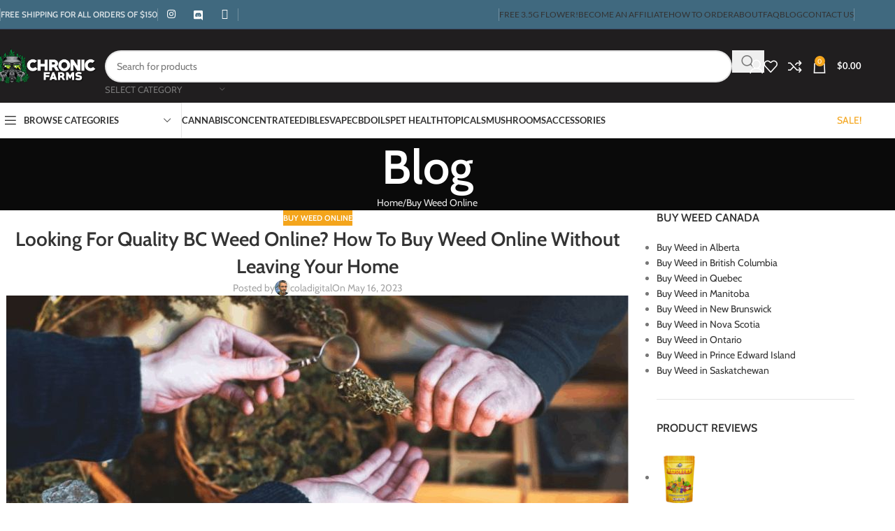

--- FILE ---
content_type: text/html; charset=UTF-8
request_url: https://chronicfarms.cc/looking-for-quality-bc-weed-online-in-canada/
body_size: 46900
content:
<!DOCTYPE html>
<html lang="en-US" prefix="og: https://ogp.me/ns#">
<head><meta charset="UTF-8"><script>if(navigator.userAgent.match(/MSIE|Internet Explorer/i)||navigator.userAgent.match(/Trident\/7\..*?rv:11/i)){var href=document.location.href;if(!href.match(/[?&]nowprocket/)){if(href.indexOf("?")==-1){if(href.indexOf("#")==-1){document.location.href=href+"?nowprocket=1"}else{document.location.href=href.replace("#","?nowprocket=1#")}}else{if(href.indexOf("#")==-1){document.location.href=href+"&nowprocket=1"}else{document.location.href=href.replace("#","&nowprocket=1#")}}}}</script><script>(()=>{class RocketLazyLoadScripts{constructor(){this.v="2.0.4",this.userEvents=["keydown","keyup","mousedown","mouseup","mousemove","mouseover","mouseout","touchmove","touchstart","touchend","touchcancel","wheel","click","dblclick","input"],this.attributeEvents=["onblur","onclick","oncontextmenu","ondblclick","onfocus","onmousedown","onmouseenter","onmouseleave","onmousemove","onmouseout","onmouseover","onmouseup","onmousewheel","onscroll","onsubmit"]}async t(){this.i(),this.o(),/iP(ad|hone)/.test(navigator.userAgent)&&this.h(),this.u(),this.l(this),this.m(),this.k(this),this.p(this),this._(),await Promise.all([this.R(),this.L()]),this.lastBreath=Date.now(),this.S(this),this.P(),this.D(),this.O(),this.M(),await this.C(this.delayedScripts.normal),await this.C(this.delayedScripts.defer),await this.C(this.delayedScripts.async),await this.T(),await this.F(),await this.j(),await this.A(),window.dispatchEvent(new Event("rocket-allScriptsLoaded")),this.everythingLoaded=!0,this.lastTouchEnd&&await new Promise(t=>setTimeout(t,500-Date.now()+this.lastTouchEnd)),this.I(),this.H(),this.U(),this.W()}i(){this.CSPIssue=sessionStorage.getItem("rocketCSPIssue"),document.addEventListener("securitypolicyviolation",t=>{this.CSPIssue||"script-src-elem"!==t.violatedDirective||"data"!==t.blockedURI||(this.CSPIssue=!0,sessionStorage.setItem("rocketCSPIssue",!0))},{isRocket:!0})}o(){window.addEventListener("pageshow",t=>{this.persisted=t.persisted,this.realWindowLoadedFired=!0},{isRocket:!0}),window.addEventListener("pagehide",()=>{this.onFirstUserAction=null},{isRocket:!0})}h(){let t;function e(e){t=e}window.addEventListener("touchstart",e,{isRocket:!0}),window.addEventListener("touchend",function i(o){o.changedTouches[0]&&t.changedTouches[0]&&Math.abs(o.changedTouches[0].pageX-t.changedTouches[0].pageX)<10&&Math.abs(o.changedTouches[0].pageY-t.changedTouches[0].pageY)<10&&o.timeStamp-t.timeStamp<200&&(window.removeEventListener("touchstart",e,{isRocket:!0}),window.removeEventListener("touchend",i,{isRocket:!0}),"INPUT"===o.target.tagName&&"text"===o.target.type||(o.target.dispatchEvent(new TouchEvent("touchend",{target:o.target,bubbles:!0})),o.target.dispatchEvent(new MouseEvent("mouseover",{target:o.target,bubbles:!0})),o.target.dispatchEvent(new PointerEvent("click",{target:o.target,bubbles:!0,cancelable:!0,detail:1,clientX:o.changedTouches[0].clientX,clientY:o.changedTouches[0].clientY})),event.preventDefault()))},{isRocket:!0})}q(t){this.userActionTriggered||("mousemove"!==t.type||this.firstMousemoveIgnored?"keyup"===t.type||"mouseover"===t.type||"mouseout"===t.type||(this.userActionTriggered=!0,this.onFirstUserAction&&this.onFirstUserAction()):this.firstMousemoveIgnored=!0),"click"===t.type&&t.preventDefault(),t.stopPropagation(),t.stopImmediatePropagation(),"touchstart"===this.lastEvent&&"touchend"===t.type&&(this.lastTouchEnd=Date.now()),"click"===t.type&&(this.lastTouchEnd=0),this.lastEvent=t.type,t.composedPath&&t.composedPath()[0].getRootNode()instanceof ShadowRoot&&(t.rocketTarget=t.composedPath()[0]),this.savedUserEvents.push(t)}u(){this.savedUserEvents=[],this.userEventHandler=this.q.bind(this),this.userEvents.forEach(t=>window.addEventListener(t,this.userEventHandler,{passive:!1,isRocket:!0})),document.addEventListener("visibilitychange",this.userEventHandler,{isRocket:!0})}U(){this.userEvents.forEach(t=>window.removeEventListener(t,this.userEventHandler,{passive:!1,isRocket:!0})),document.removeEventListener("visibilitychange",this.userEventHandler,{isRocket:!0}),this.savedUserEvents.forEach(t=>{(t.rocketTarget||t.target).dispatchEvent(new window[t.constructor.name](t.type,t))})}m(){const t="return false",e=Array.from(this.attributeEvents,t=>"data-rocket-"+t),i="["+this.attributeEvents.join("],[")+"]",o="[data-rocket-"+this.attributeEvents.join("],[data-rocket-")+"]",s=(e,i,o)=>{o&&o!==t&&(e.setAttribute("data-rocket-"+i,o),e["rocket"+i]=new Function("event",o),e.setAttribute(i,t))};new MutationObserver(t=>{for(const n of t)"attributes"===n.type&&(n.attributeName.startsWith("data-rocket-")||this.everythingLoaded?n.attributeName.startsWith("data-rocket-")&&this.everythingLoaded&&this.N(n.target,n.attributeName.substring(12)):s(n.target,n.attributeName,n.target.getAttribute(n.attributeName))),"childList"===n.type&&n.addedNodes.forEach(t=>{if(t.nodeType===Node.ELEMENT_NODE)if(this.everythingLoaded)for(const i of[t,...t.querySelectorAll(o)])for(const t of i.getAttributeNames())e.includes(t)&&this.N(i,t.substring(12));else for(const e of[t,...t.querySelectorAll(i)])for(const t of e.getAttributeNames())this.attributeEvents.includes(t)&&s(e,t,e.getAttribute(t))})}).observe(document,{subtree:!0,childList:!0,attributeFilter:[...this.attributeEvents,...e]})}I(){this.attributeEvents.forEach(t=>{document.querySelectorAll("[data-rocket-"+t+"]").forEach(e=>{this.N(e,t)})})}N(t,e){const i=t.getAttribute("data-rocket-"+e);i&&(t.setAttribute(e,i),t.removeAttribute("data-rocket-"+e))}k(t){Object.defineProperty(HTMLElement.prototype,"onclick",{get(){return this.rocketonclick||null},set(e){this.rocketonclick=e,this.setAttribute(t.everythingLoaded?"onclick":"data-rocket-onclick","this.rocketonclick(event)")}})}S(t){function e(e,i){let o=e[i];e[i]=null,Object.defineProperty(e,i,{get:()=>o,set(s){t.everythingLoaded?o=s:e["rocket"+i]=o=s}})}e(document,"onreadystatechange"),e(window,"onload"),e(window,"onpageshow");try{Object.defineProperty(document,"readyState",{get:()=>t.rocketReadyState,set(e){t.rocketReadyState=e},configurable:!0}),document.readyState="loading"}catch(t){console.log("WPRocket DJE readyState conflict, bypassing")}}l(t){this.originalAddEventListener=EventTarget.prototype.addEventListener,this.originalRemoveEventListener=EventTarget.prototype.removeEventListener,this.savedEventListeners=[],EventTarget.prototype.addEventListener=function(e,i,o){o&&o.isRocket||!t.B(e,this)&&!t.userEvents.includes(e)||t.B(e,this)&&!t.userActionTriggered||e.startsWith("rocket-")||t.everythingLoaded?t.originalAddEventListener.call(this,e,i,o):(t.savedEventListeners.push({target:this,remove:!1,type:e,func:i,options:o}),"mouseenter"!==e&&"mouseleave"!==e||t.originalAddEventListener.call(this,e,t.savedUserEvents.push,o))},EventTarget.prototype.removeEventListener=function(e,i,o){o&&o.isRocket||!t.B(e,this)&&!t.userEvents.includes(e)||t.B(e,this)&&!t.userActionTriggered||e.startsWith("rocket-")||t.everythingLoaded?t.originalRemoveEventListener.call(this,e,i,o):t.savedEventListeners.push({target:this,remove:!0,type:e,func:i,options:o})}}J(t,e){this.savedEventListeners=this.savedEventListeners.filter(i=>{let o=i.type,s=i.target||window;return e!==o||t!==s||(this.B(o,s)&&(i.type="rocket-"+o),this.$(i),!1)})}H(){EventTarget.prototype.addEventListener=this.originalAddEventListener,EventTarget.prototype.removeEventListener=this.originalRemoveEventListener,this.savedEventListeners.forEach(t=>this.$(t))}$(t){t.remove?this.originalRemoveEventListener.call(t.target,t.type,t.func,t.options):this.originalAddEventListener.call(t.target,t.type,t.func,t.options)}p(t){let e;function i(e){return t.everythingLoaded?e:e.split(" ").map(t=>"load"===t||t.startsWith("load.")?"rocket-jquery-load":t).join(" ")}function o(o){function s(e){const s=o.fn[e];o.fn[e]=o.fn.init.prototype[e]=function(){return this[0]===window&&t.userActionTriggered&&("string"==typeof arguments[0]||arguments[0]instanceof String?arguments[0]=i(arguments[0]):"object"==typeof arguments[0]&&Object.keys(arguments[0]).forEach(t=>{const e=arguments[0][t];delete arguments[0][t],arguments[0][i(t)]=e})),s.apply(this,arguments),this}}if(o&&o.fn&&!t.allJQueries.includes(o)){const e={DOMContentLoaded:[],"rocket-DOMContentLoaded":[]};for(const t in e)document.addEventListener(t,()=>{e[t].forEach(t=>t())},{isRocket:!0});o.fn.ready=o.fn.init.prototype.ready=function(i){function s(){parseInt(o.fn.jquery)>2?setTimeout(()=>i.bind(document)(o)):i.bind(document)(o)}return"function"==typeof i&&(t.realDomReadyFired?!t.userActionTriggered||t.fauxDomReadyFired?s():e["rocket-DOMContentLoaded"].push(s):e.DOMContentLoaded.push(s)),o([])},s("on"),s("one"),s("off"),t.allJQueries.push(o)}e=o}t.allJQueries=[],o(window.jQuery),Object.defineProperty(window,"jQuery",{get:()=>e,set(t){o(t)}})}P(){const t=new Map;document.write=document.writeln=function(e){const i=document.currentScript,o=document.createRange(),s=i.parentElement;let n=t.get(i);void 0===n&&(n=i.nextSibling,t.set(i,n));const c=document.createDocumentFragment();o.setStart(c,0),c.appendChild(o.createContextualFragment(e)),s.insertBefore(c,n)}}async R(){return new Promise(t=>{this.userActionTriggered?t():this.onFirstUserAction=t})}async L(){return new Promise(t=>{document.addEventListener("DOMContentLoaded",()=>{this.realDomReadyFired=!0,t()},{isRocket:!0})})}async j(){return this.realWindowLoadedFired?Promise.resolve():new Promise(t=>{window.addEventListener("load",t,{isRocket:!0})})}M(){this.pendingScripts=[];this.scriptsMutationObserver=new MutationObserver(t=>{for(const e of t)e.addedNodes.forEach(t=>{"SCRIPT"!==t.tagName||t.noModule||t.isWPRocket||this.pendingScripts.push({script:t,promise:new Promise(e=>{const i=()=>{const i=this.pendingScripts.findIndex(e=>e.script===t);i>=0&&this.pendingScripts.splice(i,1),e()};t.addEventListener("load",i,{isRocket:!0}),t.addEventListener("error",i,{isRocket:!0}),setTimeout(i,1e3)})})})}),this.scriptsMutationObserver.observe(document,{childList:!0,subtree:!0})}async F(){await this.X(),this.pendingScripts.length?(await this.pendingScripts[0].promise,await this.F()):this.scriptsMutationObserver.disconnect()}D(){this.delayedScripts={normal:[],async:[],defer:[]},document.querySelectorAll("script[type$=rocketlazyloadscript]").forEach(t=>{t.hasAttribute("data-rocket-src")?t.hasAttribute("async")&&!1!==t.async?this.delayedScripts.async.push(t):t.hasAttribute("defer")&&!1!==t.defer||"module"===t.getAttribute("data-rocket-type")?this.delayedScripts.defer.push(t):this.delayedScripts.normal.push(t):this.delayedScripts.normal.push(t)})}async _(){await this.L();let t=[];document.querySelectorAll("script[type$=rocketlazyloadscript][data-rocket-src]").forEach(e=>{let i=e.getAttribute("data-rocket-src");if(i&&!i.startsWith("data:")){i.startsWith("//")&&(i=location.protocol+i);try{const o=new URL(i).origin;o!==location.origin&&t.push({src:o,crossOrigin:e.crossOrigin||"module"===e.getAttribute("data-rocket-type")})}catch(t){}}}),t=[...new Map(t.map(t=>[JSON.stringify(t),t])).values()],this.Y(t,"preconnect")}async G(t){if(await this.K(),!0!==t.noModule||!("noModule"in HTMLScriptElement.prototype))return new Promise(e=>{let i;function o(){(i||t).setAttribute("data-rocket-status","executed"),e()}try{if(navigator.userAgent.includes("Firefox/")||""===navigator.vendor||this.CSPIssue)i=document.createElement("script"),[...t.attributes].forEach(t=>{let e=t.nodeName;"type"!==e&&("data-rocket-type"===e&&(e="type"),"data-rocket-src"===e&&(e="src"),i.setAttribute(e,t.nodeValue))}),t.text&&(i.text=t.text),t.nonce&&(i.nonce=t.nonce),i.hasAttribute("src")?(i.addEventListener("load",o,{isRocket:!0}),i.addEventListener("error",()=>{i.setAttribute("data-rocket-status","failed-network"),e()},{isRocket:!0}),setTimeout(()=>{i.isConnected||e()},1)):(i.text=t.text,o()),i.isWPRocket=!0,t.parentNode.replaceChild(i,t);else{const i=t.getAttribute("data-rocket-type"),s=t.getAttribute("data-rocket-src");i?(t.type=i,t.removeAttribute("data-rocket-type")):t.removeAttribute("type"),t.addEventListener("load",o,{isRocket:!0}),t.addEventListener("error",i=>{this.CSPIssue&&i.target.src.startsWith("data:")?(console.log("WPRocket: CSP fallback activated"),t.removeAttribute("src"),this.G(t).then(e)):(t.setAttribute("data-rocket-status","failed-network"),e())},{isRocket:!0}),s?(t.fetchPriority="high",t.removeAttribute("data-rocket-src"),t.src=s):t.src="data:text/javascript;base64,"+window.btoa(unescape(encodeURIComponent(t.text)))}}catch(i){t.setAttribute("data-rocket-status","failed-transform"),e()}});t.setAttribute("data-rocket-status","skipped")}async C(t){const e=t.shift();return e?(e.isConnected&&await this.G(e),this.C(t)):Promise.resolve()}O(){this.Y([...this.delayedScripts.normal,...this.delayedScripts.defer,...this.delayedScripts.async],"preload")}Y(t,e){this.trash=this.trash||[];let i=!0;var o=document.createDocumentFragment();t.forEach(t=>{const s=t.getAttribute&&t.getAttribute("data-rocket-src")||t.src;if(s&&!s.startsWith("data:")){const n=document.createElement("link");n.href=s,n.rel=e,"preconnect"!==e&&(n.as="script",n.fetchPriority=i?"high":"low"),t.getAttribute&&"module"===t.getAttribute("data-rocket-type")&&(n.crossOrigin=!0),t.crossOrigin&&(n.crossOrigin=t.crossOrigin),t.integrity&&(n.integrity=t.integrity),t.nonce&&(n.nonce=t.nonce),o.appendChild(n),this.trash.push(n),i=!1}}),document.head.appendChild(o)}W(){this.trash.forEach(t=>t.remove())}async T(){try{document.readyState="interactive"}catch(t){}this.fauxDomReadyFired=!0;try{await this.K(),this.J(document,"readystatechange"),document.dispatchEvent(new Event("rocket-readystatechange")),await this.K(),document.rocketonreadystatechange&&document.rocketonreadystatechange(),await this.K(),this.J(document,"DOMContentLoaded"),document.dispatchEvent(new Event("rocket-DOMContentLoaded")),await this.K(),this.J(window,"DOMContentLoaded"),window.dispatchEvent(new Event("rocket-DOMContentLoaded"))}catch(t){console.error(t)}}async A(){try{document.readyState="complete"}catch(t){}try{await this.K(),this.J(document,"readystatechange"),document.dispatchEvent(new Event("rocket-readystatechange")),await this.K(),document.rocketonreadystatechange&&document.rocketonreadystatechange(),await this.K(),this.J(window,"load"),window.dispatchEvent(new Event("rocket-load")),await this.K(),window.rocketonload&&window.rocketonload(),await this.K(),this.allJQueries.forEach(t=>t(window).trigger("rocket-jquery-load")),await this.K(),this.J(window,"pageshow");const t=new Event("rocket-pageshow");t.persisted=this.persisted,window.dispatchEvent(t),await this.K(),window.rocketonpageshow&&window.rocketonpageshow({persisted:this.persisted})}catch(t){console.error(t)}}async K(){Date.now()-this.lastBreath>45&&(await this.X(),this.lastBreath=Date.now())}async X(){return document.hidden?new Promise(t=>setTimeout(t)):new Promise(t=>requestAnimationFrame(t))}B(t,e){return e===document&&"readystatechange"===t||(e===document&&"DOMContentLoaded"===t||(e===window&&"DOMContentLoaded"===t||(e===window&&"load"===t||e===window&&"pageshow"===t)))}static run(){(new RocketLazyLoadScripts).t()}}RocketLazyLoadScripts.run()})();</script>
	
	<link rel="profile" href="https://gmpg.org/xfn/11">
	<link rel="pingback" href="https://chronicfarms.cc/xmlrpc.php">

    <!-- Google tag (gtag.js) -->
    <script type="rocketlazyloadscript" async data-rocket-src="https://www.googletagmanager.com/gtag/js?id=UA-212987705-1"></script>
    <script type="rocketlazyloadscript">
      window.dataLayer = window.dataLayer || [];
      function gtag(){dataLayer.push(arguments);}
      gtag('js', new Date());
    
      gtag('config', 'UA-212987705-1');
    </script>


		<style>img:is([sizes="auto" i], [sizes^="auto," i]) { contain-intrinsic-size: 3000px 1500px }</style>
	
<!-- Search Engine Optimization by Rank Math - https://rankmath.com/ -->
<title>Reasons Why You Should Buy BC Weed Online in Canada</title>
<link data-wpr-hosted-gf-parameters="family=Cabin%3A400%2C600%7CLato%3A400%2C700&display=swap" href="https://chronicfarms.cc/wp-content/cache/fonts/1/google-fonts/css/a/e/3/bd02363b09c57f415cc3b29758b20.css" rel="stylesheet">
<meta name="description" content="If you are looking to buy BC weed online, visit our online pot store, choose your ideal product from our wide range of strains &amp; products. Read on!"/>
<meta name="robots" content="index, follow, max-snippet:-1, max-video-preview:-1, max-image-preview:large"/>
<link rel="canonical" href="https://chronicfarms.cc/looking-for-quality-bc-weed-online-in-canada/" />
<meta property="og:locale" content="en_US" />
<meta property="og:type" content="article" />
<meta property="og:title" content="Reasons Why You Should Buy BC Weed Online in Canada" />
<meta property="og:description" content="If you are looking to buy BC weed online, visit our online pot store, choose your ideal product from our wide range of strains &amp; products. Read on!" />
<meta property="og:url" content="https://chronicfarms.cc/looking-for-quality-bc-weed-online-in-canada/" />
<meta property="og:site_name" content="Chronic Farms" />
<meta property="article:tag" content="BC Weed Online" />
<meta property="article:section" content="Buy Weed Online" />
<meta property="og:image" content="https://chronicfarms.cc/wp-content/uploads/2023/05/Quality-BC-Weed-Online.jpeg" />
<meta property="og:image:secure_url" content="https://chronicfarms.cc/wp-content/uploads/2023/05/Quality-BC-Weed-Online.jpeg" />
<meta property="og:image:width" content="890" />
<meta property="og:image:height" content="595" />
<meta property="og:image:alt" content="Are you looking to buy BC weed online? If the answer is yes, then you have come to the right place. British Columbia has a long history with cannabis. " />
<meta property="og:image:type" content="image/jpeg" />
<meta property="article:published_time" content="2023-05-16T12:00:00-07:00" />
<meta name="twitter:card" content="summary_large_image" />
<meta name="twitter:title" content="Reasons Why You Should Buy BC Weed Online in Canada" />
<meta name="twitter:description" content="If you are looking to buy BC weed online, visit our online pot store, choose your ideal product from our wide range of strains &amp; products. Read on!" />
<meta name="twitter:image" content="https://chronicfarms.cc/wp-content/uploads/2023/05/Quality-BC-Weed-Online.jpeg" />
<meta name="twitter:label1" content="Written by" />
<meta name="twitter:data1" content="coladigital" />
<meta name="twitter:label2" content="Time to read" />
<meta name="twitter:data2" content="7 minutes" />
<script type="application/ld+json" class="rank-math-schema">{"@context":"https://schema.org","@graph":[{"@type":"Organization","@id":"https://chronicfarms.cc/#organization","name":"Chronic Farms Online Dispensary","url":"https://chronicfarms.cc","logo":{"@type":"ImageObject","@id":"https://chronicfarms.cc/#logo","url":"https://chronicfarms.cc/wp-content/uploads/2021/11/cf-logo.jpg","contentUrl":"https://chronicfarms.cc/wp-content/uploads/2021/11/cf-logo.jpg","caption":"Chronic Farms Online Dispensary","inLanguage":"en-US","width":"1000","height":"1000"}},{"@type":"WebSite","@id":"https://chronicfarms.cc/#website","url":"https://chronicfarms.cc","name":"Chronic Farms Online Dispensary","publisher":{"@id":"https://chronicfarms.cc/#organization"},"inLanguage":"en-US"},{"@type":"ImageObject","@id":"https://chronicfarms.cc/wp-content/uploads/2023/05/Quality-BC-Weed-Online.jpeg","url":"https://chronicfarms.cc/wp-content/uploads/2023/05/Quality-BC-Weed-Online.jpeg","width":"890","height":"595","caption":"Are you looking to buy BC weed online? If the answer is yes, then you have come to the right place. British Columbia has a long history with cannabis.\u00a0","inLanguage":"en-US"},{"@type":"BreadcrumbList","@id":"https://chronicfarms.cc/looking-for-quality-bc-weed-online-in-canada/#breadcrumb","itemListElement":[{"@type":"ListItem","position":"1","item":{"@id":"https://chronicfarms.cc","name":"Home"}},{"@type":"ListItem","position":"2","item":{"@id":"https://chronicfarms.cc/looking-for-quality-bc-weed-online-in-canada/","name":"Looking For Quality BC Weed Online? How To Buy Weed Online Without Leaving Your Home"}}]},{"@type":"WebPage","@id":"https://chronicfarms.cc/looking-for-quality-bc-weed-online-in-canada/#webpage","url":"https://chronicfarms.cc/looking-for-quality-bc-weed-online-in-canada/","name":"Reasons Why You Should Buy BC Weed Online in Canada","datePublished":"2023-05-16T12:00:00-07:00","dateModified":"2023-05-16T12:00:00-07:00","isPartOf":{"@id":"https://chronicfarms.cc/#website"},"primaryImageOfPage":{"@id":"https://chronicfarms.cc/wp-content/uploads/2023/05/Quality-BC-Weed-Online.jpeg"},"inLanguage":"en-US","breadcrumb":{"@id":"https://chronicfarms.cc/looking-for-quality-bc-weed-online-in-canada/#breadcrumb"}},{"@type":"Person","@id":"https://chronicfarms.cc/author/coladigital/","name":"coladigital","url":"https://chronicfarms.cc/author/coladigital/","image":{"@type":"ImageObject","@id":"https://secure.gravatar.com/avatar/797ff0f61125def9704883037c6fa54f10da69afc6185715e566ee1074963647?s=96&amp;d=mm&amp;r=g","url":"https://secure.gravatar.com/avatar/797ff0f61125def9704883037c6fa54f10da69afc6185715e566ee1074963647?s=96&amp;d=mm&amp;r=g","caption":"coladigital","inLanguage":"en-US"},"worksFor":{"@id":"https://chronicfarms.cc/#organization"}},{"@type":"BlogPosting","headline":"Reasons Why You Should Buy BC Weed Online in Canada","keywords":"BC Weed Online","datePublished":"2023-05-16T12:00:00-07:00","dateModified":"2023-05-16T12:00:00-07:00","author":{"@id":"https://chronicfarms.cc/author/coladigital/","name":"coladigital"},"publisher":{"@id":"https://chronicfarms.cc/#organization"},"description":"If you are looking to buy BC weed online, visit our online pot store, choose your ideal product from our wide range of strains &amp; products. Read on!","name":"Reasons Why You Should Buy BC Weed Online in Canada","@id":"https://chronicfarms.cc/looking-for-quality-bc-weed-online-in-canada/#richSnippet","isPartOf":{"@id":"https://chronicfarms.cc/looking-for-quality-bc-weed-online-in-canada/#webpage"},"image":{"@id":"https://chronicfarms.cc/wp-content/uploads/2023/05/Quality-BC-Weed-Online.jpeg"},"inLanguage":"en-US","mainEntityOfPage":{"@id":"https://chronicfarms.cc/looking-for-quality-bc-weed-online-in-canada/#webpage"}}]}</script>
<!-- /Rank Math WordPress SEO plugin -->

<link rel='dns-prefetch' href='//kit.fontawesome.com' />
<link rel='dns-prefetch' href='//fonts.googleapis.com' />
<link href='https://fonts.gstatic.com' crossorigin rel='preconnect' />
<link rel="alternate" type="application/rss+xml" title="Chronic Farms &raquo; Feed" href="https://chronicfarms.cc/feed/" />
<link rel="alternate" type="application/rss+xml" title="Chronic Farms &raquo; Comments Feed" href="https://chronicfarms.cc/comments/feed/" />
<link data-minify="1" rel='stylesheet' id='woocommerce-smart-coupons-available-coupons-block-css' href='https://chronicfarms.cc/wp-content/cache/min/1/wp-content/plugins/woocommerce-smart-coupons/blocks/build/style-woocommerce-smart-coupons-available-coupons-block.css?ver=1757789064' type='text/css' media='all' />
<link rel='stylesheet' id='wp-components-css' href='https://chronicfarms.cc/wp-includes/css/dist/components/style.min.css?ver=6.8.3' type='text/css' media='all' />
<link data-minify="1" rel='stylesheet' id='woocommerce-smart-coupons-send-coupon-form-block-css' href='https://chronicfarms.cc/wp-content/cache/min/1/wp-content/plugins/woocommerce-smart-coupons/blocks/build/style-woocommerce-smart-coupons-send-coupon-form-block.css?ver=1757789064' type='text/css' media='all' />
<link rel='stylesheet' id='wp-block-library-css' href='https://chronicfarms.cc/wp-includes/css/dist/block-library/style.min.css?ver=6.8.3' type='text/css' media='all' />
<style id='global-styles-inline-css' type='text/css'>
:root{--wp--preset--aspect-ratio--square: 1;--wp--preset--aspect-ratio--4-3: 4/3;--wp--preset--aspect-ratio--3-4: 3/4;--wp--preset--aspect-ratio--3-2: 3/2;--wp--preset--aspect-ratio--2-3: 2/3;--wp--preset--aspect-ratio--16-9: 16/9;--wp--preset--aspect-ratio--9-16: 9/16;--wp--preset--color--black: #000000;--wp--preset--color--cyan-bluish-gray: #abb8c3;--wp--preset--color--white: #ffffff;--wp--preset--color--pale-pink: #f78da7;--wp--preset--color--vivid-red: #cf2e2e;--wp--preset--color--luminous-vivid-orange: #ff6900;--wp--preset--color--luminous-vivid-amber: #fcb900;--wp--preset--color--light-green-cyan: #7bdcb5;--wp--preset--color--vivid-green-cyan: #00d084;--wp--preset--color--pale-cyan-blue: #8ed1fc;--wp--preset--color--vivid-cyan-blue: #0693e3;--wp--preset--color--vivid-purple: #9b51e0;--wp--preset--gradient--vivid-cyan-blue-to-vivid-purple: linear-gradient(135deg,rgba(6,147,227,1) 0%,rgb(155,81,224) 100%);--wp--preset--gradient--light-green-cyan-to-vivid-green-cyan: linear-gradient(135deg,rgb(122,220,180) 0%,rgb(0,208,130) 100%);--wp--preset--gradient--luminous-vivid-amber-to-luminous-vivid-orange: linear-gradient(135deg,rgba(252,185,0,1) 0%,rgba(255,105,0,1) 100%);--wp--preset--gradient--luminous-vivid-orange-to-vivid-red: linear-gradient(135deg,rgba(255,105,0,1) 0%,rgb(207,46,46) 100%);--wp--preset--gradient--very-light-gray-to-cyan-bluish-gray: linear-gradient(135deg,rgb(238,238,238) 0%,rgb(169,184,195) 100%);--wp--preset--gradient--cool-to-warm-spectrum: linear-gradient(135deg,rgb(74,234,220) 0%,rgb(151,120,209) 20%,rgb(207,42,186) 40%,rgb(238,44,130) 60%,rgb(251,105,98) 80%,rgb(254,248,76) 100%);--wp--preset--gradient--blush-light-purple: linear-gradient(135deg,rgb(255,206,236) 0%,rgb(152,150,240) 100%);--wp--preset--gradient--blush-bordeaux: linear-gradient(135deg,rgb(254,205,165) 0%,rgb(254,45,45) 50%,rgb(107,0,62) 100%);--wp--preset--gradient--luminous-dusk: linear-gradient(135deg,rgb(255,203,112) 0%,rgb(199,81,192) 50%,rgb(65,88,208) 100%);--wp--preset--gradient--pale-ocean: linear-gradient(135deg,rgb(255,245,203) 0%,rgb(182,227,212) 50%,rgb(51,167,181) 100%);--wp--preset--gradient--electric-grass: linear-gradient(135deg,rgb(202,248,128) 0%,rgb(113,206,126) 100%);--wp--preset--gradient--midnight: linear-gradient(135deg,rgb(2,3,129) 0%,rgb(40,116,252) 100%);--wp--preset--font-size--small: 13px;--wp--preset--font-size--medium: 20px;--wp--preset--font-size--large: 36px;--wp--preset--font-size--x-large: 42px;--wp--preset--spacing--20: 0.44rem;--wp--preset--spacing--30: 0.67rem;--wp--preset--spacing--40: 1rem;--wp--preset--spacing--50: 1.5rem;--wp--preset--spacing--60: 2.25rem;--wp--preset--spacing--70: 3.38rem;--wp--preset--spacing--80: 5.06rem;--wp--preset--shadow--natural: 6px 6px 9px rgba(0, 0, 0, 0.2);--wp--preset--shadow--deep: 12px 12px 50px rgba(0, 0, 0, 0.4);--wp--preset--shadow--sharp: 6px 6px 0px rgba(0, 0, 0, 0.2);--wp--preset--shadow--outlined: 6px 6px 0px -3px rgba(255, 255, 255, 1), 6px 6px rgba(0, 0, 0, 1);--wp--preset--shadow--crisp: 6px 6px 0px rgba(0, 0, 0, 1);}:where(body) { margin: 0; }.wp-site-blocks > .alignleft { float: left; margin-right: 2em; }.wp-site-blocks > .alignright { float: right; margin-left: 2em; }.wp-site-blocks > .aligncenter { justify-content: center; margin-left: auto; margin-right: auto; }:where(.is-layout-flex){gap: 0.5em;}:where(.is-layout-grid){gap: 0.5em;}.is-layout-flow > .alignleft{float: left;margin-inline-start: 0;margin-inline-end: 2em;}.is-layout-flow > .alignright{float: right;margin-inline-start: 2em;margin-inline-end: 0;}.is-layout-flow > .aligncenter{margin-left: auto !important;margin-right: auto !important;}.is-layout-constrained > .alignleft{float: left;margin-inline-start: 0;margin-inline-end: 2em;}.is-layout-constrained > .alignright{float: right;margin-inline-start: 2em;margin-inline-end: 0;}.is-layout-constrained > .aligncenter{margin-left: auto !important;margin-right: auto !important;}.is-layout-constrained > :where(:not(.alignleft):not(.alignright):not(.alignfull)){margin-left: auto !important;margin-right: auto !important;}body .is-layout-flex{display: flex;}.is-layout-flex{flex-wrap: wrap;align-items: center;}.is-layout-flex > :is(*, div){margin: 0;}body .is-layout-grid{display: grid;}.is-layout-grid > :is(*, div){margin: 0;}body{padding-top: 0px;padding-right: 0px;padding-bottom: 0px;padding-left: 0px;}a:where(:not(.wp-element-button)){text-decoration: none;}:root :where(.wp-element-button, .wp-block-button__link){background-color: #32373c;border-width: 0;color: #fff;font-family: inherit;font-size: inherit;line-height: inherit;padding: calc(0.667em + 2px) calc(1.333em + 2px);text-decoration: none;}.has-black-color{color: var(--wp--preset--color--black) !important;}.has-cyan-bluish-gray-color{color: var(--wp--preset--color--cyan-bluish-gray) !important;}.has-white-color{color: var(--wp--preset--color--white) !important;}.has-pale-pink-color{color: var(--wp--preset--color--pale-pink) !important;}.has-vivid-red-color{color: var(--wp--preset--color--vivid-red) !important;}.has-luminous-vivid-orange-color{color: var(--wp--preset--color--luminous-vivid-orange) !important;}.has-luminous-vivid-amber-color{color: var(--wp--preset--color--luminous-vivid-amber) !important;}.has-light-green-cyan-color{color: var(--wp--preset--color--light-green-cyan) !important;}.has-vivid-green-cyan-color{color: var(--wp--preset--color--vivid-green-cyan) !important;}.has-pale-cyan-blue-color{color: var(--wp--preset--color--pale-cyan-blue) !important;}.has-vivid-cyan-blue-color{color: var(--wp--preset--color--vivid-cyan-blue) !important;}.has-vivid-purple-color{color: var(--wp--preset--color--vivid-purple) !important;}.has-black-background-color{background-color: var(--wp--preset--color--black) !important;}.has-cyan-bluish-gray-background-color{background-color: var(--wp--preset--color--cyan-bluish-gray) !important;}.has-white-background-color{background-color: var(--wp--preset--color--white) !important;}.has-pale-pink-background-color{background-color: var(--wp--preset--color--pale-pink) !important;}.has-vivid-red-background-color{background-color: var(--wp--preset--color--vivid-red) !important;}.has-luminous-vivid-orange-background-color{background-color: var(--wp--preset--color--luminous-vivid-orange) !important;}.has-luminous-vivid-amber-background-color{background-color: var(--wp--preset--color--luminous-vivid-amber) !important;}.has-light-green-cyan-background-color{background-color: var(--wp--preset--color--light-green-cyan) !important;}.has-vivid-green-cyan-background-color{background-color: var(--wp--preset--color--vivid-green-cyan) !important;}.has-pale-cyan-blue-background-color{background-color: var(--wp--preset--color--pale-cyan-blue) !important;}.has-vivid-cyan-blue-background-color{background-color: var(--wp--preset--color--vivid-cyan-blue) !important;}.has-vivid-purple-background-color{background-color: var(--wp--preset--color--vivid-purple) !important;}.has-black-border-color{border-color: var(--wp--preset--color--black) !important;}.has-cyan-bluish-gray-border-color{border-color: var(--wp--preset--color--cyan-bluish-gray) !important;}.has-white-border-color{border-color: var(--wp--preset--color--white) !important;}.has-pale-pink-border-color{border-color: var(--wp--preset--color--pale-pink) !important;}.has-vivid-red-border-color{border-color: var(--wp--preset--color--vivid-red) !important;}.has-luminous-vivid-orange-border-color{border-color: var(--wp--preset--color--luminous-vivid-orange) !important;}.has-luminous-vivid-amber-border-color{border-color: var(--wp--preset--color--luminous-vivid-amber) !important;}.has-light-green-cyan-border-color{border-color: var(--wp--preset--color--light-green-cyan) !important;}.has-vivid-green-cyan-border-color{border-color: var(--wp--preset--color--vivid-green-cyan) !important;}.has-pale-cyan-blue-border-color{border-color: var(--wp--preset--color--pale-cyan-blue) !important;}.has-vivid-cyan-blue-border-color{border-color: var(--wp--preset--color--vivid-cyan-blue) !important;}.has-vivid-purple-border-color{border-color: var(--wp--preset--color--vivid-purple) !important;}.has-vivid-cyan-blue-to-vivid-purple-gradient-background{background: var(--wp--preset--gradient--vivid-cyan-blue-to-vivid-purple) !important;}.has-light-green-cyan-to-vivid-green-cyan-gradient-background{background: var(--wp--preset--gradient--light-green-cyan-to-vivid-green-cyan) !important;}.has-luminous-vivid-amber-to-luminous-vivid-orange-gradient-background{background: var(--wp--preset--gradient--luminous-vivid-amber-to-luminous-vivid-orange) !important;}.has-luminous-vivid-orange-to-vivid-red-gradient-background{background: var(--wp--preset--gradient--luminous-vivid-orange-to-vivid-red) !important;}.has-very-light-gray-to-cyan-bluish-gray-gradient-background{background: var(--wp--preset--gradient--very-light-gray-to-cyan-bluish-gray) !important;}.has-cool-to-warm-spectrum-gradient-background{background: var(--wp--preset--gradient--cool-to-warm-spectrum) !important;}.has-blush-light-purple-gradient-background{background: var(--wp--preset--gradient--blush-light-purple) !important;}.has-blush-bordeaux-gradient-background{background: var(--wp--preset--gradient--blush-bordeaux) !important;}.has-luminous-dusk-gradient-background{background: var(--wp--preset--gradient--luminous-dusk) !important;}.has-pale-ocean-gradient-background{background: var(--wp--preset--gradient--pale-ocean) !important;}.has-electric-grass-gradient-background{background: var(--wp--preset--gradient--electric-grass) !important;}.has-midnight-gradient-background{background: var(--wp--preset--gradient--midnight) !important;}.has-small-font-size{font-size: var(--wp--preset--font-size--small) !important;}.has-medium-font-size{font-size: var(--wp--preset--font-size--medium) !important;}.has-large-font-size{font-size: var(--wp--preset--font-size--large) !important;}.has-x-large-font-size{font-size: var(--wp--preset--font-size--x-large) !important;}
:where(.wp-block-post-template.is-layout-flex){gap: 1.25em;}:where(.wp-block-post-template.is-layout-grid){gap: 1.25em;}
:where(.wp-block-columns.is-layout-flex){gap: 2em;}:where(.wp-block-columns.is-layout-grid){gap: 2em;}
:root :where(.wp-block-pullquote){font-size: 1.5em;line-height: 1.6;}
</style>
<link data-minify="1" rel='stylesheet' id='fgf-frontend-css' href='https://chronicfarms.cc/wp-content/cache/min/1/wp-content/plugins/free-gifts-for-woocommerce/assets/css/frontend.css?ver=1757789064' type='text/css' media='all' />
<link rel='stylesheet' id='owl-carousel-css' href='https://chronicfarms.cc/wp-content/plugins/free-gifts-for-woocommerce/assets/css/owl.carousel.min.css?ver=12.4.0' type='text/css' media='all' />
<link data-minify="1" rel='stylesheet' id='fgf-owl-carousel-css' href='https://chronicfarms.cc/wp-content/cache/min/1/wp-content/plugins/free-gifts-for-woocommerce/assets/css/owl-carousel-enhanced.css?ver=1757789064' type='text/css' media='all' />
<link data-minify="1" rel='stylesheet' id='lightcase-css' href='https://chronicfarms.cc/wp-content/cache/min/1/wp-content/plugins/free-gifts-for-woocommerce/assets/css/lightcase.min.css?ver=1757789064' type='text/css' media='all' />
<link rel='stylesheet' id='wp-loyalty-points-rewards-alertify-css' href='https://chronicfarms.cc/wp-content/plugins/loyalty-points-rewards/Assets/Admin/Css/alertify.min.css?ver=1.2.16' type='text/css' media='all' />
<link data-minify="1" rel='stylesheet' id='wp-loyalty-points-rewards-font-wlpr-css' href='https://chronicfarms.cc/wp-content/cache/min/1/wp-content/plugins/loyalty-points-rewards/Assets/Site/Css/wlpr-front.min.css?ver=1757789064' type='text/css' media='all' />
<link rel='stylesheet' id='wp-loyalty-points-rewards-wlpr-site-css' href='https://chronicfarms.cc/wp-content/plugins/loyalty-points-rewards/Assets/Site/Css/wlpr-site.min.css?ver=1.2.16' type='text/css' media='all' />
<link data-minify="1" rel='stylesheet' id='mailerlite_forms.css-css' href='https://chronicfarms.cc/wp-content/cache/min/1/wp-content/plugins/official-mailerlite-sign-up-forms/assets/css/mailerlite_forms.css?ver=1757789064' type='text/css' media='all' />
<style id='woocommerce-inline-inline-css' type='text/css'>
.woocommerce form .form-row .required { visibility: visible; }
</style>
<link rel='stylesheet' id='affwp-forms-css' href='https://chronicfarms.cc/wp-content/plugins/affiliate-wp/assets/css/forms.min.css?ver=2.29.0' type='text/css' media='all' />
<link data-minify="1" rel='stylesheet' id='wc-mnm-frontend-css' href='https://chronicfarms.cc/wp-content/cache/min/1/wp-content/plugins/woocommerce-mix-and-match-products/assets/css/frontend/mnm-frontend.min.css?ver=1757789064' type='text/css' media='all' />
<link rel='stylesheet' id='woo-variation-swatches-css' href='https://chronicfarms.cc/wp-content/plugins/woo-variation-swatches/assets/css/frontend.min.css?ver=1763327858' type='text/css' media='all' />
<style id='woo-variation-swatches-inline-css' type='text/css'>
:root {
--wvs-tick:url("data:image/svg+xml;utf8,%3Csvg filter='drop-shadow(0px 0px 2px rgb(0 0 0 / .8))' xmlns='http://www.w3.org/2000/svg'  viewBox='0 0 30 30'%3E%3Cpath fill='none' stroke='%23ffffff' stroke-linecap='round' stroke-linejoin='round' stroke-width='4' d='M4 16L11 23 27 7'/%3E%3C/svg%3E");

--wvs-cross:url("data:image/svg+xml;utf8,%3Csvg filter='drop-shadow(0px 0px 5px rgb(255 255 255 / .6))' xmlns='http://www.w3.org/2000/svg' width='72px' height='72px' viewBox='0 0 24 24'%3E%3Cpath fill='none' stroke='%23ff0000' stroke-linecap='round' stroke-width='0.6' d='M5 5L19 19M19 5L5 19'/%3E%3C/svg%3E");
--wvs-single-product-item-width:30px;
--wvs-single-product-item-height:30px;
--wvs-single-product-item-font-size:16px}
</style>
<link rel='stylesheet' id='smart-coupon-css' href='https://chronicfarms.cc/wp-content/plugins/woocommerce-smart-coupons/assets/css/smart-coupon.min.css?ver=9.2.0' type='text/css' media='all' />
<link data-minify="1" rel='stylesheet' id='smart-coupon-designs-css' href='https://chronicfarms.cc/wp-content/cache/min/1/wp-content/plugins/woocommerce-smart-coupons/assets/css/smart-coupon-designs.css?ver=1757789064' type='text/css' media='all' />
<link data-minify="1" rel='stylesheet' id='wc-mnm-checkout-blocks-css' href='https://chronicfarms.cc/wp-content/cache/min/1/wp-content/plugins/woocommerce-mix-and-match-products/assets/css/frontend/blocks/checkout-blocks.css?ver=1757789064' type='text/css' media='all' />
<link data-minify="1" rel='stylesheet' id='js_composer_front-css' href='https://chronicfarms.cc/wp-content/cache/min/1/wp-content/plugins/js_composer/assets/css/js_composer.min.css?ver=1757789064' type='text/css' media='all' />
<link rel='stylesheet' id='wd-style-base-css' href='https://chronicfarms.cc/wp-content/themes/woodmart/css/parts/base.min.css?ver=8.2.7' type='text/css' media='all' />
<link rel='stylesheet' id='wd-helpers-wpb-elem-css' href='https://chronicfarms.cc/wp-content/themes/woodmart/css/parts/helpers-wpb-elem.min.css?ver=8.2.7' type='text/css' media='all' />
<link rel='stylesheet' id='wd-revolution-slider-css' href='https://chronicfarms.cc/wp-content/themes/woodmart/css/parts/int-rev-slider.min.css?ver=8.2.7' type='text/css' media='all' />
<link rel='stylesheet' id='wd-wpbakery-base-css' href='https://chronicfarms.cc/wp-content/themes/woodmart/css/parts/int-wpb-base.min.css?ver=8.2.7' type='text/css' media='all' />
<link rel='stylesheet' id='wd-wpbakery-base-deprecated-css' href='https://chronicfarms.cc/wp-content/themes/woodmart/css/parts/int-wpb-base-deprecated.min.css?ver=8.2.7' type='text/css' media='all' />
<link rel='stylesheet' id='wd-int-wordfence-css' href='https://chronicfarms.cc/wp-content/themes/woodmart/css/parts/int-wordfence.min.css?ver=8.2.7' type='text/css' media='all' />
<link rel='stylesheet' id='wd-woocommerce-base-css' href='https://chronicfarms.cc/wp-content/themes/woodmart/css/parts/woocommerce-base.min.css?ver=8.2.7' type='text/css' media='all' />
<link rel='stylesheet' id='wd-mod-star-rating-css' href='https://chronicfarms.cc/wp-content/themes/woodmart/css/parts/mod-star-rating.min.css?ver=8.2.7' type='text/css' media='all' />
<link rel='stylesheet' id='wd-woocommerce-block-notices-css' href='https://chronicfarms.cc/wp-content/themes/woodmart/css/parts/woo-mod-block-notices.min.css?ver=8.2.7' type='text/css' media='all' />
<link rel='stylesheet' id='wd-wp-blocks-css' href='https://chronicfarms.cc/wp-content/themes/woodmart/css/parts/wp-blocks.min.css?ver=8.2.7' type='text/css' media='all' />
<link rel='stylesheet' id='child-style-css' href='https://chronicfarms.cc/wp-content/themes/woodmart-child/style.css?ver=8.2.7' type='text/css' media='all' />
<link rel='stylesheet' id='gs-font-awesome-shims-min-css' href='https://chronicfarms.cc/wp-content/themes/woodmart-child/css/font-awesome-shims.min.css?ver=6.8.3' type='text/css' media='all' />
<link data-minify="1" rel='stylesheet' id='gs-fontawesome-min-css' href='https://chronicfarms.cc/wp-content/cache/min/1/wp-content/themes/woodmart-child/css/font-awesome.min.css?ver=1757789064' type='text/css' media='all' />
<link rel='stylesheet' id='wd-header-base-css' href='https://chronicfarms.cc/wp-content/themes/woodmart/css/parts/header-base.min.css?ver=8.2.7' type='text/css' media='all' />
<link rel='stylesheet' id='wd-mod-tools-css' href='https://chronicfarms.cc/wp-content/themes/woodmart/css/parts/mod-tools.min.css?ver=8.2.7' type='text/css' media='all' />
<link rel='stylesheet' id='wd-header-elements-base-css' href='https://chronicfarms.cc/wp-content/themes/woodmart/css/parts/header-el-base.min.css?ver=8.2.7' type='text/css' media='all' />
<link rel='stylesheet' id='wd-header-search-css' href='https://chronicfarms.cc/wp-content/themes/woodmart/css/parts/header-el-search.min.css?ver=8.2.7' type='text/css' media='all' />
<link rel='stylesheet' id='wd-header-search-form-css' href='https://chronicfarms.cc/wp-content/themes/woodmart/css/parts/header-el-search-form.min.css?ver=8.2.7' type='text/css' media='all' />
<link rel='stylesheet' id='wd-wd-search-form-css' href='https://chronicfarms.cc/wp-content/themes/woodmart/css/parts/wd-search-form.min.css?ver=8.2.7' type='text/css' media='all' />
<link rel='stylesheet' id='wd-wd-search-results-css' href='https://chronicfarms.cc/wp-content/themes/woodmart/css/parts/wd-search-results.min.css?ver=8.2.7' type='text/css' media='all' />
<link rel='stylesheet' id='wd-wd-search-dropdown-css' href='https://chronicfarms.cc/wp-content/themes/woodmart/css/parts/wd-search-dropdown.min.css?ver=8.2.7' type='text/css' media='all' />
<link rel='stylesheet' id='wd-wd-search-cat-css' href='https://chronicfarms.cc/wp-content/themes/woodmart/css/parts/wd-search-cat.min.css?ver=8.2.7' type='text/css' media='all' />
<link rel='stylesheet' id='wd-woo-mod-login-form-css' href='https://chronicfarms.cc/wp-content/themes/woodmart/css/parts/woo-mod-login-form.min.css?ver=8.2.7' type='text/css' media='all' />
<link rel='stylesheet' id='wd-header-my-account-css' href='https://chronicfarms.cc/wp-content/themes/woodmart/css/parts/header-el-my-account.min.css?ver=8.2.7' type='text/css' media='all' />
<link rel='stylesheet' id='wd-header-cart-side-css' href='https://chronicfarms.cc/wp-content/themes/woodmart/css/parts/header-el-cart-side.min.css?ver=8.2.7' type='text/css' media='all' />
<link rel='stylesheet' id='wd-header-cart-css' href='https://chronicfarms.cc/wp-content/themes/woodmart/css/parts/header-el-cart.min.css?ver=8.2.7' type='text/css' media='all' />
<link rel='stylesheet' id='wd-widget-shopping-cart-css' href='https://chronicfarms.cc/wp-content/themes/woodmart/css/parts/woo-widget-shopping-cart.min.css?ver=8.2.7' type='text/css' media='all' />
<link rel='stylesheet' id='wd-widget-product-list-css' href='https://chronicfarms.cc/wp-content/themes/woodmart/css/parts/woo-widget-product-list.min.css?ver=8.2.7' type='text/css' media='all' />
<link rel='stylesheet' id='wd-header-mobile-nav-dropdown-css' href='https://chronicfarms.cc/wp-content/themes/woodmart/css/parts/header-el-mobile-nav-dropdown.min.css?ver=8.2.7' type='text/css' media='all' />
<link rel='stylesheet' id='wd-header-categories-nav-css' href='https://chronicfarms.cc/wp-content/themes/woodmart/css/parts/header-el-category-nav.min.css?ver=8.2.7' type='text/css' media='all' />
<link rel='stylesheet' id='wd-mod-nav-vertical-css' href='https://chronicfarms.cc/wp-content/themes/woodmart/css/parts/mod-nav-vertical.min.css?ver=8.2.7' type='text/css' media='all' />
<link rel='stylesheet' id='wd-mod-nav-vertical-design-default-css' href='https://chronicfarms.cc/wp-content/themes/woodmart/css/parts/mod-nav-vertical-design-default.min.css?ver=8.2.7' type='text/css' media='all' />
<link rel='stylesheet' id='wd-page-title-css' href='https://chronicfarms.cc/wp-content/themes/woodmart/css/parts/page-title.min.css?ver=8.2.7' type='text/css' media='all' />
<link rel='stylesheet' id='wd-post-types-mod-predefined-css' href='https://chronicfarms.cc/wp-content/themes/woodmart/css/parts/post-types-mod-predefined.min.css?ver=8.2.7' type='text/css' media='all' />
<link rel='stylesheet' id='wd-post-types-mod-categories-style-bg-css' href='https://chronicfarms.cc/wp-content/themes/woodmart/css/parts/post-types-mod-categories-style-bg.min.css?ver=8.2.7' type='text/css' media='all' />
<link rel='stylesheet' id='wd-blog-single-predefined-css' href='https://chronicfarms.cc/wp-content/themes/woodmart/css/parts/blog-single-predefined.min.css?ver=8.2.7' type='text/css' media='all' />
<link rel='stylesheet' id='wd-blog-mod-author-css' href='https://chronicfarms.cc/wp-content/themes/woodmart/css/parts/blog-mod-author.min.css?ver=8.2.7' type='text/css' media='all' />
<link rel='stylesheet' id='wd-blog-mod-comments-button-css' href='https://chronicfarms.cc/wp-content/themes/woodmart/css/parts/blog-mod-comments-button.min.css?ver=8.2.7' type='text/css' media='all' />
<link rel='stylesheet' id='wd-single-post-el-tags-css' href='https://chronicfarms.cc/wp-content/themes/woodmart/css/parts/single-post-el-tags.min.css?ver=8.2.7' type='text/css' media='all' />
<link rel='stylesheet' id='wd-post-types-el-page-navigation-css' href='https://chronicfarms.cc/wp-content/themes/woodmart/css/parts/post-types-el-page-navigation.min.css?ver=8.2.7' type='text/css' media='all' />
<link rel='stylesheet' id='wd-blog-loop-base-css' href='https://chronicfarms.cc/wp-content/themes/woodmart/css/parts/blog-loop-base.min.css?ver=8.2.7' type='text/css' media='all' />
<link rel='stylesheet' id='wd-blog-loop-design-masonry-css' href='https://chronicfarms.cc/wp-content/themes/woodmart/css/parts/blog-loop-design-masonry.min.css?ver=8.2.7' type='text/css' media='all' />
<link rel='stylesheet' id='wd-swiper-css' href='https://chronicfarms.cc/wp-content/themes/woodmart/css/parts/lib-swiper.min.css?ver=8.2.7' type='text/css' media='all' />
<link rel='stylesheet' id='wd-post-types-mod-comments-css' href='https://chronicfarms.cc/wp-content/themes/woodmart/css/parts/post-types-mod-comments.min.css?ver=8.2.7' type='text/css' media='all' />
<link rel='stylesheet' id='wd-off-canvas-sidebar-css' href='https://chronicfarms.cc/wp-content/themes/woodmart/css/parts/opt-off-canvas-sidebar.min.css?ver=8.2.7' type='text/css' media='all' />
<link rel='stylesheet' id='wd-widget-nav-css' href='https://chronicfarms.cc/wp-content/themes/woodmart/css/parts/widget-nav.min.css?ver=8.2.7' type='text/css' media='all' />
<link rel='stylesheet' id='wd-widget-woo-other-css' href='https://chronicfarms.cc/wp-content/themes/woodmart/css/parts/woo-widget-other.min.css?ver=8.2.7' type='text/css' media='all' />
<link rel='stylesheet' id='wd-footer-base-css' href='https://chronicfarms.cc/wp-content/themes/woodmart/css/parts/footer-base.min.css?ver=8.2.7' type='text/css' media='all' />
<link rel='stylesheet' id='wd-info-box-css' href='https://chronicfarms.cc/wp-content/themes/woodmart/css/parts/el-info-box.min.css?ver=8.2.7' type='text/css' media='all' />
<link rel='stylesheet' id='wd-mod-nav-menu-label-css' href='https://chronicfarms.cc/wp-content/themes/woodmart/css/parts/mod-nav-menu-label.min.css?ver=8.2.7' type='text/css' media='all' />
<link rel='stylesheet' id='wd-responsive-text-css' href='https://chronicfarms.cc/wp-content/themes/woodmart/css/parts/el-responsive-text.min.css?ver=8.2.7' type='text/css' media='all' />
<link rel='stylesheet' id='wd-scroll-top-css' href='https://chronicfarms.cc/wp-content/themes/woodmart/css/parts/opt-scrolltotop.min.css?ver=8.2.7' type='text/css' media='all' />
<link rel='stylesheet' id='wd-header-my-account-sidebar-css' href='https://chronicfarms.cc/wp-content/themes/woodmart/css/parts/header-el-my-account-sidebar.min.css?ver=8.2.7' type='text/css' media='all' />
<link rel='stylesheet' id='wd-mod-sticky-sidebar-opener-css' href='https://chronicfarms.cc/wp-content/themes/woodmart/css/parts/mod-sticky-sidebar-opener.min.css?ver=8.2.7' type='text/css' media='all' />

<script type="rocketlazyloadscript" data-rocket-type="text/javascript" data-rocket-src="https://chronicfarms.cc/wp-includes/js/jquery/jquery.min.js?ver=3.7.1" id="jquery-core-js"></script>
<script type="rocketlazyloadscript" data-rocket-type="text/javascript" data-rocket-src="https://chronicfarms.cc/wp-includes/js/jquery/jquery-migrate.min.js?ver=3.4.1" id="jquery-migrate-js"></script>
<script type="rocketlazyloadscript" data-rocket-type="text/javascript" data-rocket-src="https://chronicfarms.cc/wp-content/plugins/woocommerce/assets/js/jquery-blockui/jquery.blockUI.min.js?ver=2.7.0-wc.10.1.3" id="jquery-blockui-js" data-wp-strategy="defer" data-rocket-defer defer></script>
<script type="text/javascript" id="fgf-frontend-js-extra">
/* <![CDATA[ */
var fgf_frontend_params = {"is_block_cart":"","is_block_checkout":"","gift_products_pagination_nonce":"8f721974be","gift_product_nonce":"7c0dcaa72d","ajaxurl":"https:\/\/chronicfarms.cc\/wp-admin\/admin-ajax.php","current_page_url":"https:\/\/chronicfarms.cc\/looking-for-quality-bc-weed-online-in-canada\/","add_to_cart_link":"https:\/\/chronicfarms.cc\/looking-for-quality-bc-weed-online-in-canada\/?fgf_gift_product=%s&fgf_rule_id=%s&fgf_buy_product_id=%s&fgf_coupon_id=%s","ajax_add_to_cart":"no","quantity_field_enabled":"2","dropdown_add_to_cart_behaviour":"1","dropdown_display_type":"1","add_to_cart_alert_message":"Please select a Gift","force_checkout_type":"1"};
/* ]]> */
</script>
<script type="rocketlazyloadscript" data-minify="1" data-rocket-type="text/javascript" data-rocket-src="https://chronicfarms.cc/wp-content/cache/min/1/wp-content/plugins/free-gifts-for-woocommerce/assets/js/frontend.js?ver=1757789064" id="fgf-frontend-js" data-rocket-defer defer></script>
<script type="rocketlazyloadscript" data-rocket-type="text/javascript" data-rocket-src="https://chronicfarms.cc/wp-content/plugins/free-gifts-for-woocommerce/assets/js/owl.carousel.min.js?ver=12.4.0" id="owl-carousel-js" data-rocket-defer defer></script>
<script type="text/javascript" id="fgf-owl-carousel-js-extra">
/* <![CDATA[ */
var fgf_owl_carousel_params = {"desktop_count":"3","tablet_count":"2","mobile_count":"1","item_margin":"10","nav":"true","nav_prev_text":"<","nav_next_text":">","pagination":"true","item_per_slide":"1","slide_speed":"5000","auto_play":"true"};
/* ]]> */
</script>
<script type="rocketlazyloadscript" data-minify="1" data-rocket-type="text/javascript" data-rocket-src="https://chronicfarms.cc/wp-content/cache/min/1/wp-content/plugins/free-gifts-for-woocommerce/assets/js/owl-carousel-enhanced.js?ver=1757789064" id="fgf-owl-carousel-js" data-rocket-defer defer></script>
<script type="rocketlazyloadscript" data-rocket-type="text/javascript" data-rocket-src="https://chronicfarms.cc/wp-content/plugins/free-gifts-for-woocommerce/assets/js/lightcase.min.js?ver=12.4.0" id="lightcase-js" data-rocket-defer defer></script>
<script type="rocketlazyloadscript" data-minify="1" data-rocket-type="text/javascript" data-rocket-src="https://chronicfarms.cc/wp-content/cache/min/1/wp-content/plugins/free-gifts-for-woocommerce/assets/js/fgf-lightcase-enhanced.js?ver=1757789064" id="fgf-lightcase-js" data-rocket-defer defer></script>
<script type="rocketlazyloadscript" data-rocket-type="text/javascript" data-rocket-src="https://chronicfarms.cc/wp-content/plugins/loyalty-points-rewards/Assets/Admin/Js/alertify.min.js?ver=1.2.16" id="wp-loyalty-points-rewards-alertify-js" data-rocket-defer defer></script>
<script type="rocketlazyloadscript" data-rocket-type="text/javascript" data-rocket-src="https://chronicfarms.cc/wp-content/plugins/woocommerce/assets/js/js-cookie/js.cookie.min.js?ver=2.1.4-wc.10.1.3" id="js-cookie-js" data-wp-strategy="defer" data-rocket-defer defer></script>
<script type="text/javascript" id="wc-cart-fragments-js-extra">
/* <![CDATA[ */
var wc_cart_fragments_params = {"ajax_url":"\/wp-admin\/admin-ajax.php","wc_ajax_url":"\/?wc-ajax=%%endpoint%%","cart_hash_key":"wc_cart_hash_432087e96455d32de85ace238a77f482","fragment_name":"wc_fragments_432087e96455d32de85ace238a77f482","request_timeout":"5000"};
/* ]]> */
</script>
<script type="rocketlazyloadscript" data-rocket-type="text/javascript" data-rocket-src="https://chronicfarms.cc/wp-content/plugins/woocommerce/assets/js/frontend/cart-fragments.min.js?ver=10.1.3" id="wc-cart-fragments-js" data-wp-strategy="defer" data-rocket-defer defer></script>
<script type="text/javascript" id="wp-loyalty-points-rewards-main-js-extra">
/* <![CDATA[ */
var wlpr_localize_data = {"home_url":"https:\/\/chronicfarms.cc","ajax_url":"https:\/\/chronicfarms.cc\/wp-admin\/admin-ajax.php","apply_coupon_nonce":"880964cacc","admin_url":"https:\/\/chronicfarms.cc\/wp-admin\/","plugin_url":"https:\/\/chronicfarms.cc\/wp-content\/plugins\/loyalty-points-rewards\/","user_email":"","customizer_content_width":"","wlpr_ajax_none":"c9954f28e4","fb_app_id":"","fb_content":"2500 points off your first purchase.","earn_message_position":"summary","redeem_message_position":"before","wlpr_discount_none":"aa02050280","apply_share_nonce":"115bd2b5b0","checkout_partial_discount_message":"How many points would you like to apply?"};
/* ]]> */
</script>
<script type="rocketlazyloadscript" data-rocket-type="text/javascript" data-rocket-src="https://chronicfarms.cc/wp-content/plugins/loyalty-points-rewards/Assets/Site/Js/wlpr-main.min.js?ver=1.2.16" id="wp-loyalty-points-rewards-main-js" data-rocket-defer defer></script>
<script type="text/javascript" id="wc-add-to-cart-js-extra">
/* <![CDATA[ */
var wc_add_to_cart_params = {"ajax_url":"\/wp-admin\/admin-ajax.php","wc_ajax_url":"\/?wc-ajax=%%endpoint%%","i18n_view_cart":"View cart","cart_url":"https:\/\/chronicfarms.cc\/cart\/","is_cart":"","cart_redirect_after_add":"no"};
/* ]]> */
</script>
<script type="rocketlazyloadscript" data-rocket-type="text/javascript" data-rocket-src="https://chronicfarms.cc/wp-content/plugins/woocommerce/assets/js/frontend/add-to-cart.min.js?ver=10.1.3" id="wc-add-to-cart-js" data-wp-strategy="defer" data-rocket-defer defer></script>
<script type="text/javascript" id="woocommerce-js-extra">
/* <![CDATA[ */
var woocommerce_params = {"ajax_url":"\/wp-admin\/admin-ajax.php","wc_ajax_url":"\/?wc-ajax=%%endpoint%%","i18n_password_show":"Show password","i18n_password_hide":"Hide password"};
/* ]]> */
</script>
<script type="rocketlazyloadscript" data-rocket-type="text/javascript" data-rocket-src="https://chronicfarms.cc/wp-content/plugins/woocommerce/assets/js/frontend/woocommerce.min.js?ver=10.1.3" id="woocommerce-js" defer="defer" data-wp-strategy="defer"></script>
<script type="text/javascript" id="jquery-cookie-js-extra">
/* <![CDATA[ */
var affwp_scripts = {"ajaxurl":"https:\/\/chronicfarms.cc\/wp-admin\/admin-ajax.php"};
/* ]]> */
</script>
<script type="rocketlazyloadscript" data-rocket-type="text/javascript" data-rocket-src="https://chronicfarms.cc/wp-content/plugins/woocommerce/assets/js/jquery-cookie/jquery.cookie.min.js?ver=1.4.1-wc.10.1.3" id="jquery-cookie-js" data-wp-strategy="defer" data-rocket-defer defer></script>
<script type="text/javascript" id="affwp-tracking-js-extra">
/* <![CDATA[ */
var affwp_debug_vars = {"integrations":{"woocommerce":"WooCommerce"},"version":"2.29.0","currency":"CAD","ref_cookie":"affwp_ref","visit_cookie":"affwp_ref_visit_id","campaign_cookie":"affwp_campaign"};
/* ]]> */
</script>
<script type="rocketlazyloadscript" data-rocket-type="text/javascript" data-rocket-src="https://chronicfarms.cc/wp-content/plugins/affiliate-wp/assets/js/tracking.min.js?ver=2.29.0" id="affwp-tracking-js" data-rocket-defer defer></script>
<script type="rocketlazyloadscript" data-minify="1" data-rocket-type="text/javascript" data-rocket-src="https://chronicfarms.cc/wp-content/cache/min/1/wp-content/plugins/js_composer/assets/js/vendors/woocommerce-add-to-cart.js?ver=1757789064" id="vc_woocommerce-add-to-cart-js-js" data-rocket-defer defer></script>
<script type="rocketlazyloadscript" data-rocket-type="text/javascript" data-rocket-src="https://kit.fontawesome.com/eb99a1248d.js" id="font-awesome-kit-js" data-rocket-defer defer></script>
<script type="rocketlazyloadscript" data-rocket-type="text/javascript" data-rocket-src="https://chronicfarms.cc/wp-content/themes/woodmart/js/libs/device.min.js?ver=8.2.7" id="wd-device-library-js" data-rocket-defer defer></script>
<script type="rocketlazyloadscript" data-rocket-type="text/javascript" data-rocket-src="https://chronicfarms.cc/wp-content/themes/woodmart/js/scripts/global/scrollBar.min.js?ver=8.2.7" id="wd-scrollbar-js"></script>
<script type="rocketlazyloadscript" data-rocket-type="text/javascript" id="wc-settings-dep-in-header-js-after">
/* <![CDATA[ */
console.warn( "Scripts that have a dependency on [wc-settings, wc-blocks-checkout] must be loaded in the footer, automatewoo-marketing-optin-editor-script was registered to load in the header, but has been switched to load in the footer instead. See https://github.com/woocommerce/woocommerce-gutenberg-products-block/pull/5059" );
/* ]]> */
</script>
<script type="rocketlazyloadscript"></script><link rel="https://api.w.org/" href="https://chronicfarms.cc/wp-json/" /><link rel="alternate" title="JSON" type="application/json" href="https://chronicfarms.cc/wp-json/wp/v2/posts/27222" /><link rel="EditURI" type="application/rsd+xml" title="RSD" href="https://chronicfarms.cc/xmlrpc.php?rsd" />
<link rel='shortlink' href='https://chronicfarms.cc/?p=27222' />
<link rel="alternate" title="oEmbed (JSON)" type="application/json+oembed" href="https://chronicfarms.cc/wp-json/oembed/1.0/embed?url=https%3A%2F%2Fchronicfarms.cc%2Flooking-for-quality-bc-weed-online-in-canada%2F" />
<link rel="alternate" title="oEmbed (XML)" type="text/xml+oembed" href="https://chronicfarms.cc/wp-json/oembed/1.0/embed?url=https%3A%2F%2Fchronicfarms.cc%2Flooking-for-quality-bc-weed-online-in-canada%2F&#038;format=xml" />
            <!-- MailerLite Universal -->
            <script type="rocketlazyloadscript">
                (function (m, a, i, l, e, r) {
                    m['MailerLiteObject'] = e;

                    function f() {
                        var c = {a: arguments, q: []};
                        var r = this.push(c);
                        return "number" != typeof r ? r : f.bind(c.q);
                    }

                    f.q = f.q || [];
                    m[e] = m[e] || f.bind(f.q);
                    m[e].q = m[e].q || f.q;
                    r = a.createElement(i);
                    var _ = a.getElementsByTagName(i)[0];
                    r.async = 1;
                    r.src = l + '?' + (~~(new Date().getTime() / 10000000));
                    _.parentNode.insertBefore(r, _);
                })(window, document, 'script', 'https://static.mailerlite.com/js/universal.js', 'ml');

                var ml_account = ml('accounts', '3627284', 'k6y1k3h6k4', 'load');
            </script>
            <!-- End MailerLite Universal -->
        		<script type="rocketlazyloadscript" data-rocket-type="text/javascript">
		var AFFWP = AFFWP || {};
		AFFWP.referral_var = 'ref';
		AFFWP.expiration = 30;
		AFFWP.debug = 0;


		AFFWP.referral_credit_last = 0;
		</script>
					<meta name="viewport" content="width=device-width, initial-scale=1.0, maximum-scale=1.0, user-scalable=no">
										<noscript><style>.woocommerce-product-gallery{ opacity: 1 !important; }</style></noscript>
	<meta name="generator" content="Powered by WPBakery Page Builder - drag and drop page builder for WordPress."/>
<meta name="generator" content="Powered by Slider Revolution 6.7.35 - responsive, Mobile-Friendly Slider Plugin for WordPress with comfortable drag and drop interface." />
<link rel="icon" href="https://chronicfarms.cc/wp-content/uploads/2020/07/cropped-logo_720-32x32.png" sizes="32x32" />
<link rel="icon" href="https://chronicfarms.cc/wp-content/uploads/2020/07/cropped-logo_720-192x192.png" sizes="192x192" />
<link rel="apple-touch-icon" href="https://chronicfarms.cc/wp-content/uploads/2020/07/cropped-logo_720-180x180.png" />
<meta name="msapplication-TileImage" content="https://chronicfarms.cc/wp-content/uploads/2020/07/cropped-logo_720-270x270.png" />
<script type="rocketlazyloadscript">function setREVStartSize(e){
			//window.requestAnimationFrame(function() {
				window.RSIW = window.RSIW===undefined ? window.innerWidth : window.RSIW;
				window.RSIH = window.RSIH===undefined ? window.innerHeight : window.RSIH;
				try {
					var pw = document.getElementById(e.c).parentNode.offsetWidth,
						newh;
					pw = pw===0 || isNaN(pw) || (e.l=="fullwidth" || e.layout=="fullwidth") ? window.RSIW : pw;
					e.tabw = e.tabw===undefined ? 0 : parseInt(e.tabw);
					e.thumbw = e.thumbw===undefined ? 0 : parseInt(e.thumbw);
					e.tabh = e.tabh===undefined ? 0 : parseInt(e.tabh);
					e.thumbh = e.thumbh===undefined ? 0 : parseInt(e.thumbh);
					e.tabhide = e.tabhide===undefined ? 0 : parseInt(e.tabhide);
					e.thumbhide = e.thumbhide===undefined ? 0 : parseInt(e.thumbhide);
					e.mh = e.mh===undefined || e.mh=="" || e.mh==="auto" ? 0 : parseInt(e.mh,0);
					if(e.layout==="fullscreen" || e.l==="fullscreen")
						newh = Math.max(e.mh,window.RSIH);
					else{
						e.gw = Array.isArray(e.gw) ? e.gw : [e.gw];
						for (var i in e.rl) if (e.gw[i]===undefined || e.gw[i]===0) e.gw[i] = e.gw[i-1];
						e.gh = e.el===undefined || e.el==="" || (Array.isArray(e.el) && e.el.length==0)? e.gh : e.el;
						e.gh = Array.isArray(e.gh) ? e.gh : [e.gh];
						for (var i in e.rl) if (e.gh[i]===undefined || e.gh[i]===0) e.gh[i] = e.gh[i-1];
											
						var nl = new Array(e.rl.length),
							ix = 0,
							sl;
						e.tabw = e.tabhide>=pw ? 0 : e.tabw;
						e.thumbw = e.thumbhide>=pw ? 0 : e.thumbw;
						e.tabh = e.tabhide>=pw ? 0 : e.tabh;
						e.thumbh = e.thumbhide>=pw ? 0 : e.thumbh;
						for (var i in e.rl) nl[i] = e.rl[i]<window.RSIW ? 0 : e.rl[i];
						sl = nl[0];
						for (var i in nl) if (sl>nl[i] && nl[i]>0) { sl = nl[i]; ix=i;}
						var m = pw>(e.gw[ix]+e.tabw+e.thumbw) ? 1 : (pw-(e.tabw+e.thumbw)) / (e.gw[ix]);
						newh =  (e.gh[ix] * m) + (e.tabh + e.thumbh);
					}
					var el = document.getElementById(e.c);
					if (el!==null && el) el.style.height = newh+"px";
					el = document.getElementById(e.c+"_wrapper");
					if (el!==null && el) {
						el.style.height = newh+"px";
						el.style.display = "block";
					}
				} catch(e){
					console.log("Failure at Presize of Slider:" + e)
				}
			//});
		  };</script>
		<style type="text/css" id="wp-custom-css">
			.ribbon {
  position: absolute;
  right: 0; top: 0;
  z-index: 1;
  overflow: hidden;
  width: 75px; height: 75px;
  text-align: right;
}
 .ribbon span {
  font-size: 10px;
  font-weight: bold;
  color: #FFF;
  text-transform: uppercase;
  text-align: center;
  line-height: 20px;
  transform: rotate(45deg);
  -webkit-transform: rotate(45deg);
  width: 100px;
  display: block;
  background: #79A70A;
  background: linear-gradient(#9BC90D 0%, #79A70A 100%);
/*   box-shadow: 0 3px 10px -5px rgba(0, 0, 0, 1); */
  position: absolute;
  top: 12px; right: -27px;
}
.ribbon span.hybrid{
	background: #30BF4A;
  background: linear-gradient(#30BF4A 0%, #1f782f 100%);
}
.ribbon span.sativadominant{
	background: #46A6EB;
  background: linear-gradient(#46A6EB 0%, #1179c4 100%);
}
.ribbon span.indicadominant{
	background: #BF60BF;
  background: linear-gradient(#BF60BF 0%, #a139a1 100%);
}
/*.ribbon span::before {
  content: "";
  position: absolute; left: 0px; top: 100%;
  z-index: -1;
  border-left: 3px solid #79A70A;
  border-right: 3px solid transparent;
  border-bottom: 3px solid transparent;
  border-top: 3px solid #79A70A;
}
.ribbon span::after {
  content: "";
  position: absolute; right: 0px; top: 100%;
  z-index: -1;
  border-left: 3px solid transparent;
  border-right: 3px solid #79A70A;
  border-bottom: 3px solid transparent;
  border-top: 3px solid #79A70A;
} */


.mnm_item p.stock.in-stock {
    display: none;
}
ul.inline-list.inline-list-with-border.main-nav-style {
    list-style: none;
}
p.woocommerce-verification-required {
    display: block;
    width: 100%;
    font-weight: 900;
    font-size: 16px;
    text-align: center;
}
.cf-radio p.form-row .woocommerce-input-wrapper label.radio:after {
    content: '';
    display: block;
}
.cf-radio p.form-row .woocommerce-input-wrapper input {
    display: inline;
    width: 10px;
}
.cf-radio p.form-row .woocommerce-input-wrapper label.radio {
    display: inline;
}
.gblock.cf-radio {
    margin-bottom: 20px;
}
.gblock.cf-radio p > label {
    font-weight: 900;
}

form.mnm_form.layout_tabular h4.woocommerce-loop-product__title.product_title.entry-title {
    font-size: 16px;
}
form.mnm_form.layout_tabular td.product-details {
    padding: 0;
}
.main-footer a.wd-social-icon.social-google {
    background: #dc4e41;
}
a.wd-social-icon.social-google svg {
    width: 19px;
    /* align-items: center; */
    top: 8px;
    position: relative;
    fill: #fff;
}
.wd-social-icons .wd-icon {
    display: inline-block;
    vertical-align: middle;
    font-family: "woodmart-font";
}
.icons-size-default .woodmart-social-icon {
    width: 34px;
    height: 34px;
}
svg.svg-inline--fa.fa-discord {
    width: 13px;
    position: relative;
    top: 9px;
}
svg.svg-inline--fa.fa-map-marked-alt {
    width: 19px;
	  position: relative;
    top: 5px;
}
.woodmart-social-icons.icons-size-default i {
    font-size: 13px;
    line-height: 37px;
}
.fa-google:before {
    content: "\f1a0" !important;
}
.fa-discord:before {
    content: "\f392" !important;
}
a.wd-social-icon.social-discord {
    background: #5865f2;
}
.social-facebook .wd-icon:before {
    content: "\f180";
}
.social-twitter .wd-icon:before {
    content: "\f154";
}
.social-pinterest .wd-icon:before {
    content: "\f156";
}
.social-linkedin .wd-icon:before {
    content: "\f158";
}
.social-tg .wd-icon:before {
    content: "\f179";
}
.whb-top-bar .icons-design-colored .social-instagram, .whb-top-bar a.wd-social-icon.social-discord {
    background-color: transparent;
}
.term-cannabis .product-grid-item.post-60095 {
    order: 1;
}

.wlpr_points_rewards_earn_message, .wlpr_point_redeem_earn_points {
    width: 100%;
}
.wlpr-message-info {
    margin-bottom: 10px;
}
li.woocommerce-MyAccount-navigation-link.woocommerce-MyAccount-navigation-link--loyalty.wlpr.wlpr-trophy:before {
    content: '' !important;
}
.wd-products-tabs .tabs-name.title:hover {
    color: #a67c00 !important;
    cursor: pointer;
}
span.wc-points-rewards-product-message {
    display: block;
    margin-bottom: 5px;
}

/* .mnm_form ul.products.columns-3 {
    display: flex;
    flex-direction: row !important;
}
.mnm_form ul.products.columns-3 div.quantity input[type="number"]{
	width: 80% !important;
}
@media (min-width:1046px){
.mnm_form ul.products.columns-3 li {
    width: 19%;
    margin: 0 5px;
}
}
@media (min-width:991px) and (max-width: 1045px) {
.mnm_form ul.products.columns-3 li {
    width: 18%;
    margin: 0 5px;
}
}
@media (min-width:768px) and (max-width: 990px){
.mnm_form ul.products.columns-3 li {
    width: 31%;
    margin: 0 5px;
}
}
@media (max-width:767px) {
.mnm_form ul.products.columns-3 li {
    width: 46%;
    margin: 0 5px;
}
} */		</style>
		<style>
		
		</style><noscript><style> .wpb_animate_when_almost_visible { opacity: 1; }</style></noscript>			<style id="wd-style-header_619192-css" data-type="wd-style-header_619192">
				:root{
	--wd-top-bar-h: 41px;
	--wd-top-bar-sm-h: .00001px;
	--wd-top-bar-sticky-h: .00001px;
	--wd-top-bar-brd-w: 1px;

	--wd-header-general-h: 105px;
	--wd-header-general-sm-h: 60px;
	--wd-header-general-sticky-h: 60px;
	--wd-header-general-brd-w: .00001px;

	--wd-header-bottom-h: 50px;
	--wd-header-bottom-sm-h: .00001px;
	--wd-header-bottom-sticky-h: .00001px;
	--wd-header-bottom-brd-w: 1px;

	--wd-header-clone-h: .00001px;

	--wd-header-brd-w: calc(var(--wd-top-bar-brd-w) + var(--wd-header-general-brd-w) + var(--wd-header-bottom-brd-w));
	--wd-header-h: calc(var(--wd-top-bar-h) + var(--wd-header-general-h) + var(--wd-header-bottom-h) + var(--wd-header-brd-w));
	--wd-header-sticky-h: calc(var(--wd-top-bar-sticky-h) + var(--wd-header-general-sticky-h) + var(--wd-header-bottom-sticky-h) + var(--wd-header-clone-h) + var(--wd-header-brd-w));
	--wd-header-sm-h: calc(var(--wd-top-bar-sm-h) + var(--wd-header-general-sm-h) + var(--wd-header-bottom-sm-h) + var(--wd-header-brd-w));
}

.whb-top-bar .wd-dropdown {
	margin-top: 0.5px;
}

.whb-top-bar .wd-dropdown:after {
	height: 10.5px;
}


.whb-sticked .whb-general-header .wd-dropdown:not(.sub-sub-menu) {
	margin-top: 10px;
}

.whb-sticked .whb-general-header .wd-dropdown:not(.sub-sub-menu):after {
	height: 20px;
}

:root:has(.whb-top-bar.whb-border-boxed) {
	--wd-top-bar-brd-w: .00001px;
}

@media (max-width: 1024px) {
:root:has(.whb-top-bar.whb-hidden-mobile) {
	--wd-top-bar-brd-w: .00001px;
}
}


:root:has(.whb-header-bottom.whb-border-boxed) {
	--wd-header-bottom-brd-w: .00001px;
}

@media (max-width: 1024px) {
:root:has(.whb-header-bottom.whb-hidden-mobile) {
	--wd-header-bottom-brd-w: .00001px;
}
}

.whb-header-bottom .wd-dropdown {
	margin-top: 5px;
}

.whb-header-bottom .wd-dropdown:after {
	height: 15px;
}



		
.whb-top-bar {
	background-color: rgba(64, 105, 127, 1);border-color: rgba(58, 77, 105, 1);border-bottom-width: 1px;border-bottom-style: solid;
}

.whb-9x1ytaxq7aphtb3npidp form.searchform {
	--wd-form-height: 46px;
}
.whb-general-header {
	background-color: rgba(32, 30, 31, 1);border-bottom-width: 0px;border-bottom-style: solid;
}
.whb-wjlcubfdmlq3d7jvmt23 .menu-opener { background-color: rgba(255, 255, 255, 1); }.whb-wjlcubfdmlq3d7jvmt23 .menu-opener { border-color: rgba(129, 129, 129, 0.2);border-bottom-width: 1px;border-bottom-style: solid;border-top-width: 1px;border-top-style: solid;border-left-width: 1px;border-left-style: solid;border-right-width: 1px;border-right-style: solid; }
.whb-header-bottom {
	border-color: rgba(129, 129, 129, 0.2);border-bottom-width: 1px;border-bottom-style: solid;
}
			</style>
						<style id="wd-style-theme_settings_default-css" data-type="wd-style-theme_settings_default">
				@font-face {
	font-weight: normal;
	font-style: normal;
	font-family: "woodmart-font";
	src: url("//chronicfarms.cc/wp-content/themes/woodmart/fonts/woodmart-font-1-400.woff2?v=8.2.7") format("woff2");
}

@font-face {
	font-family: "star";
	font-weight: 400;
	font-style: normal;
	src: url("//chronicfarms.cc/wp-content/plugins/woocommerce/assets/fonts/star.eot?#iefix") format("embedded-opentype"), url("//chronicfarms.cc/wp-content/plugins/woocommerce/assets/fonts/star.woff") format("woff"), url("//chronicfarms.cc/wp-content/plugins/woocommerce/assets/fonts/star.ttf") format("truetype"), url("//chronicfarms.cc/wp-content/plugins/woocommerce/assets/fonts/star.svg#star") format("svg");
}

@font-face {
	font-family: "WooCommerce";
	font-weight: 400;
	font-style: normal;
	src: url("//chronicfarms.cc/wp-content/plugins/woocommerce/assets/fonts/WooCommerce.eot?#iefix") format("embedded-opentype"), url("//chronicfarms.cc/wp-content/plugins/woocommerce/assets/fonts/WooCommerce.woff") format("woff"), url("//chronicfarms.cc/wp-content/plugins/woocommerce/assets/fonts/WooCommerce.ttf") format("truetype"), url("//chronicfarms.cc/wp-content/plugins/woocommerce/assets/fonts/WooCommerce.svg#WooCommerce") format("svg");
}

:root {
	--wd-text-font: "Cabin", Arial, Helvetica, sans-serif;
	--wd-text-font-weight: 400;
	--wd-text-color: #777777;
	--wd-text-font-size: 14px;
	--wd-title-font: "Cabin", Arial, Helvetica, sans-serif;
	--wd-title-font-weight: 600;
	--wd-title-color: #242424;
	--wd-entities-title-font: "Cabin", Arial, Helvetica, sans-serif;
	--wd-entities-title-font-weight: 600;
	--wd-entities-title-color: #333333;
	--wd-entities-title-color-hover: rgb(51 51 51 / 65%);
	--wd-alternative-font: "Lato", Arial, Helvetica, sans-serif;
	--wd-widget-title-font: "Cabin", Arial, Helvetica, sans-serif;
	--wd-widget-title-font-weight: 600;
	--wd-widget-title-transform: uppercase;
	--wd-widget-title-color: #333;
	--wd-widget-title-font-size: 16px;
	--wd-header-el-font: "Lato", Arial, Helvetica, sans-serif;
	--wd-header-el-font-weight: 700;
	--wd-header-el-transform: uppercase;
	--wd-header-el-font-size: 13px;
	--wd-primary-color: #f4a51c;
	--wd-alternative-color: rgb(251,188,52);
	--wd-link-color: #333333;
	--wd-link-color-hover: #242424;
	--btn-default-bgcolor: #f7f7f7;
	--btn-default-bgcolor-hover: #efefef;
	--btn-accented-bgcolor: #f4a51c;
	--btn-accented-bgcolor-hover: #DE961A;
	--wd-form-brd-width: 2px;
	--notices-success-bg: #459647;
	--notices-success-color: #fff;
	--notices-warning-bg: #E0B252;
	--notices-warning-color: #fff;
}
.wd-popup.wd-age-verify {
	--wd-popup-width: 500px;
}
.wd-popup.wd-promo-popup {
	background-color: #111111;
	background-image: none;
	background-repeat: no-repeat;
	background-size: contain;
	background-position: left center;
	--wd-popup-width: 800px;
}
.wd-page-title {
	background-color: #0a0a0a;
	background-image: none;
	background-size: cover;
	background-position: center center;
}
.wd-footer {
	background-color: #40697f;
	background-image: none;
}
html .product.wd-cat .wd-entities-title, html .product.wd-cat.cat-design-replace-title .wd-entities-title, html .wd-masonry-first .wd-cat:first-child .wd-entities-title {
	font-size: 16px;
}
.wd-popup.popup-quick-view {
	--wd-popup-width: 920px;
}
:root{
--wd-container-w: 1222px;
--wd-form-brd-radius: 35px;
--btn-default-color: #333;
--btn-default-color-hover: #333;
--btn-accented-color: #fff;
--btn-accented-color-hover: #fff;
--btn-default-brd-radius: 35px;
--btn-default-box-shadow: none;
--btn-default-box-shadow-hover: none;
--btn-accented-brd-radius: 35px;
--btn-accented-box-shadow: none;
--btn-accented-box-shadow-hover: none;
--wd-brd-radius: 0px;
}

@media (min-width: 1222px) {
[data-vc-full-width]:not([data-vc-stretch-content]),
:is(.vc_section, .vc_row).wd-section-stretch {
padding-left: calc((100vw - 1222px - var(--wd-sticky-nav-w) - var(--wd-scroll-w)) / 2);
padding-right: calc((100vw - 1222px - var(--wd-sticky-nav-w) - var(--wd-scroll-w)) / 2);
}
}


.wd-social-icons{vertical-align:middle;font-size:0}.wd-social-icons .wd-social-icon{display:inline-block;margin:4px;text-align:center;font-size:0}.wd-social-icons .wd-icon{display:inline-block;vertical-align:middle;font-family:"woodmart-font"}.wd-social-icons p{display:inline-block;margin:0}.social-facebook .wd-icon:before{content:"\f180"}.social-twitter .wd-icon:before{content:"\f154"}.social-instagram .wd-icon:before{content:"\f163"}.social-email .wd-icon:before{content:"\f157"}.social-pinterest .wd-icon:before{content:"\f156"}.social-youtube .wd-icon:before{content:"\f162"}.social-tumblr .wd-icon:before{content:"\f165"}.social-linkedin .wd-icon:before{content:"\f158"}.social-vimeo .wd-icon:before{content:"\f177"}.social-flickr .wd-icon:before{content:"\f164"}.social-github .wd-icon:before{content:"\f155"}.social-dribbble .wd-icon:before{content:"\f166"}.social-behance .wd-icon:before{content:"\f170"}.social-soundcloud .wd-icon:before{content:"\f172"}.social-spotify .wd-icon:before{content:"\f171"}.social-skype .wd-icon:before{content:"\f167"}.social-ok .wd-icon:before{content:"\f176"}.social-whatsapp .wd-icon:before{content:"\f175"}.social-vk .wd-icon:before{content:"\f168"}.social-snapchat .wd-icon:before{content:"\f178"}.social-tg .wd-icon:before{content:"\f179"}.social-viber .wd-icon:before{content:"\f181";content:"\f181"}.social-tiktok .wd-icon:before{content:"\f133"}.icons-design-default .wd-social-icon{margin:0 !important;padding:6px;width:auto !important;height:auto !important;color:rgba(0,0,0,0.6) !important}.icons-design-default .wd-social-icon .wd-icon{line-height:1 !important}.icons-design-default .wd-social-icon:hover{color:rgba(0,0,0,0.8) !important}.icons-design-default.color-scheme-light .wd-social-icon,[class*="color-scheme-light"] .icons-design-default .wd-social-icon{color:#fff !important}.icons-design-default.color-scheme-light .wd-social-icon:hover,[class*="color-scheme-light"] .icons-design-default .wd-social-icon:hover{color:rgba(255,255,255,0.6) !important}.icons-design-simple .wd-social-icon{background-color:#F2F2F2;color:rgba(0,0,0,0.4) !important}.icons-design-simple .wd-social-icon:hover{color:#fff !important;background-color:var(--wd-primary-color)}.icons-design-simple.color-scheme-light .wd-social-icon,.color-scheme-light .icons-design-simple .wd-social-icon{background-color:rgba(255,255,255,0.3);color:#fff !important}.icons-design-colored-alt .wd-social-icon{background-color:#EFEFEF;color:rgba(0,0,0,0.4) !important}.icons-design-colored-alt.color-scheme-light .wd-social-icon,.color-scheme-light .icons-design-colored-alt .wd-social-icon{background-color:rgba(255,255,255,0.3);color:#fff !important}.icons-design-bordered .wd-social-icon{border:2px solid #CCC;background-color:transparent;color:rgba(0,0,0,0.4) !important}.icons-design-bordered .wd-social-icon .wd-icon{margin-top:-2px}.icons-design-bordered.color-scheme-light .wd-social-icon,.color-scheme-light .icons-design-bordered .wd-social-icon{border:2px solid rgba(255,255,255,0.4);color:#fff !important}.icons-design-colored .wd-social-icon{color:#fff !important}.icons-design-colored .wd-social-icon:hover{box-shadow:inset 0 0 200px rgba(0,0,0,0.15);color:#fff !important}.icons-design-colored .social-facebook{background-color:#365493}.icons-design-colored .social-twitter{background-color:#3CF}.icons-design-colored .social-instagram{background-color:#774430}.icons-design-colored .social-email{background-color:#F89A1E}.icons-design-colored .social-pinterest{background-color:#CB2027}.icons-design-colored .social-youtube{background-color:#CB2027}.icons-design-colored .social-tumblr{background-color:#36465D}.icons-design-colored .social-linkedin{background-color:#0274B3}.icons-design-colored .social-vimeo{background-color:#1AB7EA}.icons-design-colored .social-flickr{background-color:#FE0072}.icons-design-colored .social-github{background-color:#171515}.icons-design-colored .social-dribbble{background-color:#EC5E95}.icons-design-colored .social-behance{background-color:#1F6FFC}.icons-design-colored .social-soundcloud{background-color:#F9490D}.icons-design-colored .social-spotify{background-color:#2EBD59}.icons-design-colored .social-skype{background-color:#00AFF0}.icons-design-colored .social-ok{background-color:#EE8208}.icons-design-colored .social-whatsapp{background-color:#1EBEA5}.icons-design-colored .social-vk{background-color:#4C75A3}.icons-design-colored .social-snapchat{background-color:#FFFC00}.icons-design-colored .social-tg{background-color:#37AEE2}.icons-design-colored .social-viber{background-color:#834995}.icons-design-colored .social-tiktok{background-color:#010101}.icons-design-colored-alt .wd-social-icon:hover,.icons-design-bordered .wd-social-icon:hover{color:#fff !important}.icons-design-colored-alt .social-facebook:hover,.icons-design-bordered .social-facebook:hover{border-color:#365493;background-color:#365493}.icons-design-colored-alt .social-twitter:hover,.icons-design-bordered .social-twitter:hover{border-color:#3CF;background-color:#3CF}.icons-design-colored-alt .social-instagram:hover,.icons-design-bordered .social-instagram:hover{border-color:#774430;background-color:#774430}.icons-design-colored-alt .social-email:hover,.icons-design-bordered .social-email:hover{border-color:#F89A1E;background-color:#F89A1E}.icons-design-colored-alt .social-youtube:hover,.icons-design-bordered .social-youtube:hover{border-color:#CB2027;background-color:#CB2027}.icons-design-colored-alt .social-pinterest:hover,.icons-design-bordered .social-pinterest:hover{border-color:#CB2027;background-color:#CB2027}.icons-design-colored-alt .social-tumblr:hover,.icons-design-bordered .social-tumblr:hover{border-color:#36465D;background-color:#36465D}.icons-design-colored-alt .social-linkedin:hover,.icons-design-bordered .social-linkedin:hover{border-color:#0274B3;background-color:#0274B3}.icons-design-colored-alt .social-vimeo:hover,.icons-design-bordered .social-vimeo:hover{border-color:#1AB7EA;background-color:#1AB7EA}.icons-design-colored-alt .social-flickr:hover,.icons-design-bordered .social-flickr:hover{border-color:#FE0072;background-color:#FE0072}.icons-design-colored-alt .social-github:hover,.icons-design-bordered .social-github:hover{border-color:#171515;background-color:#171515}.icons-design-colored-alt .social-dribbble:hover,.icons-design-bordered .social-dribbble:hover{border-color:#EC5E95;background-color:#EC5E95}.icons-design-colored-alt .social-behance:hover,.icons-design-bordered .social-behance:hover{border-color:#1F6FFC;background-color:#1F6FFC}.icons-design-colored-alt .social-soundcloud:hover,.icons-design-bordered .social-soundcloud:hover{border-color:#F9490D;background-color:#F9490D}.icons-design-colored-alt .social-spotify:hover,.icons-design-bordered .social-spotify:hover{border-color:#2EBD59;background-color:#2EBD59}.icons-design-colored-alt .social-skype:hover,.icons-design-bordered .social-skype:hover{border-color:#00AFF0;background-color:#00AFF0}.icons-design-colored-alt .social-ok:hover,.icons-design-bordered .social-ok:hover{border-color:#EE8208;background-color:#EE8208}.icons-design-colored-alt .social-whatsapp:hover,.icons-design-bordered .social-whatsapp:hover{border-color:#1EBEA5;background-color:#1EBEA5}.icons-design-colored-alt .social-vk:hover,.icons-design-bordered .social-vk:hover{border-color:#4C75A3;background-color:#4C75A3}.icons-design-colored-alt .social-snapchat:hover,.icons-design-bordered .social-snapchat:hover{border-color:#FFFC00;background-color:#FFFC00}.icons-design-colored-alt .social-tg:hover,.icons-design-bordered .social-tg:hover{border-color:#37AEE2;background-color:#37AEE2}.icons-design-colored-alt .social-viber:hover,.icons-design-bordered .social-viber:hover{border-color:#834995;background-color:#834995}.icons-design-colored-alt .social-tiktok:hover,.icons-design-bordered .social-tiktok:hover{border-color:#010101;background-color:#010101}.icons-size-small .wd-social-icon,.icons-size- .wd-social-icon{width:30px;height:30px}.wd-social-icons.icons-size-small .wd-icon,.wd-social-icons.icons-size- .wd-icon{font-size:14px;line-height:30px}.icons-size-default .wd-social-icon{width:40px;height:40px}.wd-social-icons.icons-size-default .wd-icon{font-size:18px;line-height:40px}.icons-size-large .wd-social-icon{width:60px;height:60px}.wd-social-icons.icons-size-large .wd-icon{font-size:22px;line-height:60px}.social-form-circle .wd-social-icon{border-radius:50%}@media (min-width: 1025px){.wd-social-icons .whatsapp-mobile{display:none !important}}@media (max-width: 1024px){.wd-social-icons .whatsapp-desktop{display:none !important}}

.wd-social-icons:not(.wd-header-text .wd-social-icons) {
    margin-top: 20px;
}
.mnm_form.layout_grid h4.woocommerce-loop-product__title.product_title.entry-title{
	font-size: 18px !important
}
.single-product div.product form.cart .mnm_child_products .quantity {
    float: none;
    display: inline-flex;
}
.product-grid-item .product-wrapper {
    position: relative;
}
/* .sale .gs-badges {
    top: 44px !important;
} */
.product-grid-item .product-wrapper .gs-badges {
    position: absolute;
    top: 44px;
    z-index: 4;
    text-align: left;
}
/* 	span.badge:before {
	border-top: 5px solid transparent !important;
    border-left-width: 10px !important;
    border-bottom: 9px solid transparent !important;
		top: 29px !important
	} */

span.fire{
	 background: red;
	 color: #fff;
}
span.gass {
   background: red;
	 color: #fff;
}
span.dank.badge {
    background: #8146f9;
    color: #fff;
}

span.sticky.badge {
    background: #00bcd4;
    color: #fff;
}

span.green-badge.badge {
    background: rgba(149,177,128,1);
    color: #fff;
}
span.badge {
    display: block;
    text-align: center;
    margin-bottom: 5px;
    position: relative;
    padding: 2px;
    border-radius: 1px;
    text-transform: uppercase;
    font-size: 12px;
    font-weight: 700;
    letter-spacing: 0.2px;
}
.onsale:before{
	content: '' !important;
	background:transparent !important;
}
/* span.green-badge.badge:before{
		border-left-color: rgba(149,177,128,1) !important;
    border-right-color: rgba(149,177,128,1) !important;
}
span.dank.badge:before{
		border-left-color:#8146f9 !important;
    border-right-color: #8146f9;
}
span.sticky.badge:before{
		border-left-color:#00bcd4 !important;
    border-right-color: #00bcd4;
}
span.fire:before{
		border-left-color:red !important;
    border-right-color: red;
}
span.gass:before{
border-left-color:red !important;
    border-right-color: red;
}
span.badge:before {
	width: 0;
    height: 0;
    border-top: 5px solid transparent;
    border-left: 10px solid transparent;
    border-bottom: 9px solid transparent;
    transform: rotate(45deg);
    -webkit-transform: rotate(45deg);
    -moz-transform: rotate(45deg);
    position: absolute;
    right: 0;
    left: auto;
    content: "";
    top: 37px;
} */@media (min-width: 1025px) {
	.mnm_form.layout_grid .products .product {
    display: flex;
    flex-direction: column;
    max-width: 25%;
    flex: 0 0 25% !important;
}
}

@media (min-width: 768px) and (max-width: 1024px) {
	.mnm_form.layout_grid .products .product {
    display: flex;
    flex-direction: column;
    max-width: 33.3333%;
    flex: 0 0 33.3333% !important;
}
}

@media (min-width: 577px) and (max-width: 767px) {
	.mnm_form.layout_grid .products .product {
    display: flex;
    flex-direction: column;
    max-width: 50%;
    flex: 0 0 50% !important;
}
}

@media (max-width: 576px) {
	.mnm_form.layout_grid .products .product {
    display: flex;
    flex-direction: column;
    max-width: 50%;
    flex: 0 0 50% !important;
}
}

			</style>
			<noscript><style id="rocket-lazyload-nojs-css">.rll-youtube-player, [data-lazy-src]{display:none !important;}</style></noscript><meta name="generator" content="WP Rocket 3.19.4" data-wpr-features="wpr_delay_js wpr_defer_js wpr_minify_js wpr_lazyload_images wpr_image_dimensions wpr_minify_css wpr_host_fonts_locally wpr_desktop" /></head>

<body data-rsssl=1 class="wp-singular post-template-default single single-post postid-27222 single-format-standard wp-theme-woodmart wp-child-theme-woodmart-child theme-woodmart woocommerce-no-js woo-variation-swatches wvs-behavior-blur wvs-theme-woodmart-child wvs-show-label wvs-tooltip wrapper-full-width  woodmart-ajax-shop-on wpb-js-composer js-comp-ver-8.6.1 vc_responsive">
			<script type="rocketlazyloadscript" data-rocket-type="text/javascript" id="wd-flicker-fix">// Flicker fix.</script>	
	
	<div data-rocket-location-hash="b24b512644cc60774aceb00b9d24fd44" class="website-wrapper">
									<header data-rocket-location-hash="6eca495d42b79bca10f581c520f50d94" class="whb-header whb-header_619192 whb-sticky-shadow whb-scroll-slide whb-sticky-real">
					<div data-rocket-location-hash="bbe49e9e3df14a896b564b3512d39a74" class="whb-main-header">
	
<div class="whb-row whb-top-bar whb-not-sticky-row whb-with-bg whb-border-fullwidth whb-color-light whb-hidden-mobile whb-flex-flex-middle">
	<div class="container">
		<div class="whb-flex-row whb-top-bar-inner">
			<div class="whb-column whb-col-left whb-column5 whb-visible-lg">
	<div class="wd-header-divider wd-full-height whb-cslq5enezon684jr9zi6"></div>

<div class="wd-header-text reset-last-child whb-y4ro7npestv02kyrww49"><strong>FREE SHIPPING FOR ALL ORDERS OF $150</strong></div>
<div class="wd-header-divider wd-full-height whb-aik22afewdiur23h71ba"></div>

<div class="wd-header-text reset-last-child whb-4y226xxmyz25tng4qqfj">
			<div class=" wd-social-icons text-left icons-design-colored icons-size-small color-scheme-dark social-follow social-form-circle">
				
				
				
									<a rel="nofollow" href="https://instagram.com/chronicfarmsofficial2.0" target="_blank" class=" wd-social-icon social-instagram">
						<span class="wd-icon"></span>
					</a>
				
				
				
				
				
				
				
				
				
				
				
				
				
				
								
				
								
								    	<a rel="nofollow" href="https://discord.gg/wSpakPn3Xq" target="_blank" class=" wd-social-icon social-discord">
						<!--<i class="fab fa-discord"></i>-->
						<svg aria-hidden="true" focusable="false" data-prefix="fab" data-icon="discord" class="svg-inline--fa fa-discord fa-w-14" role="img" xmlns="http://www.w3.org/2000/svg" viewBox="0 0 448 512"><path fill="currentColor" d="M297.216 243.2c0 15.616-11.52 28.416-26.112 28.416-14.336 0-26.112-12.8-26.112-28.416s11.52-28.416 26.112-28.416c14.592 0 26.112 12.8 26.112 28.416zm-119.552-28.416c-14.592 0-26.112 12.8-26.112 28.416s11.776 28.416 26.112 28.416c14.592 0 26.112-12.8 26.112-28.416.256-15.616-11.52-28.416-26.112-28.416zM448 52.736V512c-64.494-56.994-43.868-38.128-118.784-107.776l13.568 47.36H52.48C23.552 451.584 0 428.032 0 398.848V52.736C0 23.552 23.552 0 52.48 0h343.04C424.448 0 448 23.552 448 52.736zm-72.96 242.688c0-82.432-36.864-149.248-36.864-149.248-36.864-27.648-71.936-26.88-71.936-26.88l-3.584 4.096c43.52 13.312 63.744 32.512 63.744 32.512-60.811-33.329-132.244-33.335-191.232-7.424-9.472 4.352-15.104 7.424-15.104 7.424s21.248-20.224 67.328-33.536l-2.56-3.072s-35.072-.768-71.936 26.88c0 0-36.864 66.816-36.864 149.248 0 0 21.504 37.12 78.08 38.912 0 0 9.472-11.52 17.152-21.248-32.512-9.728-44.8-30.208-44.8-30.208 3.766 2.636 9.976 6.053 10.496 6.4 43.21 24.198 104.588 32.126 159.744 8.96 8.96-3.328 18.944-8.192 29.44-15.104 0 0-12.8 20.992-46.336 30.464 7.68 9.728 16.896 20.736 16.896 20.736 56.576-1.792 78.336-38.912 78.336-38.912z"></path></svg>
					</a>
				
								
								    	<a rel="nofollow" href="https://g.page/r/CVybNrcRdWotEBA" target="_blank" class=" wd-social-icon social-google">
						<span class="fa fa-google-plus wd-icon" style="font-size:15px"></span>
					</a>
				
								
				
			</div>

		</div>
<div class="wd-header-divider wd-full-height whb-3vsu2lngs41az61xoevv"></div>
</div>
<div class="whb-column whb-col-center whb-column6 whb-visible-lg whb-empty-column">
	</div>
<div class="whb-column whb-col-right whb-column7 whb-visible-lg">
	<div class="wd-header-divider wd-full-height whb-hvo7pk2f543doxhr21h5"></div>

<div class="wd-header-nav wd-header-secondary-nav whb-by7fngopqyq58lavfby3 text-right wd-full-height" role="navigation" aria-label="Secondary navigation">
	<ul id="menu-top-menu" class="menu wd-nav wd-nav-secondary wd-style-bordered wd-gap-s"><li id="menu-item-33556" class="menu-item menu-item-type-post_type menu-item-object-page menu-item-33556 item-level-0 menu-simple-dropdown wd-event-hover" ><a href="https://chronicfarms.cc/faq/" class="woodmart-nav-link"><span class="nav-link-text">Free 3.5g Flower!</span></a></li>
<li id="menu-item-17067" class="menu-item menu-item-type-post_type menu-item-object-page menu-item-17067 item-level-0 menu-simple-dropdown wd-event-hover" ><a href="https://chronicfarms.cc/affiliate-area/" class="woodmart-nav-link"><span class="nav-link-text">Become an Affiliate</span></a></li>
<li id="menu-item-9655" class="menu-item menu-item-type-post_type menu-item-object-page menu-item-has-children menu-item-9655 item-level-0 menu-simple-dropdown wd-event-hover" ><a href="https://chronicfarms.cc/how-to-order/" class="woodmart-nav-link"><span class="nav-link-text">How to order</span></a><div class="color-scheme-dark wd-design-default wd-dropdown-menu wd-dropdown"><div data-rocket-location-hash="86b75d77d2c73fd7255b70f5546d37fa" class="container wd-entry-content">
<ul class="wd-sub-menu color-scheme-dark">
	<li id="menu-item-15465" class="menu-item menu-item-type-post_type menu-item-object-page menu-item-15465 item-level-1 wd-event-hover" ><a href="https://chronicfarms.cc/buy-weed-in-canada/" class="woodmart-nav-link">Buy Weed in Canada</a></li>
	<li id="menu-item-15103" class="menu-item menu-item-type-post_type menu-item-object-page menu-item-15103 item-level-1 wd-event-hover" ><a href="https://chronicfarms.cc/buy-weed-in-alberta/" class="woodmart-nav-link">Buy Weed in Alberta</a></li>
	<li id="menu-item-15086" class="menu-item menu-item-type-post_type menu-item-object-page menu-item-15086 item-level-1 wd-event-hover" ><a href="https://chronicfarms.cc/buy-weed-in-british-columbia/" class="woodmart-nav-link">Buy Weed in British Columbia</a></li>
	<li id="menu-item-15087" class="menu-item menu-item-type-post_type menu-item-object-page menu-item-15087 item-level-1 wd-event-hover" ><a href="https://chronicfarms.cc/buy-weed-in-quebec/" class="woodmart-nav-link">Buy Weed in Quebec</a></li>
	<li id="menu-item-15088" class="menu-item menu-item-type-post_type menu-item-object-page menu-item-15088 item-level-1 wd-event-hover" ><a href="https://chronicfarms.cc/buy-weed-online-in-manitoba/" class="woodmart-nav-link">Buy Weed Online in Manitoba</a></li>
	<li id="menu-item-15089" class="menu-item menu-item-type-post_type menu-item-object-page menu-item-15089 item-level-1 wd-event-hover" ><a href="https://chronicfarms.cc/buy-weed-online-in-new-brunswick/" class="woodmart-nav-link">Buy Weed Online in New Brunswick</a></li>
	<li id="menu-item-15090" class="menu-item menu-item-type-post_type menu-item-object-page menu-item-15090 item-level-1 wd-event-hover" ><a href="https://chronicfarms.cc/buy-weed-online-in-nova-scotia/" class="woodmart-nav-link">Buy Weed Online in Nova Scotia</a></li>
	<li id="menu-item-15091" class="menu-item menu-item-type-post_type menu-item-object-page menu-item-15091 item-level-1 wd-event-hover" ><a href="https://chronicfarms.cc/buy-weed-online-in-ontario/" class="woodmart-nav-link">Buy Weed Online in Ontario</a></li>
	<li id="menu-item-15092" class="menu-item menu-item-type-post_type menu-item-object-page menu-item-15092 item-level-1 wd-event-hover" ><a href="https://chronicfarms.cc/buy-weed-online-in-prince-edward-island/" class="woodmart-nav-link">Buy Weed Online in Prince Edward Island</a></li>
	<li id="menu-item-15093" class="menu-item menu-item-type-post_type menu-item-object-page menu-item-15093 item-level-1 wd-event-hover" ><a href="https://chronicfarms.cc/buy-weed-online-in-saskatchewan/" class="woodmart-nav-link">Buy Weed Online in Saskatchewan</a></li>
</ul>
</div>
</div>
</li>
<li id="menu-item-9652" class="menu-item menu-item-type-post_type menu-item-object-page menu-item-9652 item-level-0 menu-simple-dropdown wd-event-hover" ><a href="https://chronicfarms.cc/about/" class="woodmart-nav-link"><span class="nav-link-text">About</span></a></li>
<li id="menu-item-10105" class="menu-item menu-item-type-post_type menu-item-object-page menu-item-10105 item-level-0 menu-simple-dropdown wd-event-hover" ><a href="https://chronicfarms.cc/faq/" class="woodmart-nav-link"><span class="nav-link-text">FAQ</span></a></li>
<li id="menu-item-14274" class="menu-item menu-item-type-post_type menu-item-object-page current_page_parent menu-item-14274 item-level-0 menu-simple-dropdown wd-event-hover" ><a href="https://chronicfarms.cc/blog/" class="woodmart-nav-link"><span class="nav-link-text">Blog</span></a></li>
<li id="menu-item-15466" class="menu-item menu-item-type-post_type menu-item-object-page menu-item-15466 item-level-0 menu-simple-dropdown wd-event-hover" ><a href="https://chronicfarms.cc/contact-us/" class="woodmart-nav-link"><span class="nav-link-text">Contact us</span></a></li>
</ul></div>
<div class="wd-header-divider wd-full-height whb-ea0kx65gchz0xe2puy7j"></div>
</div>
<div class="whb-column whb-col-mobile whb-column_mobile1 whb-hidden-lg whb-empty-column">
	</div>
		</div>
	</div>
</div>

<div class="whb-row whb-general-header whb-sticky-row whb-with-bg whb-without-border whb-color-light whb-flex-flex-middle">
	<div class="container">
		<div class="whb-flex-row whb-general-header-inner">
			<div class="whb-column whb-col-left whb-column8 whb-visible-lg">
	<div class="site-logo whb-bt9n67bowioinxqnco3r">
	<a href="https://chronicfarms.cc/" class="wd-logo wd-main-logo" rel="home" aria-label="Site logo">
		<img width="1000" height="340" src="data:image/svg+xml,%3Csvg%20xmlns='http://www.w3.org/2000/svg'%20viewBox='0%200%201000%20340'%3E%3C/svg%3E" alt="Chronic Farms" style="max-width: 150px;" data-lazy-src="https://chronicfarms.cc/wp-content/uploads/2021/11/logo-chronic-farms.png" /><noscript><img width="1000" height="340" src="https://chronicfarms.cc/wp-content/uploads/2021/11/logo-chronic-farms.png" alt="Chronic Farms" style="max-width: 150px;" loading="lazy" /></noscript>	</a>
	</div>
</div>
<div class="whb-column whb-col-center whb-column9 whb-visible-lg">
	
<div class="whb-space-element whb-r1zs6mpgi6bmsbvwzszd " style="width:10px;"></div>
<div class="wd-search-form  wd-header-search-form wd-display-form whb-9x1ytaxq7aphtb3npidp">

<form role="search" method="get" class="searchform  wd-with-cat wd-style-with-bg wd-cat-style-bordered woodmart-ajax-search" action="https://chronicfarms.cc/"  data-thumbnail="1" data-price="1" data-post_type="product" data-count="20" data-sku="0" data-symbols_count="3" data-include_cat_search="no" autocomplete="off">
	<input type="text" class="s" placeholder="Search for products" value="" name="s" aria-label="Search" title="Search for products" required/>
	<input type="hidden" name="post_type" value="product">

	<span class="wd-clear-search wd-hide"></span>

						<div class="wd-search-cat wd-event-click wd-scroll">
				<input type="hidden" name="product_cat" value="0">
				<a href="#" rel="nofollow" data-val="0">
					<span>
						Select category					</span>
				</a>
				<div class="wd-dropdown wd-dropdown-search-cat wd-dropdown-menu wd-scroll-content wd-design-default">
					<ul class="wd-sub-menu">
						<li style="display:none;"><a href="#" data-val="0">Select category</a></li>
							<li class="cat-item cat-item-100"><a class="pf-value" href="https://chronicfarms.cc/product-category/accessories/" data-val="accessories" data-title="Accessories" >Accessories</a>
</li>
	<li class="cat-item cat-item-15"><a class="pf-value" href="https://chronicfarms.cc/product-category/cannabis/" data-val="cannabis" data-title="Cannabis" >Cannabis</a>
<ul class='children'>
	<li class="cat-item cat-item-2108"><a class="pf-value" href="https://chronicfarms.cc/product-category/cannabis/single-a/" data-val="single-a" data-title="A" >A</a>
</li>
	<li class="cat-item cat-item-65"><a class="pf-value" href="https://chronicfarms.cc/product-category/cannabis/aa/" data-val="aa" data-title="AA" >AA</a>
</li>
	<li class="cat-item cat-item-64"><a class="pf-value" href="https://chronicfarms.cc/product-category/cannabis/aaa/" data-val="aaa" data-title="AAA" >AAA</a>
</li>
	<li class="cat-item cat-item-63"><a class="pf-value" href="https://chronicfarms.cc/product-category/cannabis/aaaa/" data-val="aaaa" data-title="AAAA" >AAAA</a>
</li>
	<li class="cat-item cat-item-242"><a class="pf-value" href="https://chronicfarms.cc/product-category/cannabis/craft/" data-val="craft" data-title="AAAA+ (Craft Cannabis)" >AAAA+ (Craft Cannabis)</a>
</li>
	<li class="cat-item cat-item-67"><a class="pf-value" href="https://chronicfarms.cc/product-category/cannabis/bulk-sale/" data-val="bulk-sale" data-title="Bulk Sale" >Bulk Sale</a>
</li>
	<li class="cat-item cat-item-62"><a class="pf-value" href="https://chronicfarms.cc/product-category/cannabis/hybrid/" data-val="hybrid" data-title="Hybrid" >Hybrid</a>
</li>
	<li class="cat-item cat-item-60"><a class="pf-value" href="https://chronicfarms.cc/product-category/cannabis/indica/" data-val="indica" data-title="Indica" >Indica</a>
</li>
	<li class="cat-item cat-item-896"><a class="pf-value" href="https://chronicfarms.cc/product-category/cannabis/popcorn/" data-val="popcorn" data-title="Popcorn" >Popcorn</a>
</li>
	<li class="cat-item cat-item-68"><a class="pf-value" href="https://chronicfarms.cc/product-category/cannabis/pre-rolls/" data-val="pre-rolls" data-title="Pre-rolls" >Pre-rolls</a>
</li>
	<li class="cat-item cat-item-61"><a class="pf-value" href="https://chronicfarms.cc/product-category/cannabis/sativa/" data-val="sativa" data-title="Sativa" >Sativa</a>
</li>
	<li class="cat-item cat-item-794"><a class="pf-value" href="https://chronicfarms.cc/product-category/cannabis/shk/" data-val="shk" data-title="Shake/Trim" >Shake/Trim</a>
</li>
</ul>
</li>
	<li class="cat-item cat-item-83"><a class="pf-value" href="https://chronicfarms.cc/product-category/cbd/" data-val="cbd" data-title="CBD" >CBD</a>
</li>
	<li class="cat-item cat-item-69"><a class="pf-value" href="https://chronicfarms.cc/product-category/concentrate/" data-val="concentrate" data-title="Concentrate" >Concentrate</a>
<ul class='children'>
	<li class="cat-item cat-item-70"><a class="pf-value" href="https://chronicfarms.cc/product-category/concentrate/budder/" data-val="budder" data-title="Budder" >Budder</a>
</li>
	<li class="cat-item cat-item-71"><a class="pf-value" href="https://chronicfarms.cc/product-category/concentrate/caviar/" data-val="caviar" data-title="Caviar" >Caviar</a>
</li>
	<li class="cat-item cat-item-72"><a class="pf-value" href="https://chronicfarms.cc/product-category/concentrate/crumble/" data-val="crumble" data-title="Crumble" >Crumble</a>
</li>
	<li class="cat-item cat-item-73"><a class="pf-value" href="https://chronicfarms.cc/product-category/concentrate/diamond/" data-val="diamond" data-title="Diamond" >Diamond</a>
</li>
	<li class="cat-item cat-item-74"><a class="pf-value" href="https://chronicfarms.cc/product-category/concentrate/distillates/" data-val="distillates" data-title="Distillates" >Distillates</a>
</li>
	<li class="cat-item cat-item-75"><a class="pf-value" href="https://chronicfarms.cc/product-category/concentrate/hash/" data-val="hash" data-title="Hash" >Hash</a>
</li>
	<li class="cat-item cat-item-76"><a class="pf-value" href="https://chronicfarms.cc/product-category/concentrate/htfse/" data-val="htfse" data-title="HTFSE" >HTFSE</a>
</li>
	<li class="cat-item cat-item-78"><a class="pf-value" href="https://chronicfarms.cc/product-category/concentrate/kief/" data-val="kief" data-title="Kief" >Kief</a>
</li>
	<li class="cat-item cat-item-79"><a class="pf-value" href="https://chronicfarms.cc/product-category/concentrate/live-resin-rosin/" data-val="live-resin-rosin" data-title="Live Resin/Rosin" >Live Resin/Rosin</a>
</li>
	<li class="cat-item cat-item-82"><a class="pf-value" href="https://chronicfarms.cc/product-category/concentrate/shatter/" data-val="shatter" data-title="Shatter" >Shatter</a>
</li>
</ul>
</li>
	<li class="cat-item cat-item-84"><a class="pf-value" href="https://chronicfarms.cc/product-category/edibles/" data-val="edibles" data-title="Edibles" >Edibles</a>
<ul class='children'>
	<li class="cat-item cat-item-86"><a class="pf-value" href="https://chronicfarms.cc/product-category/edibles/candies/" data-val="candies" data-title="Candies" >Candies</a>
</li>
	<li class="cat-item cat-item-87"><a class="pf-value" href="https://chronicfarms.cc/product-category/edibles/chocolates/" data-val="chocolates" data-title="Chocolates" >Chocolates</a>
</li>
	<li class="cat-item cat-item-89"><a class="pf-value" href="https://chronicfarms.cc/product-category/edibles/syrups/" data-val="syrups" data-title="Syrups" >Syrups</a>
</li>
</ul>
</li>
	<li class="cat-item cat-item-95"><a class="pf-value" href="https://chronicfarms.cc/product-category/mushrooms/" data-val="mushrooms" data-title="Mushrooms" >Mushrooms</a>
<ul class='children'>
	<li class="cat-item cat-item-97"><a class="pf-value" href="https://chronicfarms.cc/product-category/mushrooms/capsules/" data-val="capsules" data-title="Capsules" >Capsules</a>
</li>
	<li class="cat-item cat-item-98"><a class="pf-value" href="https://chronicfarms.cc/product-category/mushrooms/edibles-mushrooms/" data-val="edibles-mushrooms" data-title="Edibles" >Edibles</a>
</li>
	<li class="cat-item cat-item-96"><a class="pf-value" href="https://chronicfarms.cc/product-category/mushrooms/shrooms/" data-val="shrooms" data-title="Shrooms" >Shrooms</a>
</li>
	<li class="cat-item cat-item-99"><a class="pf-value" href="https://chronicfarms.cc/product-category/mushrooms/teas/" data-val="teas" data-title="Teas" >Teas</a>
</li>
</ul>
</li>
	<li class="cat-item cat-item-92"><a class="pf-value" href="https://chronicfarms.cc/product-category/oils/" data-val="oils" data-title="Oils" >Oils</a>
</li>
	<li class="cat-item cat-item-102"><a class="pf-value" href="https://chronicfarms.cc/product-category/sale/" data-val="sale" data-title="Sale" >Sale</a>
</li>
	<li class="cat-item cat-item-94"><a class="pf-value" href="https://chronicfarms.cc/product-category/topicals/" data-val="topicals" data-title="Topicals" >Topicals</a>
</li>
	<li class="cat-item cat-item-91"><a class="pf-value" href="https://chronicfarms.cc/product-category/vape/" data-val="vape" data-title="Vape" >Vape</a>
</li>
	<li class="cat-item cat-item-181"><a class="pf-value" href="https://chronicfarms.cc/product-category/wholesale/" data-val="wholesale" data-title="Wholesale" >Wholesale</a>
</li>
					</ul>
				</div>
			</div>
				
	<button type="submit" class="searchsubmit">
		<span>
			Search		</span>
			</button>
</form>

	<div data-rocket-location-hash="3a8a4973147b9ad941db971104964f4e" class="wd-search-results-wrapper">
		<div class="wd-search-results wd-dropdown-results wd-dropdown wd-scroll">
			<div class="wd-scroll-content">
				
				
							</div>
		</div>
	</div>

</div>

<div class="whb-space-element whb-bl9ba3piar26qqnzgblk " style="width:10px;"></div>
</div>
<div class="whb-column whb-col-right whb-column10 whb-visible-lg">
	
<div class="whb-space-element whb-d6tcdhggjbqbrs217tl1 " style="width:15px;"></div>
<div class="wd-header-my-account wd-tools-element wd-event-hover wd-design-1 wd-account-style-icon login-side-opener whb-vssfpylqqax9pvkfnxoz">
			<a href="https://chronicfarms.cc/my-account/" title="My account">
			
				<span class="wd-tools-icon">
									</span>
				<span class="wd-tools-text">
				Login / Register			</span>

					</a>

			</div>

<div class="wd-header-wishlist wd-tools-element wd-style-icon wd-with-count wd-design-2 whb-a22wdkiy3r40yw2paskq" title="My Wishlist">
	<a href="https://chronicfarms.cc/wishlist/" title="Wishlist products">
		
			<span class="wd-tools-icon">
				
									<span class="wd-tools-count">
						0					</span>
							</span>

			<span class="wd-tools-text">
				Wishlist			</span>

			</a>
</div>

<div class="wd-header-compare wd-tools-element wd-style-icon wd-with-count wd-design-2 whb-rvamlt5fj396fxl4kevv">
	<a href="https://chronicfarms.cc/looking-for-quality-bc-weed-online-in-canada/" title="Compare products">
		
			<span class="wd-tools-icon">
				
									<span class="wd-tools-count">0</span>
							</span>
			<span class="wd-tools-text">
				Compare			</span>

			</a>
	</div>

<div class="wd-header-cart wd-tools-element wd-design-2 cart-widget-opener whb-nedhm962r512y1xz9j06">
	<a href="https://chronicfarms.cc/cart/" title="Shopping cart">
		
			<span class="wd-tools-icon wd-icon-alt">
															<span class="wd-cart-number wd-tools-count">0 <span>items</span></span>
									</span>
			<span class="wd-tools-text">
				
										<span class="wd-cart-subtotal"><span class="woocommerce-Price-amount amount"><bdi><span class="woocommerce-Price-currencySymbol">&#36;</span>0.00</bdi></span></span>
					</span>

			</a>
	</div>
</div>
<div class="whb-column whb-mobile-left whb-column_mobile2 whb-hidden-lg">
	<div class="wd-tools-element wd-header-mobile-nav wd-style-text wd-design-1 whb-g1k0m1tib7raxrwkm1t3">
	<a href="#" rel="nofollow" aria-label="Open mobile menu">
		
		<span class="wd-tools-icon">
					</span>

		<span class="wd-tools-text">Menu</span>

			</a>
</div></div>
<div class="whb-column whb-mobile-center whb-column_mobile3 whb-hidden-lg">
	<div class="site-logo whb-ybsqonw5jka3sb7idrya">
	<a href="https://chronicfarms.cc/" class="wd-logo wd-main-logo" rel="home" aria-label="Site logo">
		<img width="1000" height="340" src="data:image/svg+xml,%3Csvg%20xmlns='http://www.w3.org/2000/svg'%20viewBox='0%200%201000%20340'%3E%3C/svg%3E" alt="Chronic Farms" style="max-width: 150px;" data-lazy-src="https://chronicfarms.cc/wp-content/uploads/2021/11/logo-chronic-farms.png" /><noscript><img width="1000" height="340" src="https://chronicfarms.cc/wp-content/uploads/2021/11/logo-chronic-farms.png" alt="Chronic Farms" style="max-width: 150px;" loading="lazy" /></noscript>	</a>
	</div>
</div>
<div class="whb-column whb-mobile-right whb-column_mobile4 whb-hidden-lg">
	
<div class="wd-header-cart wd-tools-element wd-design-5 cart-widget-opener whb-trk5sfmvib0ch1s1qbtc">
	<a href="https://chronicfarms.cc/cart/" title="Shopping cart">
		
			<span class="wd-tools-icon wd-icon-alt">
															<span class="wd-cart-number wd-tools-count">0 <span>items</span></span>
									</span>
			<span class="wd-tools-text">
				
										<span class="wd-cart-subtotal"><span class="woocommerce-Price-amount amount"><bdi><span class="woocommerce-Price-currencySymbol">&#36;</span>0.00</bdi></span></span>
					</span>

			</a>
	</div>
</div>
		</div>
	</div>
</div>

<div class="whb-row whb-header-bottom whb-not-sticky-row whb-without-bg whb-border-fullwidth whb-color-dark whb-hidden-mobile whb-flex-flex-middle">
	<div class="container">
		<div class="whb-flex-row whb-header-bottom-inner">
			<div class="whb-column whb-col-left whb-column11 whb-visible-lg">
	
<div class="wd-header-cats wd-style-1 wd-event-hover whb-wjlcubfdmlq3d7jvmt23" role="navigation" aria-label="Header categories navigation">
	<span class="menu-opener color-scheme-dark has-bg">
					<span class="menu-opener-icon"></span>
		
		<span class="menu-open-label">
			Browse Categories		</span>
	</span>
	<div class="wd-dropdown wd-dropdown-cats">
		<ul id="menu-all-categories" class="menu wd-nav wd-nav-vertical wd-design-default"><li id="menu-item-14013" class="menu-item menu-item-type-post_type menu-item-object-page menu-item-14013 item-level-0 menu-simple-dropdown wd-event-hover" ><a href="https://chronicfarms.cc/shop/" class="woodmart-nav-link"><span class="nav-link-text">Latest Arrivals</span></a></li>
<li id="menu-item-9985" class="menu-item menu-item-type-taxonomy menu-item-object-product_cat menu-item-9985 item-level-0 menu-simple-dropdown wd-event-hover" ><a href="https://chronicfarms.cc/product-category/sale/" class="woodmart-nav-link"><span class="nav-link-text">Sale</span></a></li>
<li id="menu-item-10761" class="menu-item menu-item-type-taxonomy menu-item-object-product_cat menu-item-10761 item-level-0 menu-simple-dropdown wd-event-hover" ><a href="https://chronicfarms.cc/product-category/wholesale/" class="woodmart-nav-link"><span class="nav-link-text">Wholesale</span></a></li>
<li id="menu-item-9940" class="menu-item menu-item-type-taxonomy menu-item-object-product_cat menu-item-has-children menu-item-9940 item-level-0 menu-simple-dropdown wd-event-hover" ><a href="https://chronicfarms.cc/product-category/cannabis/" class="woodmart-nav-link"><span class="nav-link-text">Cannabis</span></a><div class="color-scheme-dark wd-design-default wd-dropdown-menu wd-dropdown"><div class="container wd-entry-content">
<ul class="wd-sub-menu color-scheme-dark">
	<li id="menu-item-18276" class="menu-item menu-item-type-taxonomy menu-item-object-product_cat menu-item-18276 item-level-1 wd-event-hover" ><a href="https://chronicfarms.cc/product-category/cannabis/popcorn/" class="woodmart-nav-link">Popcorn</a></li>
	<li id="menu-item-24018" class="menu-item menu-item-type-taxonomy menu-item-object-product_cat menu-item-24018 item-level-1 wd-event-hover" ><a href="https://chronicfarms.cc/product-category/cannabis/shk/" class="woodmart-nav-link">Shake/Trim</a></li>
	<li id="menu-item-47557" class="menu-item menu-item-type-taxonomy menu-item-object-product_cat menu-item-47557 item-level-1 wd-event-hover" ><a href="https://chronicfarms.cc/product-category/cannabis/single-a/" class="woodmart-nav-link">A</a></li>
	<li id="menu-item-9942" class="menu-item menu-item-type-taxonomy menu-item-object-product_cat menu-item-9942 item-level-1 wd-event-hover" ><a href="https://chronicfarms.cc/product-category/cannabis/aa/" class="woodmart-nav-link">AA</a></li>
	<li id="menu-item-9943" class="menu-item menu-item-type-taxonomy menu-item-object-product_cat menu-item-9943 item-level-1 wd-event-hover" ><a href="https://chronicfarms.cc/product-category/cannabis/aaa/" class="woodmart-nav-link">AAA</a></li>
	<li id="menu-item-9944" class="menu-item menu-item-type-taxonomy menu-item-object-product_cat menu-item-9944 item-level-1 wd-event-hover" ><a href="https://chronicfarms.cc/product-category/cannabis/aaaa/" class="woodmart-nav-link">AAAA</a></li>
	<li id="menu-item-15064" class="menu-item menu-item-type-taxonomy menu-item-object-product_cat menu-item-15064 item-level-1 wd-event-hover" ><a href="https://chronicfarms.cc/product-category/cannabis/craft/" class="woodmart-nav-link">AAAA+ (Craft Cannabis)</a></li>
	<li id="menu-item-9945" class="menu-item menu-item-type-taxonomy menu-item-object-product_cat menu-item-9945 item-level-1 wd-event-hover" ><a href="https://chronicfarms.cc/product-category/cannabis/bulk-sale/" class="woodmart-nav-link">Bulk Sale</a></li>
	<li id="menu-item-9946" class="menu-item menu-item-type-taxonomy menu-item-object-product_cat menu-item-9946 item-level-1 wd-event-hover" ><a href="https://chronicfarms.cc/product-category/cannabis/hybrid/" class="woodmart-nav-link">Hybrid</a></li>
	<li id="menu-item-9947" class="menu-item menu-item-type-taxonomy menu-item-object-product_cat menu-item-9947 item-level-1 wd-event-hover" ><a href="https://chronicfarms.cc/product-category/cannabis/indica/" class="woodmart-nav-link">Indica</a></li>
	<li id="menu-item-9948" class="menu-item menu-item-type-taxonomy menu-item-object-product_cat menu-item-9948 item-level-1 wd-event-hover" ><a href="https://chronicfarms.cc/product-category/cannabis/pre-rolls/" class="woodmart-nav-link">Pre-rolls</a></li>
	<li id="menu-item-9949" class="menu-item menu-item-type-taxonomy menu-item-object-product_cat menu-item-9949 item-level-1 wd-event-hover" ><a href="https://chronicfarms.cc/product-category/cannabis/sativa/" class="woodmart-nav-link">Sativa</a></li>
</ul>
</div>
</div>
</li>
<li id="menu-item-9952" class="menu-item menu-item-type-taxonomy menu-item-object-product_cat menu-item-has-children menu-item-9952 item-level-0 menu-simple-dropdown wd-event-hover" ><a href="https://chronicfarms.cc/product-category/concentrate/" class="woodmart-nav-link"><span class="nav-link-text">Concentrate</span></a><div class="color-scheme-dark wd-design-default wd-dropdown-menu wd-dropdown"><div class="container wd-entry-content">
<ul class="wd-sub-menu color-scheme-dark">
	<li id="menu-item-9953" class="menu-item menu-item-type-taxonomy menu-item-object-product_cat menu-item-9953 item-level-1 wd-event-hover" ><a href="https://chronicfarms.cc/product-category/concentrate/budder/" class="woodmart-nav-link">Budder</a></li>
	<li id="menu-item-9954" class="menu-item menu-item-type-taxonomy menu-item-object-product_cat menu-item-9954 item-level-1 wd-event-hover" ><a href="https://chronicfarms.cc/product-category/concentrate/caviar/" class="woodmart-nav-link">Caviar</a></li>
	<li id="menu-item-9955" class="menu-item menu-item-type-taxonomy menu-item-object-product_cat menu-item-9955 item-level-1 wd-event-hover" ><a href="https://chronicfarms.cc/product-category/concentrate/crumble/" class="woodmart-nav-link">Crumble</a></li>
	<li id="menu-item-9956" class="menu-item menu-item-type-taxonomy menu-item-object-product_cat menu-item-9956 item-level-1 wd-event-hover" ><a href="https://chronicfarms.cc/product-category/concentrate/diamond/" class="woodmart-nav-link">Diamond</a></li>
	<li id="menu-item-9957" class="menu-item menu-item-type-taxonomy menu-item-object-product_cat menu-item-9957 item-level-1 wd-event-hover" ><a href="https://chronicfarms.cc/product-category/concentrate/distillates/" class="woodmart-nav-link">Distillates</a></li>
	<li id="menu-item-9958" class="menu-item menu-item-type-taxonomy menu-item-object-product_cat menu-item-9958 item-level-1 wd-event-hover" ><a href="https://chronicfarms.cc/product-category/concentrate/hash/" class="woodmart-nav-link">Hash</a></li>
	<li id="menu-item-27440" class="menu-item menu-item-type-taxonomy menu-item-object-product_cat menu-item-27440 item-level-1 wd-event-hover" ><a href="https://chronicfarms.cc/product-category/concentrate/honey-oil/" class="woodmart-nav-link">Honey Oil</a></li>
	<li id="menu-item-9961" class="menu-item menu-item-type-taxonomy menu-item-object-product_cat menu-item-9961 item-level-1 wd-event-hover" ><a href="https://chronicfarms.cc/product-category/concentrate/kief/" class="woodmart-nav-link">Kief</a></li>
	<li id="menu-item-9962" class="menu-item menu-item-type-taxonomy menu-item-object-product_cat menu-item-9962 item-level-1 wd-event-hover" ><a href="https://chronicfarms.cc/product-category/concentrate/live-resin-rosin/" class="woodmart-nav-link">Live Resin/Rosin</a></li>
	<li id="menu-item-9964" class="menu-item menu-item-type-taxonomy menu-item-object-product_cat menu-item-9964 item-level-1 wd-event-hover" ><a href="https://chronicfarms.cc/product-category/concentrate/phoenix-tears/" class="woodmart-nav-link">Phoenix Tears</a></li>
	<li id="menu-item-9965" class="menu-item menu-item-type-taxonomy menu-item-object-product_cat menu-item-9965 item-level-1 wd-event-hover" ><a href="https://chronicfarms.cc/product-category/concentrate/shatter/" class="woodmart-nav-link">Shatter</a></li>
</ul>
</div>
</div>
</li>
<li id="menu-item-9966" class="menu-item menu-item-type-taxonomy menu-item-object-product_cat menu-item-9966 item-level-0 menu-simple-dropdown wd-event-hover" ><a href="https://chronicfarms.cc/product-category/cbd/" class="woodmart-nav-link"><span class="nav-link-text">CBD</span></a></li>
<li id="menu-item-9967" class="menu-item menu-item-type-taxonomy menu-item-object-product_cat menu-item-has-children menu-item-9967 item-level-0 menu-simple-dropdown wd-event-hover" ><a href="https://chronicfarms.cc/product-category/edibles/" class="woodmart-nav-link"><span class="nav-link-text">Edibles</span></a><div class="color-scheme-dark wd-design-default wd-dropdown-menu wd-dropdown"><div class="container wd-entry-content">
<ul class="wd-sub-menu color-scheme-dark">
	<li id="menu-item-9968" class="menu-item menu-item-type-taxonomy menu-item-object-product_cat menu-item-9968 item-level-1 wd-event-hover" ><a href="https://chronicfarms.cc/product-category/edibles/baked-edibles/" class="woodmart-nav-link">Baked Edibles</a></li>
	<li id="menu-item-9969" class="menu-item menu-item-type-taxonomy menu-item-object-product_cat menu-item-9969 item-level-1 wd-event-hover" ><a href="https://chronicfarms.cc/product-category/edibles/candies/" class="woodmart-nav-link">Candies</a></li>
	<li id="menu-item-9970" class="menu-item menu-item-type-taxonomy menu-item-object-product_cat menu-item-9970 item-level-1 wd-event-hover" ><a href="https://chronicfarms.cc/product-category/edibles/chocolates/" class="woodmart-nav-link">Chocolates</a></li>
	<li id="menu-item-9971" class="menu-item menu-item-type-taxonomy menu-item-object-product_cat menu-item-9971 item-level-1 wd-event-hover" ><a href="https://chronicfarms.cc/product-category/edibles/pastries/" class="woodmart-nav-link">Pastries</a></li>
	<li id="menu-item-9972" class="menu-item menu-item-type-taxonomy menu-item-object-product_cat menu-item-9972 item-level-1 wd-event-hover" ><a href="https://chronicfarms.cc/product-category/edibles/syrups/" class="woodmart-nav-link">Syrups</a></li>
	<li id="menu-item-9973" class="menu-item menu-item-type-taxonomy menu-item-object-product_cat menu-item-9973 item-level-1 wd-event-hover" ><a href="https://chronicfarms.cc/product-category/edibles/teas-and-cocoa/" class="woodmart-nav-link">Teas and Cocoa</a></li>
</ul>
</div>
</div>
</li>
<li id="menu-item-9977" class="menu-item menu-item-type-taxonomy menu-item-object-product_cat menu-item-9977 item-level-0 menu-simple-dropdown wd-event-hover" ><a href="https://chronicfarms.cc/product-category/vape/" class="woodmart-nav-link"><span class="nav-link-text">Vape</span></a></li>
<li id="menu-item-9974" class="menu-item menu-item-type-taxonomy menu-item-object-product_cat menu-item-9974 item-level-0 menu-simple-dropdown wd-event-hover" ><a href="https://chronicfarms.cc/product-category/oils/" class="woodmart-nav-link"><span class="nav-link-text">Oils</span></a></li>
<li id="menu-item-9975" class="menu-item menu-item-type-taxonomy menu-item-object-product_cat menu-item-9975 item-level-0 menu-simple-dropdown wd-event-hover" ><a href="https://chronicfarms.cc/product-category/pet-health/" class="woodmart-nav-link"><span class="nav-link-text">Pet Health</span></a></li>
<li id="menu-item-9976" class="menu-item menu-item-type-taxonomy menu-item-object-product_cat menu-item-9976 item-level-0 menu-simple-dropdown wd-event-hover" ><a href="https://chronicfarms.cc/product-category/topicals/" class="woodmart-nav-link"><span class="nav-link-text">Topicals</span></a></li>
<li id="menu-item-9978" class="menu-item menu-item-type-taxonomy menu-item-object-product_cat menu-item-has-children menu-item-9978 item-level-0 menu-simple-dropdown wd-event-hover" ><a href="https://chronicfarms.cc/product-category/mushrooms/" class="woodmart-nav-link"><span class="nav-link-text">Mushrooms</span></a><div class="color-scheme-dark wd-design-default wd-dropdown-menu wd-dropdown"><div class="container wd-entry-content">
<ul class="wd-sub-menu color-scheme-dark">
	<li id="menu-item-9979" class="menu-item menu-item-type-taxonomy menu-item-object-product_cat menu-item-9979 item-level-1 wd-event-hover" ><a href="https://chronicfarms.cc/product-category/mushrooms/capsules/" class="woodmart-nav-link">Capsules</a></li>
	<li id="menu-item-9980" class="menu-item menu-item-type-taxonomy menu-item-object-product_cat menu-item-9980 item-level-1 wd-event-hover" ><a href="https://chronicfarms.cc/product-category/mushrooms/edibles-mushrooms/" class="woodmart-nav-link">Edibles</a></li>
	<li id="menu-item-9981" class="menu-item menu-item-type-taxonomy menu-item-object-product_cat menu-item-9981 item-level-1 wd-event-hover" ><a href="https://chronicfarms.cc/product-category/mushrooms/shrooms/" class="woodmart-nav-link">Shrooms</a></li>
	<li id="menu-item-9982" class="menu-item menu-item-type-taxonomy menu-item-object-product_cat menu-item-9982 item-level-1 wd-event-hover" ><a href="https://chronicfarms.cc/product-category/mushrooms/teas/" class="woodmart-nav-link">Teas</a></li>
</ul>
</div>
</div>
</li>
<li id="menu-item-9983" class="menu-item menu-item-type-taxonomy menu-item-object-product_cat menu-item-9983 item-level-0 menu-simple-dropdown wd-event-hover" ><a href="https://chronicfarms.cc/product-category/accessories/" class="woodmart-nav-link"><span class="nav-link-text">Accessories</span></a></li>
</ul>	</div>
</div>
</div>
<div class="whb-column whb-col-center whb-column12 whb-visible-lg">
	<div class="wd-header-nav wd-header-main-nav text-left wd-design-1 whb-6kgdkbvf12frej4dofvj" role="navigation" aria-label="Main navigation">
	<ul id="menu-primary-menu" class="menu wd-nav wd-nav-main wd-style-default wd-gap-s"><li id="menu-item-9687" class="menu-item menu-item-type-taxonomy menu-item-object-product_cat menu-item-has-children menu-item-9687 item-level-0 menu-simple-dropdown wd-event-hover" ><a href="https://chronicfarms.cc/product-category/cannabis/" class="woodmart-nav-link"><span class="nav-link-text">Cannabis</span></a><div class="color-scheme-dark wd-design-default wd-dropdown-menu wd-dropdown"><div class="container wd-entry-content">
<ul class="wd-sub-menu color-scheme-dark">
	<li id="menu-item-9694" class="menu-item menu-item-type-taxonomy menu-item-object-product_cat menu-item-9694 item-level-1 wd-event-hover" ><a href="https://chronicfarms.cc/product-category/cannabis/indica/" class="woodmart-nav-link">Indica</a></li>
	<li id="menu-item-9696" class="menu-item menu-item-type-taxonomy menu-item-object-product_cat menu-item-9696 item-level-1 wd-event-hover" ><a href="https://chronicfarms.cc/product-category/cannabis/sativa/" class="woodmart-nav-link">Sativa</a></li>
	<li id="menu-item-9693" class="menu-item menu-item-type-taxonomy menu-item-object-product_cat menu-item-9693 item-level-1 wd-event-hover" ><a href="https://chronicfarms.cc/product-category/cannabis/hybrid/" class="woodmart-nav-link">Hybrid</a></li>
	<li id="menu-item-15063" class="menu-item menu-item-type-taxonomy menu-item-object-product_cat menu-item-15063 item-level-1 wd-event-hover" ><a href="https://chronicfarms.cc/product-category/cannabis/craft/" class="woodmart-nav-link">AAAA+ (Craft Cannabis)</a></li>
	<li id="menu-item-9691" class="menu-item menu-item-type-taxonomy menu-item-object-product_cat menu-item-9691 item-level-1 wd-event-hover" ><a href="https://chronicfarms.cc/product-category/cannabis/aaaa/" class="woodmart-nav-link">AAAA</a></li>
	<li id="menu-item-9690" class="menu-item menu-item-type-taxonomy menu-item-object-product_cat menu-item-9690 item-level-1 wd-event-hover" ><a href="https://chronicfarms.cc/product-category/cannabis/aaa/" class="woodmart-nav-link">AAA</a></li>
	<li id="menu-item-9689" class="menu-item menu-item-type-taxonomy menu-item-object-product_cat menu-item-9689 item-level-1 wd-event-hover" ><a href="https://chronicfarms.cc/product-category/cannabis/aa/" class="woodmart-nav-link">AA</a></li>
	<li id="menu-item-47556" class="menu-item menu-item-type-taxonomy menu-item-object-product_cat menu-item-47556 item-level-1 wd-event-hover" ><a href="https://chronicfarms.cc/product-category/cannabis/single-a/" class="woodmart-nav-link">A</a></li>
	<li id="menu-item-18275" class="menu-item menu-item-type-taxonomy menu-item-object-product_cat menu-item-18275 item-level-1 wd-event-hover" ><a href="https://chronicfarms.cc/product-category/cannabis/popcorn/" class="woodmart-nav-link">Popcorn</a></li>
	<li id="menu-item-24017" class="menu-item menu-item-type-taxonomy menu-item-object-product_cat menu-item-24017 item-level-1 wd-event-hover" ><a href="https://chronicfarms.cc/product-category/cannabis/shk/" class="woodmart-nav-link">Shake/Trim</a></li>
	<li id="menu-item-9692" class="menu-item menu-item-type-taxonomy menu-item-object-product_cat menu-item-9692 item-level-1 wd-event-hover" ><a href="https://chronicfarms.cc/product-category/cannabis/bulk-sale/" class="woodmart-nav-link">Bulk Sale</a></li>
	<li id="menu-item-9695" class="menu-item menu-item-type-taxonomy menu-item-object-product_cat menu-item-9695 item-level-1 wd-event-hover" ><a href="https://chronicfarms.cc/product-category/cannabis/pre-rolls/" class="woodmart-nav-link">Pre-rolls</a></li>
</ul>
</div>
</div>
</li>
<li id="menu-item-9698" class="menu-item menu-item-type-taxonomy menu-item-object-product_cat menu-item-has-children menu-item-9698 item-level-0 menu-simple-dropdown wd-event-hover" ><a href="https://chronicfarms.cc/product-category/concentrate/" class="woodmart-nav-link"><span class="nav-link-text">Concentrate</span></a><div class="color-scheme-dark wd-design-default wd-dropdown-menu wd-dropdown"><div class="container wd-entry-content">
<ul class="wd-sub-menu color-scheme-dark">
	<li id="menu-item-9699" class="menu-item menu-item-type-taxonomy menu-item-object-product_cat menu-item-9699 item-level-1 wd-event-hover" ><a href="https://chronicfarms.cc/product-category/concentrate/budder/" class="woodmart-nav-link">Budder</a></li>
	<li id="menu-item-9700" class="menu-item menu-item-type-taxonomy menu-item-object-product_cat menu-item-9700 item-level-1 wd-event-hover" ><a href="https://chronicfarms.cc/product-category/concentrate/caviar/" class="woodmart-nav-link">Caviar</a></li>
	<li id="menu-item-9701" class="menu-item menu-item-type-taxonomy menu-item-object-product_cat menu-item-9701 item-level-1 wd-event-hover" ><a href="https://chronicfarms.cc/product-category/concentrate/crumble/" class="woodmart-nav-link">Crumble</a></li>
	<li id="menu-item-9702" class="menu-item menu-item-type-taxonomy menu-item-object-product_cat menu-item-9702 item-level-1 wd-event-hover" ><a href="https://chronicfarms.cc/product-category/concentrate/diamond/" class="woodmart-nav-link">Diamond</a></li>
	<li id="menu-item-9703" class="menu-item menu-item-type-taxonomy menu-item-object-product_cat menu-item-9703 item-level-1 wd-event-hover" ><a href="https://chronicfarms.cc/product-category/concentrate/distillates/" class="woodmart-nav-link">Distillates</a></li>
	<li id="menu-item-9704" class="menu-item menu-item-type-taxonomy menu-item-object-product_cat menu-item-9704 item-level-1 wd-event-hover" ><a href="https://chronicfarms.cc/product-category/concentrate/hash/" class="woodmart-nav-link">Hash</a></li>
	<li id="menu-item-27441" class="menu-item menu-item-type-taxonomy menu-item-object-product_cat menu-item-27441 item-level-1 wd-event-hover" ><a href="https://chronicfarms.cc/product-category/concentrate/honey-oil/" class="woodmart-nav-link">Honey Oil</a></li>
	<li id="menu-item-9707" class="menu-item menu-item-type-taxonomy menu-item-object-product_cat menu-item-9707 item-level-1 wd-event-hover" ><a href="https://chronicfarms.cc/product-category/concentrate/kief/" class="woodmart-nav-link">Kief</a></li>
	<li id="menu-item-9708" class="menu-item menu-item-type-taxonomy menu-item-object-product_cat menu-item-9708 item-level-1 wd-event-hover" ><a href="https://chronicfarms.cc/product-category/concentrate/live-resin-rosin/" class="woodmart-nav-link">Live Resin/Rosin</a></li>
	<li id="menu-item-9710" class="menu-item menu-item-type-taxonomy menu-item-object-product_cat menu-item-9710 item-level-1 wd-event-hover" ><a href="https://chronicfarms.cc/product-category/concentrate/phoenix-tears/" class="woodmart-nav-link">Phoenix Tears</a></li>
	<li id="menu-item-9711" class="menu-item menu-item-type-taxonomy menu-item-object-product_cat menu-item-9711 item-level-1 wd-event-hover" ><a href="https://chronicfarms.cc/product-category/concentrate/shatter/" class="woodmart-nav-link">Shatter</a></li>
</ul>
</div>
</div>
</li>
<li id="menu-item-9712" class="menu-item menu-item-type-taxonomy menu-item-object-product_cat menu-item-has-children menu-item-9712 item-level-0 menu-simple-dropdown wd-event-hover" ><a href="https://chronicfarms.cc/product-category/edibles/" class="woodmart-nav-link"><span class="nav-link-text">Edibles</span></a><div class="color-scheme-dark wd-design-default wd-dropdown-menu wd-dropdown"><div class="container wd-entry-content">
<ul class="wd-sub-menu color-scheme-dark">
	<li id="menu-item-9713" class="menu-item menu-item-type-taxonomy menu-item-object-product_cat menu-item-9713 item-level-1 wd-event-hover" ><a href="https://chronicfarms.cc/product-category/edibles/baked-edibles/" class="woodmart-nav-link">Baked Edibles</a></li>
	<li id="menu-item-9714" class="menu-item menu-item-type-taxonomy menu-item-object-product_cat menu-item-9714 item-level-1 wd-event-hover" ><a href="https://chronicfarms.cc/product-category/edibles/candies/" class="woodmart-nav-link">Candies</a></li>
	<li id="menu-item-9715" class="menu-item menu-item-type-taxonomy menu-item-object-product_cat menu-item-9715 item-level-1 wd-event-hover" ><a href="https://chronicfarms.cc/product-category/edibles/chocolates/" class="woodmart-nav-link">Chocolates</a></li>
	<li id="menu-item-9716" class="menu-item menu-item-type-taxonomy menu-item-object-product_cat menu-item-9716 item-level-1 wd-event-hover" ><a href="https://chronicfarms.cc/product-category/edibles/pastries/" class="woodmart-nav-link">Pastries</a></li>
	<li id="menu-item-9717" class="menu-item menu-item-type-taxonomy menu-item-object-product_cat menu-item-9717 item-level-1 wd-event-hover" ><a href="https://chronicfarms.cc/product-category/edibles/syrups/" class="woodmart-nav-link">Syrups</a></li>
	<li id="menu-item-9718" class="menu-item menu-item-type-taxonomy menu-item-object-product_cat menu-item-9718 item-level-1 wd-event-hover" ><a href="https://chronicfarms.cc/product-category/edibles/teas-and-cocoa/" class="woodmart-nav-link">Teas and Cocoa</a></li>
</ul>
</div>
</div>
</li>
<li id="menu-item-9729" class="menu-item menu-item-type-taxonomy menu-item-object-product_cat menu-item-9729 item-level-0 menu-simple-dropdown wd-event-hover" ><a href="https://chronicfarms.cc/product-category/vape/" class="woodmart-nav-link"><span class="nav-link-text">Vape</span></a></li>
<li id="menu-item-9697" class="menu-item menu-item-type-taxonomy menu-item-object-product_cat menu-item-9697 item-level-0 menu-simple-dropdown wd-event-hover" ><a href="https://chronicfarms.cc/product-category/cbd/" class="woodmart-nav-link"><span class="nav-link-text">CBD</span></a></li>
<li id="menu-item-15059" class="menu-item menu-item-type-taxonomy menu-item-object-product_cat menu-item-15059 item-level-0 menu-simple-dropdown wd-event-hover" ><a href="https://chronicfarms.cc/product-category/oils/" class="woodmart-nav-link"><span class="nav-link-text">Oils</span></a></li>
<li id="menu-item-15060" class="menu-item menu-item-type-taxonomy menu-item-object-product_cat menu-item-15060 item-level-0 menu-simple-dropdown wd-event-hover" ><a href="https://chronicfarms.cc/product-category/pet-health/" class="woodmart-nav-link"><span class="nav-link-text">Pet Health</span></a></li>
<li id="menu-item-15061" class="menu-item menu-item-type-taxonomy menu-item-object-product_cat menu-item-15061 item-level-0 menu-simple-dropdown wd-event-hover" ><a href="https://chronicfarms.cc/product-category/topicals/" class="woodmart-nav-link"><span class="nav-link-text">Topicals</span></a></li>
<li id="menu-item-9719" class="menu-item menu-item-type-taxonomy menu-item-object-product_cat menu-item-has-children menu-item-9719 item-level-0 menu-simple-dropdown wd-event-hover" ><a href="https://chronicfarms.cc/product-category/mushrooms/" class="woodmart-nav-link"><span class="nav-link-text">Mushrooms</span></a><div class="color-scheme-dark wd-design-default wd-dropdown-menu wd-dropdown"><div class="container wd-entry-content">
<ul class="wd-sub-menu color-scheme-dark">
	<li id="menu-item-9722" class="menu-item menu-item-type-taxonomy menu-item-object-product_cat menu-item-9722 item-level-1 wd-event-hover" ><a href="https://chronicfarms.cc/product-category/mushrooms/shrooms/" class="woodmart-nav-link">Shrooms</a></li>
	<li id="menu-item-9720" class="menu-item menu-item-type-taxonomy menu-item-object-product_cat menu-item-9720 item-level-1 wd-event-hover" ><a href="https://chronicfarms.cc/product-category/mushrooms/capsules/" class="woodmart-nav-link">Capsules</a></li>
	<li id="menu-item-9721" class="menu-item menu-item-type-taxonomy menu-item-object-product_cat menu-item-9721 item-level-1 wd-event-hover" ><a href="https://chronicfarms.cc/product-category/mushrooms/edibles-mushrooms/" class="woodmart-nav-link">Edibles</a></li>
	<li id="menu-item-9723" class="menu-item menu-item-type-taxonomy menu-item-object-product_cat menu-item-9723 item-level-1 wd-event-hover" ><a href="https://chronicfarms.cc/product-category/mushrooms/teas/" class="woodmart-nav-link">Teas</a></li>
</ul>
</div>
</div>
</li>
<li id="menu-item-9686" class="menu-item menu-item-type-taxonomy menu-item-object-product_cat menu-item-9686 item-level-0 menu-simple-dropdown wd-event-hover" ><a href="https://chronicfarms.cc/product-category/accessories/" class="woodmart-nav-link"><span class="nav-link-text">Accessories</span></a></li>
</ul></div>
</div>
<div class="whb-column whb-col-right whb-column13 whb-visible-lg">
	
<div class="wd-header-text reset-last-child whb-1g7wl3ufrhgz2t297r20"><ul class="inline-list inline-list-with-border main-nav-style">
 	<li><a class="color-primary" href="https://chronicfarms.cc/product-category/sale/">SALE!</a></li>
</ul></div>
</div>
<div class="whb-column whb-col-mobile whb-column_mobile5 whb-hidden-lg whb-empty-column">
	</div>
		</div>
	</div>
</div>
</div>
				</header>
			
								<div data-rocket-location-hash="abecce5129406c7678dd69253f272d87" class="wd-page-content main-page-wrapper">
		
						<div data-rocket-location-hash="37ab3e3470aa11f831fb16c53793e49b" class="wd-page-title page-title  page-title-default title-size-default title-design-centered color-scheme-light title-blog" style="">
					<div class="container">
													<h3 class="entry-title title">Blog</h3>
						
						
													<nav class="wd-breadcrumbs"><a href="https://chronicfarms.cc/">Home</a><span class="wd-delimiter"></span><a href="https://chronicfarms.cc/category/buy-weed-online/">Buy Weed Online</a></nav>											</div>
				</div>
			
		<main data-rocket-location-hash="d71d057172dc44f0953d43bb4fcd90d6" id="main-content" class="wd-content-layout content-layout-wrapper container wd-grid-g wd-sidebar-hidden-md-sm wd-sidebar-hidden-sm wd-builder-off" role="main" style="--wd-col-lg:12;--wd-gap-lg:30px;--wd-gap-sm:20px;">
				<div class="wd-content-area site-content wd-grid-col" style="--wd-col-lg:9;--wd-col-md:12;--wd-col-sm:12;">
				
			
<article id="post-27222" class="post-single-page post-27222 post type-post status-publish format-standard has-post-thumbnail hentry category-buy-weed-online tag-bc-weed-online">
	<header class="wd-single-post-header">
									<div class="wd-post-cat wd-style-with-bg">
					<a href="https://chronicfarms.cc/category/buy-weed-online/" rel="category tag">Buy Weed Online</a>				</div>
			
							<h1 class="wd-entities-title wd-post-title title">Looking For Quality BC Weed Online? How To Buy Weed Online Without Leaving Your Home</h1>
			
											<div class="wd-post-meta">
					<div class="wd-post-author wd-meta-author">
											<span>Posted by</span>
		
					<img alt='author-avatar' src="data:image/svg+xml,%3Csvg%20xmlns='http://www.w3.org/2000/svg'%20viewBox='0%200%2022%2022'%3E%3C/svg%3E" data-lazy-srcset='https://secure.gravatar.com/avatar/797ff0f61125def9704883037c6fa54f10da69afc6185715e566ee1074963647?s=44&#038;d=mm&#038;r=g 2x' class='avatar avatar-22 photo' height='22' width='22' decoding='async' data-lazy-src="https://secure.gravatar.com/avatar/797ff0f61125def9704883037c6fa54f10da69afc6185715e566ee1074963647?s=22&#038;d=mm&#038;r=g"/><noscript><img alt='author-avatar' src='https://secure.gravatar.com/avatar/797ff0f61125def9704883037c6fa54f10da69afc6185715e566ee1074963647?s=22&#038;d=mm&#038;r=g' srcset='https://secure.gravatar.com/avatar/797ff0f61125def9704883037c6fa54f10da69afc6185715e566ee1074963647?s=44&#038;d=mm&#038;r=g 2x' class='avatar avatar-22 photo' height='22' width='22' decoding='async'/></noscript>		
					<a href="https://chronicfarms.cc/author/coladigital/" class="author" rel="author">coladigital</a>
									</div>

											<div class="wd-modified-date">
									<time class="updated" datetime="2023-05-16T12:00:00-07:00">
			May 16, 2023		</time>
								</div>

						<div class="wd-post-date wd-style-default">
							<time class="published" datetime="2023-05-16T12:00:00-07:00">
								On May 16, 2023							</time>
						</div>
					
									</div>
										<div class="wd-post-image">
									<img width="890" height="595" src="data:image/svg+xml,%3Csvg%20xmlns='http://www.w3.org/2000/svg'%20viewBox='0%200%20890%20595'%3E%3C/svg%3E" class="attachment-post-thumbnail size-post-thumbnail wp-post-image" alt="Are you looking to buy BC weed online? If the answer is yes, then you have come to the right place. British Columbia has a long history with cannabis. " decoding="async" fetchpriority="high" data-lazy-srcset="https://chronicfarms.cc/wp-content/uploads/2023/05/Quality-BC-Weed-Online.jpeg 890w, https://chronicfarms.cc/wp-content/uploads/2023/05/Quality-BC-Weed-Online-150x100.jpeg 150w" data-lazy-sizes="(max-width: 890px) 100vw, 890px" data-lazy-src="https://chronicfarms.cc/wp-content/uploads/2023/05/Quality-BC-Weed-Online.jpeg" /><noscript><img width="890" height="595" src="https://chronicfarms.cc/wp-content/uploads/2023/05/Quality-BC-Weed-Online.jpeg" class="attachment-post-thumbnail size-post-thumbnail wp-post-image" alt="Are you looking to buy BC weed online? If the answer is yes, then you have come to the right place. British Columbia has a long history with cannabis. " decoding="async" fetchpriority="high" srcset="https://chronicfarms.cc/wp-content/uploads/2023/05/Quality-BC-Weed-Online.jpeg 890w, https://chronicfarms.cc/wp-content/uploads/2023/05/Quality-BC-Weed-Online-150x100.jpeg 150w" sizes="(max-width: 890px) 100vw, 890px" /></noscript>								</div>
			</header>

			<div class="wd-entry-content">
			<h2><b>Top 5 Reasons Why You Should Buy BC Weed Online From Our Dispensary</b></h2>
<p><span style="font-weight: 400">Are you looking to buy BC weed online? If the answer is yes, then you have come to the right place. British Columbia has a long history with cannabis. </span></p>
<p><span style="font-weight: 400">Even before legalization, BC was one province in Canada where the recreational cultivation of weed was well tolerated compared to the rest of the country.</span></p>
<p><span style="font-weight: 400">It, therefore, makes sense that the province has some of the best strains, and BC weed is the most sought-after online.  </span></p>
<p><span style="font-weight: 400">The region produces some of the country&#8217;s best cannabis due to the ideal growing climate, abundant water supply, sunshine, and inexpensive power.</span></p>
<p><span style="font-weight: 400">Before legalization, the region was an attractive weed-growing area due to the numerous hills and forests that made </span><a href="https://en.wikipedia.org/wiki/Cannabis_in_British_Columbia" target="_blank" rel="noopener"><span style="font-weight: 400">stealth cannabis growing</span></a><span style="font-weight: 400"> possible. </span></p>
<p><span style="font-weight: 400">BC weed is now available in numerous physical and online weed dispensaries. </span></p>
<p><span style="font-weight: 400">However, we recommend getting your weed from reputable online marijuana dispensaries like Chronic Farms to ensure the quality, safety and effectiveness of the product.</span></p>
<p><span style="font-weight: 400">If you are looking to buy weed online in BC, visit our </span><a href="https://chronicfarms.cc/product/pineapple-express/"><span style="font-weight: 400">online pot store</span></a><span style="font-weight: 400">, choose your ideal product from our wide range of strains and products, and we will ship it to your doorstep anywhere in Canada. </span></p>
<p><span style="font-weight: 400">In this post, we tell you about BC weed and where to buy it online in Canada. Read on!</span></p>
<p><img decoding="async" class="aligncenter size-full wp-image-27223" title="BC Weed Online" src="data:image/svg+xml,%3Csvg%20xmlns='http://www.w3.org/2000/svg'%20viewBox='0%200%20890%20500'%3E%3C/svg%3E" alt="&quot;BC weed online&quot; refers to buying BC cannabis online from British Columbia mail-order marijuana dispensaries." width="890" height="500" data-lazy-srcset="https://chronicfarms.cc/wp-content/uploads/2023/05/BC-Weed-Online.jpeg 890w, https://chronicfarms.cc/wp-content/uploads/2023/05/BC-Weed-Online-150x84.jpeg 150w" data-lazy-sizes="(max-width: 890px) 100vw, 890px" data-lazy-src="https://chronicfarms.cc/wp-content/uploads/2023/05/BC-Weed-Online.jpeg" /><noscript><img decoding="async" class="aligncenter size-full wp-image-27223" title="BC Weed Online" src="https://chronicfarms.cc/wp-content/uploads/2023/05/BC-Weed-Online.jpeg" alt="&quot;BC weed online&quot; refers to buying BC cannabis online from British Columbia mail-order marijuana dispensaries." width="890" height="500" srcset="https://chronicfarms.cc/wp-content/uploads/2023/05/BC-Weed-Online.jpeg 890w, https://chronicfarms.cc/wp-content/uploads/2023/05/BC-Weed-Online-150x84.jpeg 150w" sizes="(max-width: 890px) 100vw, 890px" /></noscript></p>
<h2><b>What Is BC Weed Online?</b></h2>
<p><span style="font-weight: 400">&#8220;BC weed&#8221; is a term used to refer to cannabis grown in British Columbia, Canada. &#8220;BC weed online&#8221; refers to buying BC cannabis online from British Columbia mail-order marijuana dispensaries.</span></p>
<p><span style="font-weight: 400">The Canadian province of British Columbia has a reputation for growing high-quality weed, and there&#8217;s a long list of strains originating from the region to prove it. </span></p>
<p><span style="font-weight: 400">However, other areas produce cannabis too, so what makes BC weed so popular?</span></p>
<p><span style="font-weight: 400">As mentioned above, the BC region has just the right climate for weed to flourish. There is enough rainfall and sunshine, and the long springs and summers support outdoor growing. </span></p>
<p><span style="font-weight: 400">The lands are also fertile, so the crops yield high-quality nugs with desirable attributes, including potency.</span></p>
<p><span style="font-weight: 400">Since BC was more cannabis-friendly and the forested terrain allowed for stealth growing pre-legalization, the region also has some of the most experienced growers and breeders, who, through decades of trial and error with the plant, have perfected the art of cannabis cultivation. </span></p>
<p><span style="font-weight: 400">As such, many cannabis enthusiasts in Canada prefer to buy BC weed online as it&#8217;s of better quality. Cannabis strains that originated in BC also tend to have unique flavour profiles and high potencies, which appeal to consumers looking for premium products. </span></p>
<p><span style="font-weight: 400">But what are some of the best strains, and where do you buy weed online in BC?</span></p>
<p><img decoding="async" class="aligncenter size-full wp-image-27224" title="Buy Weed Online In Canada" src="data:image/svg+xml,%3Csvg%20xmlns='http://www.w3.org/2000/svg'%20viewBox='0%200%20890%20500'%3E%3C/svg%3E" alt="However, buying weed online has more benefits than buying it from a local brick-and-mortar store. Here are some of the reasons why you should buy BC weed online." width="890" height="500" data-lazy-srcset="https://chronicfarms.cc/wp-content/uploads/2023/05/Buy-Weed-Online-In-Canada.jpeg 890w, https://chronicfarms.cc/wp-content/uploads/2023/05/Buy-Weed-Online-In-Canada-150x84.jpeg 150w" data-lazy-sizes="(max-width: 890px) 100vw, 890px" data-lazy-src="https://chronicfarms.cc/wp-content/uploads/2023/05/Buy-Weed-Online-In-Canada.jpeg" /><noscript><img decoding="async" class="aligncenter size-full wp-image-27224" title="Buy Weed Online In Canada" src="https://chronicfarms.cc/wp-content/uploads/2023/05/Buy-Weed-Online-In-Canada.jpeg" alt="However, buying weed online has more benefits than buying it from a local brick-and-mortar store. Here are some of the reasons why you should buy BC weed online." width="890" height="500" srcset="https://chronicfarms.cc/wp-content/uploads/2023/05/Buy-Weed-Online-In-Canada.jpeg 890w, https://chronicfarms.cc/wp-content/uploads/2023/05/Buy-Weed-Online-In-Canada-150x84.jpeg 150w" sizes="(max-width: 890px) 100vw, 890px" /></noscript></p>
<h3><b>Why Should You Buy Weed Online In Canada?</b></h3>
<p><span style="font-weight: 400">Cannabis is now easily accessible in Canada. You can find it in your local retail dispensaries or through mail-order marijuana dispensaries. </span></p>
<p><span style="font-weight: 400">However, buying weed online has more benefits than buying it from a local brick-and-mortar store. Here are some of the reasons why you should </span><a href="https://chronicfarms.cc/buy-weed-in-british-columbia/"><span style="font-weight: 400">buy BC weed online</span></a><span style="font-weight: 400">.</span></p>
<ol>
<li><b> Convenience </b></li>
</ol>
<p><span style="font-weight: 400">Nothing beats online weed stores when it comes to convenience. Buying weed online allows you to shop from the comfort of your home. All you need is a device that can connect to the internet and an internet connection; voila! You have access to thousands of strains and products that you can get shipped straight to your doorstep.</span></p>
<p><span style="font-weight: 400">You don&#8217;t have to visit a dispensary physically. This means you won&#8217;t have to travel to one, no traffic jams or standing in lines. You are only a  few clicks away from your favourite weed strain. Buy weed online at Chronic Farms today, and we&#8217;ll ship to you anywhere in Canada.</span></p>
<ol start="2">
<li><b> Wide Variety of BC Strains</b></li>
</ol>
<p><span style="font-weight: 400">Hundreds, if not thousands of weed strains are currently available on the market. </span></p>
<p><span style="font-weight: 400">However, local dispensaries only stock what sells. So if your favourite BC weed strain is not popular in your area, then it&#8217;s highly unlikely that the dispensary will stock it. </span></p>
<p><span style="font-weight: 400">But worry not; online dispensaries have the widest selections of strains, and they are available at the click of a few buttons.</span></p>
<p><span style="font-weight: 400">Online dispensaries have wider varieties of strains available at all times than physical dispensaries. </span></p>
<p><span style="font-weight: 400">Whether you are looking for rare strains such as the </span><a href="https://chronicfarms.cc/product/mike-tyson-aaaa/"><span style="font-weight: 400">Mike Tyson strain</span></a><span style="font-weight: 400">, Classics such as Girl Scout Cookies or the legends such as </span><a href="https://chronicfarms.cc/product/og-kush-breath-aaa/"><span style="font-weight: 400">OG Kush</span></a><span style="font-weight: 400">, you can find them online at Canada&#8217;s leading dispensary, Chronic Farms.</span></p>
<p><img decoding="async" class="aligncenter size-full wp-image-27225" title="Highest Quality Weed" src="data:image/svg+xml,%3Csvg%20xmlns='http://www.w3.org/2000/svg'%20viewBox='0%200%20890%20500'%3E%3C/svg%3E" alt="We test for the quality of the products, safety and effectiveness to ensure we are selling you only the best BC weed online. " width="890" height="500" data-lazy-srcset="https://chronicfarms.cc/wp-content/uploads/2023/05/Highest-Quality-Weed.jpeg 890w, https://chronicfarms.cc/wp-content/uploads/2023/05/Highest-Quality-Weed-150x84.jpeg 150w" data-lazy-sizes="(max-width: 890px) 100vw, 890px" data-lazy-src="https://chronicfarms.cc/wp-content/uploads/2023/05/Highest-Quality-Weed.jpeg" /><noscript><img decoding="async" class="aligncenter size-full wp-image-27225" title="Highest Quality Weed" src="https://chronicfarms.cc/wp-content/uploads/2023/05/Highest-Quality-Weed.jpeg" alt="We test for the quality of the products, safety and effectiveness to ensure we are selling you only the best BC weed online. " width="890" height="500" srcset="https://chronicfarms.cc/wp-content/uploads/2023/05/Highest-Quality-Weed.jpeg 890w, https://chronicfarms.cc/wp-content/uploads/2023/05/Highest-Quality-Weed-150x84.jpeg 150w" sizes="(max-width: 890px) 100vw, 890px" /></noscript></p>
<ol start="3">
<li><b> Highest Quality and Potency</b></li>
</ol>
<p><span style="font-weight: 400">BC weed is known for its high quality and potency. Our cannabis products are made from weed grown by reputable producers in British Columbia who observe the best farming practices to ensure the products meet our high-quality standards.</span></p>
<p><span style="font-weight: 400">The products are then tested rigorously before they can be put on our website. </span></p>
<p><span style="font-weight: 400">We test for the quality of the products, safety and effectiveness to ensure we are selling you only the best BC weed online. </span></p>
<p><span style="font-weight: 400">Flower products are also graded from AA to AAAA, so you know what you are paying for.</span></p>
<ol start="4">
<li><b> Wide Selection of Weed Products</b></li>
</ol>
<p><span style="font-weight: 400">Most Canadians still prefer the old-school way of using cannabis – smoking. </span></p>
<p><span style="font-weight: 400">However, if you are not a fan of smoking, there are numerous other cannabis delivery systems, including inhalation – smoking, vaping and dabbing, edibles, and tinctures.</span></p>
<p><span style="font-weight: 400">At Chronic Farms, we offer a wide range of products to ensure there&#8217;s something for everyone. Whether you prefer dabbing, sublingual application or eating cannabis, we have a product for you. </span></p>
<p><span style="font-weight: 400">Chronic Farms offers edibles, vapes, cannabis concentrates and flower for smoking.</span></p>
<p><span style="font-weight: 400">We have a wide range of vapes, from disposable pens to reusable ones. </span></p>
<p><span style="font-weight: 400">We also have various cannabis concentrates, including </span><a href="https://chronicfarms.cc/what-is-shatter-and-how-does-it-affect-you/"><span style="font-weight: 400">shatter</span></a><span style="font-weight: 400">, crumble, caviar, moon rocks, THC distillate and edibles such as the delicious THC gummies, </span><a href="https://chronicfarms.cc/weed-brownies-can-elevate-your-edibles-experience/"><span style="font-weight: 400">weed brownies</span></a><span style="font-weight: 400"> and even chocolate bars.</span></p>
<p><span style="font-weight: 400">We have a weed product for everyone.</span></p>
<ol start="5">
<li><b> Lowest Prices for Premium Quality Weed</b></li>
</ol>
<p><span style="font-weight: 400">Buying weed online in Canada ensures you get the best deals possible without compromising quality. </span></p>
<p><span style="font-weight: 400">Online weed dispensaries have lower overhead costs than physical dispensaries, which means they are able to share the savings with the customer.</span></p>
<p><span style="font-weight: 400">Buying weed online also saves you time and money as there are no travelling costs – no fuel needed to drive to the store, parking charges etc. so you save more. </span></p>
<p><span style="font-weight: 400">At Chronic Farms, we also have sales, deals, offers and incredible discounts on specific products each week!</span></p>
<p><span style="font-weight: 400">Order weed online at Chronic Farms online dispensary and enjoy high-quality weed at the lowest prices in the market.</span></p>
<h3><b>Best BC Weed To Buy Online In Canada</b></h3>
<p><img decoding="async" class="aligncenter size-full wp-image-27226" title="Rockstar" src="data:image/svg+xml,%3Csvg%20xmlns='http://www.w3.org/2000/svg'%20viewBox='0%200%20890%20500'%3E%3C/svg%3E" alt="Rockstar is popular among cannabis enthusiasts who buy weed online for its powerful high that won't leave you sedated like most indica-heavy hybrids. " width="890" height="500" data-lazy-srcset="https://chronicfarms.cc/wp-content/uploads/2023/05/Rockstar.jpeg 890w, https://chronicfarms.cc/wp-content/uploads/2023/05/Rockstar-150x84.jpeg 150w" data-lazy-sizes="(max-width: 890px) 100vw, 890px" data-lazy-src="https://chronicfarms.cc/wp-content/uploads/2023/05/Rockstar.jpeg" /><noscript><img decoding="async" class="aligncenter size-full wp-image-27226" title="Rockstar" src="https://chronicfarms.cc/wp-content/uploads/2023/05/Rockstar.jpeg" alt="Rockstar is popular among cannabis enthusiasts who buy weed online for its powerful high that won't leave you sedated like most indica-heavy hybrids. " width="890" height="500" srcset="https://chronicfarms.cc/wp-content/uploads/2023/05/Rockstar.jpeg 890w, https://chronicfarms.cc/wp-content/uploads/2023/05/Rockstar-150x84.jpeg 150w" sizes="(max-width: 890px) 100vw, 890px" /></noscript></p>
<h4><b>1. Rockstar (AAAA+ Flower)</b></h4>
<p><span style="font-weight: 400">Rockstar is a superstar indica dominant hybrid strain developed in the BC region. </span></p>
<p><span style="font-weight: 400">Rockstar, not to be confused with its close relative Rockstar OG, was created through a cross between two cannabis powerhouses, Rock Bud and Sensi Star.</span></p>
<p><span style="font-weight: 400">Rockstar is popular among cannabis enthusiasts who buy weed online for its powerful high that won&#8217;t leave you sedated like most indica-heavy hybrids. </span></p>
<p><span style="font-weight: 400">Rockstar&#8217;s high starts with a cerebral head rush that leaves the consumer elevated, motivated and active.</span></p>
<p><span style="font-weight: 400">As the high develops, the soothing body high starts creeping in, relaxing every muscle and soothing any aches and pains, and before you notice, you are helplessly couch-locked in a state of pure bliss. Looking to enjoy the effects of this BC bud? </span></p>
<p><span style="font-weight: 400">Order </span><a href="https://chronicfarms.cc/product/rockstar-aaaa/"><span style="font-weight: 400">Rockstar AAAA+ flower online</span></a><span style="font-weight: 400"> at Chronic Farms today.</span></p>
<p><img decoding="async" class="aligncenter size-full wp-image-27227" title="Island Sweet Skunk – Kief" src="data:image/svg+xml,%3Csvg%20xmlns='http://www.w3.org/2000/svg'%20viewBox='0%200%20890%20500'%3E%3C/svg%3E" alt="Buy weed online today at Chronic Farms and enjoy this premium Island Sweet Skunk kief and more strains at the lowest prices, guaranteed." width="890" height="500" data-lazy-srcset="https://chronicfarms.cc/wp-content/uploads/2023/05/Island-Sweet-Skunk-–-Kief.jpeg 890w, https://chronicfarms.cc/wp-content/uploads/2023/05/Island-Sweet-Skunk-–-Kief-150x84.jpeg 150w" data-lazy-sizes="(max-width: 890px) 100vw, 890px" data-lazy-src="https://chronicfarms.cc/wp-content/uploads/2023/05/Island-Sweet-Skunk-–-Kief.jpeg" /><noscript><img decoding="async" class="aligncenter size-full wp-image-27227" title="Island Sweet Skunk – Kief" src="https://chronicfarms.cc/wp-content/uploads/2023/05/Island-Sweet-Skunk-–-Kief.jpeg" alt="Buy weed online today at Chronic Farms and enjoy this premium Island Sweet Skunk kief and more strains at the lowest prices, guaranteed." width="890" height="500" srcset="https://chronicfarms.cc/wp-content/uploads/2023/05/Island-Sweet-Skunk-–-Kief.jpeg 890w, https://chronicfarms.cc/wp-content/uploads/2023/05/Island-Sweet-Skunk-–-Kief-150x84.jpeg 150w" sizes="(max-width: 890px) 100vw, 890px" /></noscript></p>
<h4><b>2. Island Sweet Skunk – Kief</b></h4>
<p><span style="font-weight: 400">Island Sweet Skunk is an award-winning strain from Vancouver Island in British Columbia. This sativa dominant strain is a cross between Sweet Skunk, Skunk #1, and an unknown sativa.</span></p>
<p><span style="font-weight: 400">This strain smells and tastes as its name implies – sweet and skunky but with some tropical hints. This strain is potent, with the THC levels testing at between 19 and 25% and a cerebral high packing a major mood boost.</span></p>
<p><span style="font-weight: 400">Do you want to enjoy the energetic heady high of this Canadian original strain? </span></p>
<p><span style="font-weight: 400">Buy weed online today at Chronic Farms and enjoy this premium </span><a href="https://chronicfarms.cc/product/island-sweet-skunk-kief/"><span style="font-weight: 400">Island Sweet Skunk kief</span></a><span style="font-weight: 400"> and more strains at the lowest prices, guaranteed.</span></p>
<p><img decoding="async" class="aligncenter size-full wp-image-27228" title="Strawberry Cough AAAA Flower" src="data:image/svg+xml,%3Csvg%20xmlns='http://www.w3.org/2000/svg'%20viewBox='0%200%20890%20500'%3E%3C/svg%3E" alt="Strawberry Cough is a world-famous sativa dominant strain known for its super delicious flavour, head-spinning high and delightful aroma. " width="890" height="500" data-lazy-srcset="https://chronicfarms.cc/wp-content/uploads/2023/05/Strawberry-Cough-AAAA-Flower.jpeg 890w, https://chronicfarms.cc/wp-content/uploads/2023/05/Strawberry-Cough-AAAA-Flower-150x84.jpeg 150w" data-lazy-sizes="(max-width: 890px) 100vw, 890px" data-lazy-src="https://chronicfarms.cc/wp-content/uploads/2023/05/Strawberry-Cough-AAAA-Flower.jpeg" /><noscript><img decoding="async" class="aligncenter size-full wp-image-27228" title="Strawberry Cough AAAA Flower" src="https://chronicfarms.cc/wp-content/uploads/2023/05/Strawberry-Cough-AAAA-Flower.jpeg" alt="Strawberry Cough is a world-famous sativa dominant strain known for its super delicious flavour, head-spinning high and delightful aroma. " width="890" height="500" srcset="https://chronicfarms.cc/wp-content/uploads/2023/05/Strawberry-Cough-AAAA-Flower.jpeg 890w, https://chronicfarms.cc/wp-content/uploads/2023/05/Strawberry-Cough-AAAA-Flower-150x84.jpeg 150w" sizes="(max-width: 890px) 100vw, 890px" /></noscript></p>
<h4><b>3. Strawberry Cough AAAA Flower</b></h4>
<p><span style="font-weight: 400">Strawberry Cough is a world-famous sativa dominant strain known for its super delicious flavour, head-spinning high and delightful aroma. </span></p>
<p><span style="font-weight: 400">This strain results from a cross between the classic Haze and Strawberry Fields.</span></p>
<p><span style="font-weight: 400">This strain is known for its delicious strawberry flavour with a punch of spicy pepper on the exhale that will leave you coughing. </span></p>
<p><span style="font-weight: 400">It&#8217;s also very potent, with the THC levels reaching up to 6%. Looking to enjoy the head-spinning effects of </span><a href="https://chronicfarms.cc/product/strawberry-cough-aaaa-flower/"><span style="font-weight: 400">Strawberry Cough</span></a><span style="font-weight: 400">?</span></p>
<p><span style="font-weight: 400">Buy weed online and enjoy incredible discounts, premium products and Canada-wide shipping.</span></p>
<h4><b>Where To Buy BC Weed Online In Canada</b></h4>
<p><span style="font-weight: 400">Looking for the best BC weed Online? Chronic Farms is the leading mail-order marijuana dispensary in Canada, known for premium products at the lowest prices in the market. </span></p>
<p><span style="font-weight: 400">We have a wide selection of BC weed products, including cannabis concentrates, flower, edibles and vapes. We also offer competitive pricing on high-quality products and fast Canada-wide shipping. </span></p>
<p><a href="https://chronicfarms.cc/"><span style="font-weight: 400">Buy weed online</span></a><span style="font-weight: 400"> today and enjoy high-quality BC weed today.</span></p>

					</div>
	
</article>




			
				<div class="wd-single-footer">
																	<div class="wd-tags-list wd-style-1">
							<a href="https://chronicfarms.cc/tag/bc-weed-online/" rel="tag">BC Weed Online</a>						</div>
																
			<div class=" wd-social-icons text- icons-design-colored icons-size-default color-scheme-dark social-share social-form-circle">
									<a rel="noopener noreferrer nofollow" href="https://www.facebook.com/sharer/sharer.php?u=https://chronicfarms.cc/looking-for-quality-bc-weed-online-in-canada/" target="_blank" class=" wd-social-icon social-facebook">
						<span class="wd-icon"></span>
					</a>
				
									<a rel="noopener noreferrer nofollow" href="https://twitter.com/share?url=https://chronicfarms.cc/looking-for-quality-bc-weed-online-in-canada/" target="_blank" class=" wd-social-icon social-twitter">
						<span class="wd-icon"></span>
					</a>
				
				
				
				
									<a rel="nofollow" href="https://pinterest.com/pin/create/button/?url=https://chronicfarms.cc/looking-for-quality-bc-weed-online-in-canada/&media=https://chronicfarms.cc/wp-content/uploads/2023/05/Quality-BC-Weed-Online.jpeg&description=Looking+For+Quality+BC+Weed+Online%3F+How+To+Buy+Weed+Online+Without+Leaving+Your+Home" target="_blank" class=" wd-social-icon social-pinterest">
						<span class="wd-icon"></span>
					</a>
				
				
									<a rel="nofollow" href="https://www.linkedin.com/shareArticle?mini=true&url=https://chronicfarms.cc/looking-for-quality-bc-weed-online-in-canada/" target="_blank" class=" wd-social-icon social-linkedin">
						<span class="wd-icon"></span>
					</a>
				
				
				
				
				
				
				
				
				
				
								
				
									<a rel="nofollow" href="https://telegram.me/share/url?url=https://chronicfarms.cc/looking-for-quality-bc-weed-online-in-canada/" target="_blank" class=" wd-social-icon social-tg">
				    	<span class="wd-icon"></span>
					</a>
								
								
								
				
			</div>

											</div>

						
					<div class="wd-page-nav wd-design-1">
									<div class="wd-page-nav-btn prev-btn">
													<a href="https://chronicfarms.cc/no-more-messy-roll-ups-try-a-distillate-pen-today/">
								<div class="wd-label">Newer</div>
								<span class="wd-entities-title">No More Messy Roll-Ups: Try a Distillate Pen Today</span>
								<span class="wd-page-nav-icon"></span>
							</a>
											</div>

																							<a href="https://chronicfarms.cc/blog/" class="back-to-archive wd-tooltip">Back to list</a>
					
					<div class="wd-page-nav-btn next-btn">
													<a href="https://chronicfarms.cc/the-perks-of-buying-mail-order-hash-in-canada/">
								<span class="wd-label">Older</span>
								<span class="wd-entities-title">The Perks of Buying Mail Order Hash in Canada</span>
								<span class="wd-page-nav-icon"></span>
							</a>
											</div>
			</div>
		
			
			
<div id="comments" class="comments-area">
	
	
</div>

		
</div>

	
<aside class="wd-sidebar sidebar-container wd-grid-col sidebar-right" style="--wd-col-lg:3;--wd-col-md:12;--wd-col-sm:12;">
			<div data-rocket-location-hash="ddc9e43881472b19a243c23d3d4391a8" class="wd-heading">
			<div data-rocket-location-hash="c5d24f4b484fb009a9fd8ee1ebb772da" class="close-side-widget wd-action-btn wd-style-text wd-cross-icon">
				<a href="#" rel="nofollow noopener">Close</a>
			</div>
		</div>
		<div class="widget-area">
				<div id="nav_menu-19" class="wd-widget widget sidebar-widget widget_nav_menu"><h5 class="widget-title">Buy Weed Canada</h5><div class="menu-buy-weed-online-container"><ul id="menu-buy-weed-online" class="menu"><li id="menu-item-14813" class="menu-item menu-item-type-post_type menu-item-object-page menu-item-14813"><a href="https://chronicfarms.cc/buy-weed-in-alberta/">Buy Weed in Alberta</a></li>
<li id="menu-item-14814" class="menu-item menu-item-type-post_type menu-item-object-page menu-item-14814"><a href="https://chronicfarms.cc/buy-weed-in-british-columbia/">Buy Weed in British Columbia</a></li>
<li id="menu-item-14815" class="menu-item menu-item-type-post_type menu-item-object-page menu-item-14815"><a href="https://chronicfarms.cc/buy-weed-in-quebec/">Buy Weed in Quebec</a></li>
<li id="menu-item-14816" class="menu-item menu-item-type-post_type menu-item-object-page menu-item-14816"><a href="https://chronicfarms.cc/buy-weed-online-in-manitoba/">Buy Weed in Manitoba</a></li>
<li id="menu-item-14817" class="menu-item menu-item-type-post_type menu-item-object-page menu-item-14817"><a href="https://chronicfarms.cc/buy-weed-online-in-new-brunswick/">Buy Weed in New Brunswick</a></li>
<li id="menu-item-14818" class="menu-item menu-item-type-post_type menu-item-object-page menu-item-14818"><a href="https://chronicfarms.cc/buy-weed-online-in-nova-scotia/">Buy Weed in Nova Scotia</a></li>
<li id="menu-item-14819" class="menu-item menu-item-type-post_type menu-item-object-page menu-item-14819"><a href="https://chronicfarms.cc/buy-weed-online-in-ontario/">Buy Weed in Ontario</a></li>
<li id="menu-item-14820" class="menu-item menu-item-type-post_type menu-item-object-page menu-item-14820"><a href="https://chronicfarms.cc/buy-weed-online-in-prince-edward-island/">Buy Weed in Prince Edward Island</a></li>
<li id="menu-item-14821" class="menu-item menu-item-type-post_type menu-item-object-page menu-item-14821"><a href="https://chronicfarms.cc/buy-weed-online-in-saskatchewan/">Buy Weed in Saskatchewan</a></li>
</ul></div></div><div id="woocommerce_recent_reviews-2" class="wd-widget widget sidebar-widget woocommerce widget_recent_reviews"><h5 class="widget-title">Product Reviews</h5><ul class="product_list_widget"><li>
	
	
	<a href="https://chronicfarms.cc/product/sky-high-edibles-assorted-gummy-600mg-thc/#comment-190002">
		<img width="600" height="750" src="data:image/svg+xml,%3Csvg%20xmlns='http://www.w3.org/2000/svg'%20viewBox='0%200%20600%20750'%3E%3C/svg%3E" class="attachment-woocommerce_thumbnail size-woocommerce_thumbnail" alt="assorted 1" decoding="async" data-lazy-src="https://chronicfarms.cc/wp-content/uploads/2024/05/assorted-1-600x750.jpg" /><noscript><img width="600" height="750" src="https://chronicfarms.cc/wp-content/uploads/2024/05/assorted-1-600x750.jpg" class="attachment-woocommerce_thumbnail size-woocommerce_thumbnail" alt="assorted 1" decoding="async" /></noscript>		<span class="product-title">Sky High Edibles – Assorted Gummy 600mg THC</span>
	</a>

	<div class="star-rating" role="img" aria-label="Rated 5 out of 5"><span style="width:100%">Rated <strong class="rating">5</strong> out of 5</span></div>
	<span class="reviewer">
	by tylerbremner	</span>

	
	</li>
<li>
	
	
	<a href="https://chronicfarms.cc/product/golden-pineapple-aa/#comment-189158">
		<img width="600" height="750" src="data:image/svg+xml,%3Csvg%20xmlns='http://www.w3.org/2000/svg'%20viewBox='0%200%20600%20750'%3E%3C/svg%3E" class="attachment-woocommerce_thumbnail size-woocommerce_thumbnail" alt="Golden Pineapple AA" decoding="async" data-lazy-src="https://chronicfarms.cc/wp-content/uploads/2022/05/Golden-Pineapple-AA-600x750.jpg" /><noscript><img width="600" height="750" src="https://chronicfarms.cc/wp-content/uploads/2022/05/Golden-Pineapple-AA-600x750.jpg" class="attachment-woocommerce_thumbnail size-woocommerce_thumbnail" alt="Golden Pineapple AA" decoding="async" /></noscript>		<span class="product-title">Golden Pineapple AA</span>
	</a>

	<div class="star-rating" role="img" aria-label="Rated 4 out of 5"><span style="width:80%">Rated <strong class="rating">4</strong> out of 5</span></div>
	<span class="reviewer">
	by Hudson Reeves	</span>

	
	</li>
<li>
	
	
	<a href="https://chronicfarms.cc/product/key-lime-cookies-aa/#comment-189157">
		<img width="600" height="750" src="data:image/svg+xml,%3Csvg%20xmlns='http://www.w3.org/2000/svg'%20viewBox='0%200%20600%20750'%3E%3C/svg%3E" class="attachment-woocommerce_thumbnail size-woocommerce_thumbnail" alt="Key Lime Cookies AA" decoding="async" data-lazy-src="https://chronicfarms.cc/wp-content/uploads/2022/05/Key-Lime-Cookies-AA-600x750.jpg" /><noscript><img width="600" height="750" src="https://chronicfarms.cc/wp-content/uploads/2022/05/Key-Lime-Cookies-AA-600x750.jpg" class="attachment-woocommerce_thumbnail size-woocommerce_thumbnail" alt="Key Lime Cookies AA" decoding="async" /></noscript>		<span class="product-title">Key Lime Cookies AA</span>
	</a>

	<div class="star-rating" role="img" aria-label="Rated 4 out of 5"><span style="width:80%">Rated <strong class="rating">4</strong> out of 5</span></div>
	<span class="reviewer">
	by Hudson Reeves	</span>

	
	</li>
<li>
	
	
	<a href="https://chronicfarms.cc/product/1-2-lbs-mix-and-match/#comment-189155">
		<img width="600" height="750" src="data:image/svg+xml,%3Csvg%20xmlns='http://www.w3.org/2000/svg'%20viewBox='0%200%20600%20750'%3E%3C/svg%3E" class="attachment-woocommerce_thumbnail size-woocommerce_thumbnail" alt="(AA) Half Pound Mix &amp; Match (8OZ)" decoding="async" data-lazy-src="https://chronicfarms.cc/wp-content/uploads/2021/03/cannabis-8oz-hp-mnm-600x750.jpg" /><noscript><img width="600" height="750" src="https://chronicfarms.cc/wp-content/uploads/2021/03/cannabis-8oz-hp-mnm-600x750.jpg" class="attachment-woocommerce_thumbnail size-woocommerce_thumbnail" alt="(AA) Half Pound Mix &amp; Match (8OZ)" decoding="async" /></noscript>		<span class="product-title">(AA) Half Pound Mix &amp; Match (8OZ)</span>
	</a>

	<div class="star-rating" role="img" aria-label="Rated 5 out of 5"><span style="width:100%">Rated <strong class="rating">5</strong> out of 5</span></div>
	<span class="reviewer">
	by Hudson Reeves	</span>

	
	</li>
<li>
	
	
	<a href="https://chronicfarms.cc/product/death-bubba-craft/#comment-188119">
		<img width="600" height="750" src="data:image/svg+xml,%3Csvg%20xmlns='http://www.w3.org/2000/svg'%20viewBox='0%200%20600%20750'%3E%3C/svg%3E" class="attachment-woocommerce_thumbnail size-woocommerce_thumbnail" alt="Death Bubba AAAA+" decoding="async" data-lazy-src="https://chronicfarms.cc/wp-content/uploads/2025/07/Death-Bubba-AAAA-600x750.jpg" /><noscript><img width="600" height="750" src="https://chronicfarms.cc/wp-content/uploads/2025/07/Death-Bubba-AAAA-600x750.jpg" class="attachment-woocommerce_thumbnail size-woocommerce_thumbnail" alt="Death Bubba AAAA+" decoding="async" /></noscript>		<span class="product-title">Death Bubba AAAA+</span>
	</a>

	<div class="star-rating" role="img" aria-label="Rated 5 out of 5"><span style="width:100%">Rated <strong class="rating">5</strong> out of 5</span></div>
	<span class="reviewer">
	by ApatheticFlow	</span>

	
	</li>
<li>
	
	
	<a href="https://chronicfarms.cc/product/sundae-driver-live-resin/#comment-187287">
		<img width="600" height="750" src="data:image/svg+xml,%3Csvg%20xmlns='http://www.w3.org/2000/svg'%20viewBox='0%200%20600%20750'%3E%3C/svg%3E" class="attachment-woocommerce_thumbnail size-woocommerce_thumbnail" alt="BUY-SUNDAE-DRIVER-LIVE-RESIN-AT-CHRONICFARMS.CC-ONLINE-WEED-DISPENSARY" decoding="async" data-lazy-src="https://chronicfarms.cc/wp-content/uploads/2023/08/SUNDAE-DRIVER-LIVE-RESIN-600x750.jpg" /><noscript><img width="600" height="750" src="https://chronicfarms.cc/wp-content/uploads/2023/08/SUNDAE-DRIVER-LIVE-RESIN-600x750.jpg" class="attachment-woocommerce_thumbnail size-woocommerce_thumbnail" alt="BUY-SUNDAE-DRIVER-LIVE-RESIN-AT-CHRONICFARMS.CC-ONLINE-WEED-DISPENSARY" decoding="async" /></noscript>		<span class="product-title">Sundae Driver - Live Resin</span>
	</a>

	<div class="star-rating" role="img" aria-label="Rated 5 out of 5"><span style="width:100%">Rated <strong class="rating">5</strong> out of 5</span></div>
	<span class="reviewer">
	by westcoastjdog	</span>

	
	</li>
<li>
	
	
	<a href="https://chronicfarms.cc/product/guava-berry-live-resin/#comment-187173">
		<img width="600" height="750" src="data:image/svg+xml,%3Csvg%20xmlns='http://www.w3.org/2000/svg'%20viewBox='0%200%20600%20750'%3E%3C/svg%3E" class="attachment-woocommerce_thumbnail size-woocommerce_thumbnail" alt="Guava Berry - Live Resin" decoding="async" data-lazy-src="https://chronicfarms.cc/wp-content/uploads/2024/08/Guava-Berry-Live-Resin-600x750.jpg" /><noscript><img width="600" height="750" src="https://chronicfarms.cc/wp-content/uploads/2024/08/Guava-Berry-Live-Resin-600x750.jpg" class="attachment-woocommerce_thumbnail size-woocommerce_thumbnail" alt="Guava Berry - Live Resin" decoding="async" /></noscript>		<span class="product-title">Guava Berry - Live Resin</span>
	</a>

	<div class="star-rating" role="img" aria-label="Rated 5 out of 5"><span style="width:100%">Rated <strong class="rating">5</strong> out of 5</span></div>
	<span class="reviewer">
	by westcoastjdog	</span>

	
	</li>
<li>
	
	
	<a href="https://chronicfarms.cc/product/orangeade-live-resin/#comment-186993">
		<img width="600" height="750" src="data:image/svg+xml,%3Csvg%20xmlns='http://www.w3.org/2000/svg'%20viewBox='0%200%20600%20750'%3E%3C/svg%3E" class="attachment-woocommerce_thumbnail size-woocommerce_thumbnail" alt="BUY-ORANGEADE-LIVE-RESIN-AT-CHRONICFARMS.CC-ONLINE-WEED-DISPENSARY-IN-BC-CANADA" decoding="async" data-lazy-src="https://chronicfarms.cc/wp-content/uploads/2023/03/ORANGEADE-LIVE-RESIN-1-600x750.jpg" /><noscript><img width="600" height="750" src="https://chronicfarms.cc/wp-content/uploads/2023/03/ORANGEADE-LIVE-RESIN-1-600x750.jpg" class="attachment-woocommerce_thumbnail size-woocommerce_thumbnail" alt="BUY-ORANGEADE-LIVE-RESIN-AT-CHRONICFARMS.CC-ONLINE-WEED-DISPENSARY-IN-BC-CANADA" decoding="async" /></noscript>		<span class="product-title">Orangeade - Live Resin</span>
	</a>

	<div class="star-rating" role="img" aria-label="Rated 4 out of 5"><span style="width:80%">Rated <strong class="rating">4</strong> out of 5</span></div>
	<span class="reviewer">
	by westcoastjdog	</span>

	
	</li>
<li>
	
	
	<a href="https://chronicfarms.cc/product/cherry-cookie-cake-aaaa/#comment-186321">
		<img width="600" height="750" src="data:image/svg+xml,%3Csvg%20xmlns='http://www.w3.org/2000/svg'%20viewBox='0%200%20600%20750'%3E%3C/svg%3E" class="attachment-woocommerce_thumbnail size-woocommerce_thumbnail" alt="Cherry Cookie Cake AAAA" decoding="async" data-lazy-src="https://chronicfarms.cc/wp-content/uploads/2025/04/Cherry-Cookie-Cake-AAAA-600x750.jpg" /><noscript><img width="600" height="750" src="https://chronicfarms.cc/wp-content/uploads/2025/04/Cherry-Cookie-Cake-AAAA-600x750.jpg" class="attachment-woocommerce_thumbnail size-woocommerce_thumbnail" alt="Cherry Cookie Cake AAAA" decoding="async" /></noscript>		<span class="product-title">Cherry Cookie Cake AAAA</span>
	</a>

	<div class="star-rating" role="img" aria-label="Rated 5 out of 5"><span style="width:100%">Rated <strong class="rating">5</strong> out of 5</span></div>
	<span class="reviewer">
	by trolollozou	</span>

	
	</li>
<li>
	
	
	<a href="https://chronicfarms.cc/product/bentley-hash/#comment-186320">
		<img width="600" height="750" src="data:image/svg+xml,%3Csvg%20xmlns='http://www.w3.org/2000/svg'%20viewBox='0%200%20600%20750'%3E%3C/svg%3E" class="attachment-woocommerce_thumbnail size-woocommerce_thumbnail" alt="Bentley - Hash" decoding="async" data-lazy-src="https://chronicfarms.cc/wp-content/uploads/2021/06/bentley-600x750.jpg" /><noscript><img width="600" height="750" src="https://chronicfarms.cc/wp-content/uploads/2021/06/bentley-600x750.jpg" class="attachment-woocommerce_thumbnail size-woocommerce_thumbnail" alt="Bentley - Hash" decoding="async" /></noscript>		<span class="product-title">Bentley - Hash</span>
	</a>

	<div class="star-rating" role="img" aria-label="Rated 5 out of 5"><span style="width:100%">Rated <strong class="rating">5</strong> out of 5</span></div>
	<span class="reviewer">
	by pastichepastoche7	</span>

	
	</li>
</ul></div>			</div>
</aside>

			</main>
		
</div>
								<div data-rocket-location-hash="6acd2da8d5dc61cb0ddab54e0b4b5289" class="wd-prefooter">
				<div class="container wd-entry-content">
											<style data-type="vc_shortcodes-custom-css">.vc_custom_1635901826413{margin-bottom: -40px !important;border-bottom-width: 1px !important;padding-top: 30px !important;background-color: #2b2f34 !important;border-bottom-color: rgba(255,255,255,0.1) !important;border-bottom-style: solid !important;}.vc_custom_1533821575175{margin-bottom: 30px !important;padding-top: 0px !important;}.vc_custom_1533821559545{margin-bottom: 30px !important;padding-top: 0px !important;}.vc_custom_1533821570339{margin-bottom: 30px !important;padding-top: 0px !important;}.vc_custom_1533821564252{margin-bottom: 30px !important;padding-top: 0px !important;}.vc_custom_1636922049818{margin-bottom: 0px !important;border-right-width: 1px !important;border-right-color: rgba(255,255,255,0.1) !important;border-right-style: solid !important;}.vc_custom_1636922058004{margin-bottom: 0px !important;border-right-width: 1px !important;border-right-color: rgba(255,255,255,0.1) !important;border-right-style: solid !important;}.vc_custom_1636935625778{margin-bottom: 0px !important;border-right-width: 1px !important;border-right-color: rgba(255,255,255,0.1) !important;border-right-style: solid !important;}.vc_custom_1636922076845{margin-bottom: 0px !important;}#wd-619172b281f42 .info-box-inner{line-height:10px;}#wd-619172c439016 .info-box-inner{line-height:10px;}#wd-6191a7b542740 .info-box-inner{line-height:10px;}#wd-619172d627598 .info-box-inner{line-height:10px;}</style><div class="wpb-content-wrapper"><div data-vc-full-width="true" data-vc-full-width-temp="true" data-vc-full-width-init="false" class="vc_row wpb_row vc_row-fluid vc_custom_1635901826413 vc_row-has-fill vc_row-o-content-top vc_row-flex"><div class="wpb_column vc_column_container vc_col-sm-6 vc_col-lg-3 vc_col-md-6 vc_col-xs-12 text-center"><div class="vc_column-inner vc_custom_1533821575175"><div class="wpb_wrapper">			<div class="info-box-wrapper">
				<div id="wd-619172b281f42" class=" wd-rs-619172b281f42 wd-info-box wd-wpb text-left box-icon-align-left box-style- color-scheme-light wd-bg-none wd-items-top vc_custom_1636922049818">
											<div class="box-icon-wrapper  box-with-icon box-icon-simple">
							<div class="info-box-icon">

							
																	<img width="50" height="50" src="data:image/svg+xml,%3Csvg%20xmlns='http://www.w3.org/2000/svg'%20viewBox='0%200%2050%2050'%3E%3C/svg%3E" class="attachment-50x50 size-50x50" alt="" decoding="async" data-lazy-src="https://chronicfarms.cc/wp-content/uploads/2021/11/delivery-50x50-1.png" /><noscript><img width="50" height="50" src="https://chronicfarms.cc/wp-content/uploads/2021/11/delivery-50x50-1.png" class="attachment-50x50 size-50x50" alt="" decoding="async" /></noscript>															
							</div>
						</div>
										<div class="info-box-content">
						<h4 class="info-box-title title box-title-style-default wd-fontsize-s">Free Shipping</h4>						<div class="info-box-inner reset-last-child"><p>Free Express Shipping at $150</p>
</div>

											</div>

					
									</div>
			</div>
		</div></div></div><div class="wpb_column vc_column_container vc_col-sm-6 vc_col-lg-3 vc_col-md-6 vc_col-xs-12 text-center"><div class="vc_column-inner vc_custom_1533821559545"><div class="wpb_wrapper">			<div class="info-box-wrapper">
				<div id="wd-619172c439016" class=" wd-rs-619172c439016 wd-info-box wd-wpb text-left box-icon-align-left box-style- color-scheme-light wd-bg-none wd-items-top vc_custom_1636922058004">
											<div class="box-icon-wrapper  box-with-icon box-icon-simple">
							<div class="info-box-icon">

							
																	<img width="50" height="50" src="data:image/svg+xml,%3Csvg%20xmlns='http://www.w3.org/2000/svg'%20viewBox='0%200%2050%2050'%3E%3C/svg%3E" class="attachment-50x50 size-50x50" alt="" decoding="async" data-lazy-src="https://chronicfarms.cc/wp-content/uploads/2021/11/chat-icon-50x50-1.png" /><noscript><img width="50" height="50" src="https://chronicfarms.cc/wp-content/uploads/2021/11/chat-icon-50x50-1.png" class="attachment-50x50 size-50x50" alt="" decoding="async" /></noscript>															
							</div>
						</div>
										<div class="info-box-content">
						<h4 class="info-box-title title box-title-style-default wd-fontsize-s">Online Chat Support</h4>						<div class="info-box-inner reset-last-child"><p>Mon-Fri: 8am-8pm PST</p>
</div>

											</div>

					
									</div>
			</div>
		</div></div></div><div class="wpb_column vc_column_container vc_col-sm-6 vc_col-lg-3 vc_col-md-6 vc_col-xs-12 text-center"><div class="vc_column-inner vc_custom_1533821570339"><div class="wpb_wrapper">			<div class="info-box-wrapper">
				<div id="wd-6191a7b542740" class=" wd-rs-6191a7b542740 wd-info-box wd-wpb text-left box-icon-align-left box-style- color-scheme-light wd-bg-none wd-items-top vc_custom_1636935625778">
											<div class="box-icon-wrapper  box-with-icon box-icon-simple">
							<div class="info-box-icon">

							
																	<img width="50" height="50" src="data:image/svg+xml,%3Csvg%20xmlns='http://www.w3.org/2000/svg'%20viewBox='0%200%2050%2050'%3E%3C/svg%3E" class="attachment-50x50 size-50x50" alt="" decoding="async" data-lazy-src="https://chronicfarms.cc/wp-content/uploads/2021/11/mail-50x50-1.png" /><noscript><img width="50" height="50" src="https://chronicfarms.cc/wp-content/uploads/2021/11/mail-50x50-1.png" class="attachment-50x50 size-50x50" alt="" decoding="async" /></noscript>															
							</div>
						</div>
										<div class="info-box-content">
						<h4 class="info-box-title title box-title-style-default wd-fontsize-s">Email Support</h4>						<div class="info-box-inner reset-last-child"><p><a href="mailto:support@chronicfarms.cc">support@chronicfarms.cc</a></p>
</div>

											</div>

					
									</div>
			</div>
		</div></div></div><div class="wpb_column vc_column_container vc_col-sm-6 vc_col-lg-3 vc_col-md-6 vc_col-xs-12 text-center"><div class="vc_column-inner vc_custom_1533821564252"><div class="wpb_wrapper">			<div class="info-box-wrapper">
				<div id="wd-619172d627598" class=" wd-rs-619172d627598 wd-info-box wd-wpb text-left box-icon-align-left box-style- color-scheme-light wd-bg-none wd-items-top vc_custom_1636922076845">
											<div class="box-icon-wrapper  box-with-icon box-icon-simple">
							<div class="info-box-icon">

							
																	<img width="50" height="50" src="data:image/svg+xml,%3Csvg%20xmlns='http://www.w3.org/2000/svg'%20viewBox='0%200%2050%2050'%3E%3C/svg%3E" class="attachment-50x50 size-50x50" alt="" decoding="async" data-lazy-src="https://chronicfarms.cc/wp-content/uploads/2021/11/payment-50x50-1.png" /><noscript><img width="50" height="50" src="https://chronicfarms.cc/wp-content/uploads/2021/11/payment-50x50-1.png" class="attachment-50x50 size-50x50" alt="" decoding="async" /></noscript>															
							</div>
						</div>
										<div class="info-box-content">
						<h4 class="info-box-title title box-title-style-default wd-fontsize-s">Secure Payment</h4>						<div class="info-box-inner reset-last-child"><p>Email Money Transfer</p>
</div>

											</div>

					
									</div>
			</div>
		</div></div></div></div><div class="vc_row-full-width vc_clearfix"></div></div>									</div>
			</div>
							<footer data-rocket-location-hash="d1b0c078ccef58d135eb21d81691f08a" class="wd-footer footer-container color-scheme-light">
																				<div data-rocket-location-hash="d1626ec60c49f46009cb5e4b14594d2b" class="container main-footer wd-entry-content">
							<style data-type="vc_shortcodes-custom-css">.vc_custom_1639995379497{margin-top: -30px !important;border-bottom-width: 1px !important;padding-top: 60px !important;border-bottom-color: rgba(255,255,255,0.1) !important;border-bottom-style: solid !important;}.vc_custom_1533821733353{margin-top: 30px !important;margin-bottom: -30px !important;}.vc_custom_1533794029170{margin-bottom: 4vh !important;padding-top: 0px !important;}.vc_custom_1639995669992{margin-bottom: 4vh !important;padding-top: 0px !important;}.vc_custom_1639995676042{margin-bottom: 4vh !important;padding-top: 0px !important;}.vc_custom_1639995692564{margin-bottom: 4vh !important;padding-top: 0px !important;}.vc_custom_1639995699138{margin-bottom: 4vh !important;padding-top: 0px !important;}.vc_custom_1639995707393{margin-bottom: 4vh !important;padding-top: 0px !important;}.vc_custom_1533821739563{margin-bottom: 30px !important;padding-top: 0px !important;}.vc_custom_1533821744603{margin-bottom: 30px !important;padding-top: 0px !important;}.vc_custom_1533821749683{margin-bottom: 30px !important;padding-top: 0px !important;}.vc_custom_1533718008083{margin-bottom: 15px !important;}.vc_custom_1636921878058{margin-bottom: 0px !important;}.vc_custom_1533718014428{margin-bottom: 15px !important;}.vc_custom_1636921885777{margin-bottom: 0px !important;}.vc_custom_1533717726660{margin-bottom: 10px !important;}</style><div class="wpb-content-wrapper"><div data-vc-full-width="true" data-vc-full-width-temp="true" data-vc-full-width-init="false" class="vc_row wpb_row vc_row-fluid col-2-mobile-row vc_custom_1639995379497 vc_row-has-fill vc_row-o-content-top vc_row-flex wd-rs-61c0578026a95"><div class="wpb_column vc_column_container vc_col-sm-2 vc_col-lg-2 vc_col-md-3 vc_col-xs-6"><div class="vc_column-inner vc_custom_1533794029170"><div class="wpb_wrapper">
			<ul class="wd-sub-menu mega-menu-list wd-sub-accented wd-wpb" >
				<li class="">
					<a href="https://chronicfarms.cc/product-category/cannabis/" title="">
						
						<span class="nav-link-text">
							CANNABIS						</span>
											</a>
					<ul class="sub-sub-menu">
						
		<li class="">
			<a href="https://chronicfarms.cc/product-category/cannabis/indica/" title="">
				
				Indica							</a>
		</li>

		
		<li class="">
			<a href="https://chronicfarms.cc/product-category/cannabis/sativa/" title="">
				
				Sativa							</a>
		</li>

		
		<li class="">
			<a href="https://chronicfarms.cc/product-category/cannabis/hybrid/" title="">
				
				Hybrid							</a>
		</li>

		
		<li class="">
			<a href="https://chronicfarms.cc/product-category/cannabis/bulk-sale/" title="">
				
				Wholesale							</a>
		</li>

		
		<li class="">
			<a href="https://chronicfarms.cc/product-category/cannabis/pre-rolls/" title="">
				
				Pre-Rolls							</a>
		</li>

							</ul>
				</li>
			</ul>

		</div></div></div><div class="wpb_column vc_column_container vc_col-sm-2 vc_col-lg-2 vc_col-md-3 vc_col-xs-6 wd-rs-61c0590938f99"><div class="vc_column-inner vc_custom_1639995669992"><div class="wpb_wrapper">
			<ul class="wd-sub-menu mega-menu-list wd-sub-accented wd-wpb" >
				<li class="">
					<a href="https://chronicfarms.cc/product-category/cannabis/" title="">
						
						<span class="nav-link-text">
							GRADE						</span>
											</a>
					<ul class="sub-sub-menu">
						
		<li class="">
			<a href="https://chronicfarms.cc/product-category/cannabis/craft/" title="">
				
				Craft							</a>
		</li>

		
		<li class="">
			<a href="https://chronicfarms.cc/product-category/cannabis/aaaa/" title="">
				
				AAAA							</a>
		</li>

		
		<li class="">
			<a href="https://chronicfarms.cc/product-category/cannabis/aaa/" title="">
				
				AAA							</a>
		</li>

		
		<li class="">
			<a href="https://chronicfarms.cc/product-category/cannabis/aa/" title="">
				
				AA							</a>
		</li>

							</ul>
				</li>
			</ul>

		</div></div></div><div class="wpb_column vc_column_container vc_col-sm-2 vc_col-lg-2 vc_col-md-3 vc_col-xs-6 wd-rs-61c059174ce10"><div class="vc_column-inner vc_custom_1639995676042"><div class="wpb_wrapper">
			<ul class="wd-sub-menu mega-menu-list wd-sub-accented wd-wpb" >
				<li class="">
					<a href="https://chronicfarms.cc/product-category/concentrate/" title="">
						
						<span class="nav-link-text">
							CONCENTRATE						</span>
											</a>
					<ul class="sub-sub-menu">
						
		<li class="">
			<a href="https://chronicfarms.cc/product-category/concentrate/budder/" title="">
				
				Budder							</a>
		</li>

		
		<li class="">
			<a href="https://chronicfarms.cc/product-category/concentrate/caviar/" title="">
				
				Caviar							</a>
		</li>

		
		<li class="">
			<a href="https://chronicfarms.cc/product-category/concentrate/crumble/" title="">
				
				Crumble							</a>
		</li>

		
		<li class="">
			<a href="https://chronicfarms.cc/product-category/concentrate/diamond/" title="">
				
				Diamond							</a>
		</li>

		
		<li class="">
			<a href="https://chronicfarms.cc/product-category/concentrate/distillates/" title="">
				
				Distillates							</a>
		</li>

		
		<li class="">
			<a href="https://chronicfarms.cc/product-category/concentrate/hash/" title="">
				
				Hash							</a>
		</li>

							</ul>
				</li>
			</ul>

		</div></div></div><div class="wpb_column vc_column_container vc_col-sm-2 vc_col-lg-2 vc_col-md-3 vc_col-xs-6 wd-rs-61c059222b1e1"><div class="vc_column-inner vc_custom_1639995692564"><div class="wpb_wrapper">
			<ul class="wd-sub-menu mega-menu-list wd-sub-accented wd-wpb" >
				<li class="">
					<a href="https://chronicfarms.cc/product-category/concentrate/" title="">
						
						<span class="nav-link-text">
							CONCENTRATE						</span>
											</a>
					<ul class="sub-sub-menu">
						
		<li class="">
			<a href="https://chronicfarms.cc/product-category/concentrate/htfse/" title="">
				
				HTFSE							</a>
		</li>

		
		<li class="">
			<a href="https://chronicfarms.cc/product-category/concentrate/isolate/" title="">
				
				Isolate							</a>
		</li>

		
		<li class="">
			<a href="https://chronicfarms.cc/product-category/concentrate/kief/" title="">
				
				Kief							</a>
		</li>

		
		<li class="">
			<a href="https://chronicfarms.cc/product-category/concentrate/live-resin-rosin/" title="">
				
				Live Resin Rosin							</a>
		</li>

		
		<li class="">
			<a href="https://chronicfarms.cc/product-category/concentrate/moon-rocks/" title="">
				
				Moon Rocks							</a>
		</li>

		
		<li class="">
			<a href="https://chronicfarms.cc/product-category/concentrate/shatter/" title="">
				
				Shatter							</a>
		</li>

							</ul>
				</li>
			</ul>

		</div></div></div><div class="wpb_column vc_column_container vc_col-sm-2 vc_col-lg-2 vc_col-md-3 vc_col-xs-6 wd-rs-61c0592f837d3"><div class="vc_column-inner vc_custom_1639995699138"><div class="wpb_wrapper">
			<ul class="wd-sub-menu mega-menu-list wd-sub-accented wd-wpb" >
				<li class="">
					<a href="https://chronicfarms.cc/product-category/edibles/" title="">
						
						<span class="nav-link-text">
							EDIBLES						</span>
											</a>
					<ul class="sub-sub-menu">
						
		<li class="">
			<a href="https://chronicfarms.cc/product-category/edibles/baked-edibles/" title="">
				
				Baked Edibles							</a>
		</li>

		
		<li class="">
			<a href="https://chronicfarms.cc/product-category/edibles/candies/" title="">
				
				Candies							</a>
		</li>

		
		<li class="">
			<a href="https://chronicfarms.cc/product-category/edibles/chocolates/" title="">
				
				Chocolates							</a>
		</li>

		
		<li class="">
			<a href="https://chronicfarms.cc/product-category/edibles/pastries/" title="">
				
				Pastries							</a>
		</li>

		
		<li class="">
			<a href="https://chronicfarms.cc/product-category/edibles/syrups/" title="">
				
				Syrups							</a>
		</li>

		
		<li class="">
			<a href="https://chronicfarms.cc/product-category/edibles/teas-and-cocoa/" title="">
				
				Teas &amp; Cocoa							</a>
		</li>

							</ul>
				</li>
			</ul>

		</div></div></div><div class="wpb_column vc_column_container vc_col-sm-2 vc_col-lg-2 vc_col-md-3 vc_col-xs-6 wd-rs-61c059383500c"><div class="vc_column-inner vc_custom_1639995707393"><div class="wpb_wrapper">
			<ul class="wd-sub-menu mega-menu-list wd-sub-accented wd-wpb" >
				<li class="">
					<a href="https://chronicfarms.cc/product-category/mushrooms/" title="">
						
						<span class="nav-link-text">
							MUSHROOMS						</span>
											</a>
					<ul class="sub-sub-menu">
						
		<li class="">
			<a href="https://chronicfarms.cc/product-category/mushrooms/shrooms/" title="">
				
				Shrooms							</a>
		</li>

		
		<li class="">
			<a href="https://chronicfarms.cc/product-category/mushrooms/capsules/" title="">
				
				Capsules							</a>
		</li>

		
		<li class="">
			<a href="https://chronicfarms.cc/product-category/mushrooms/edibles-mushrooms/" title="">
				
				Edibles							</a>
		</li>

		
		<li class="">
			<a href="https://chronicfarms.cc/product-category/mushrooms/teas/" title="">
				
				Teas							</a>
		</li>

							</ul>
				</li>
			</ul>

		</div></div></div></div><div class="vc_row-full-width vc_clearfix"></div><div class="vc_row wpb_row vc_row-fluid vc_custom_1533821733353"><div class="wpb_column vc_column_container vc_col-sm-6 vc_col-lg-4 vc_col-md-4 vc_col-xs-6"><div class="vc_column-inner vc_custom_1533821739563"><div class="wpb_wrapper">			<div id="wd-6962ad1dca7e8" class="wd-text-block-wrapper wd-wpb color-scheme-light text-left vc_custom_1533718008083">
				<div class="woodmart-title-container woodmart-text-block reset-last-child font-primary wd-font-weight-400 ">
					Payment System:				</div>

							</div>
		
	<div  class="wpb_single_image wpb_content_element vc_align_left vc_custom_1636921878058">
		
		<figure class="wpb_wrapper vc_figure">
			<div class="vc_single_image-wrapper   vc_box_border_grey"><img class="vc_single_image-img " src="data:image/svg+xml,%3Csvg%20xmlns='http://www.w3.org/2000/svg'%20viewBox='0%200%20119%2050'%3E%3C/svg%3E" width="119" height="50" alt="emt-logo-119x50" title="emt-logo-119x50" data-lazy-src="https://chronicfarms.cc/wp-content/uploads/2021/11/emt-logo-119x50-1.png" /><noscript><img class="vc_single_image-img " src="https://chronicfarms.cc/wp-content/uploads/2021/11/emt-logo-119x50-1.png" width="119" height="50" alt="emt-logo-119x50" title="emt-logo-119x50" /></noscript></div>
		</figure>
	</div>
</div></div></div><div class="wpb_column vc_column_container vc_col-sm-6 vc_col-lg-4 vc_col-md-4 vc_col-xs-6"><div class="vc_column-inner vc_custom_1533821744603"><div class="wpb_wrapper">			<div id="wd-6962ad1dcac89" class="wd-text-block-wrapper wd-wpb color-scheme-light text-left vc_custom_1533718014428">
				<div class="woodmart-title-container woodmart-text-block reset-last-child font-primary wd-font-weight-400 ">
					Shipping System:				</div>

							</div>
		
	<div  class="wpb_single_image wpb_content_element vc_align_left vc_custom_1636921885777">
		
		<figure class="wpb_wrapper vc_figure">
			<div class="vc_single_image-wrapper   vc_box_border_grey"><img class="vc_single_image-img " src="data:image/svg+xml,%3Csvg%20xmlns='http://www.w3.org/2000/svg'%20viewBox='0%200%20213%2050'%3E%3C/svg%3E" width="213" height="50" alt="cp-logo-213x50" title="cp-logo-213x50" data-lazy-src="https://chronicfarms.cc/wp-content/uploads/2021/11/cp-logo-213x50-1.png" /><noscript><img class="vc_single_image-img " src="https://chronicfarms.cc/wp-content/uploads/2021/11/cp-logo-213x50-1.png" width="213" height="50" alt="cp-logo-213x50" title="cp-logo-213x50" /></noscript></div>
		</figure>
	</div>
</div></div></div><div class="wpb_column vc_column_container vc_col-sm-12 vc_col-lg-4 vc_col-md-4 vc_col-xs-12"><div class="vc_column-inner vc_custom_1533821749683"><div class="wpb_wrapper">			<div id="wd-6962ad1dcaf48" class="wd-text-block-wrapper wd-wpb color-scheme-light text-left vc_custom_1533717726660">
				<div class="woodmart-title-container woodmart-text-block reset-last-child font-primary wd-font-weight-400 ">
					Our Social Links:				</div>

							</div>
		
	<div class="wpb_raw_code wpb_raw_html wpb_content_element" >
		<div class="wpb_wrapper">
			
			<div class=" wd-social-icons text-left icons-design-colored icons-size-small color-scheme-dark social-follow social-form-circle">
				
				
				
									<a rel="nofollow" href="https://instagram.com/chronicfarmsofficial2.0" target="_blank" class=" wd-social-icon social-instagram">
						<span class="wd-icon"></span>
					</a>
				
				
				
				
				
				
				
				
				
				
				
				
				
				
								
				
								
								    	<a rel="nofollow" href="https://discord.gg/wSpakPn3Xq" target="_blank" class=" wd-social-icon social-discord">
						<!--<i class="fab fa-discord"></i>-->
						<svg aria-hidden="true" focusable="false" data-prefix="fab" data-icon="discord" class="svg-inline--fa fa-discord fa-w-14" role="img" xmlns="http://www.w3.org/2000/svg" viewBox="0 0 448 512"><path fill="currentColor" d="M297.216 243.2c0 15.616-11.52 28.416-26.112 28.416-14.336 0-26.112-12.8-26.112-28.416s11.52-28.416 26.112-28.416c14.592 0 26.112 12.8 26.112 28.416zm-119.552-28.416c-14.592 0-26.112 12.8-26.112 28.416s11.776 28.416 26.112 28.416c14.592 0 26.112-12.8 26.112-28.416.256-15.616-11.52-28.416-26.112-28.416zM448 52.736V512c-64.494-56.994-43.868-38.128-118.784-107.776l13.568 47.36H52.48C23.552 451.584 0 428.032 0 398.848V52.736C0 23.552 23.552 0 52.48 0h343.04C424.448 0 448 23.552 448 52.736zm-72.96 242.688c0-82.432-36.864-149.248-36.864-149.248-36.864-27.648-71.936-26.88-71.936-26.88l-3.584 4.096c43.52 13.312 63.744 32.512 63.744 32.512-60.811-33.329-132.244-33.335-191.232-7.424-9.472 4.352-15.104 7.424-15.104 7.424s21.248-20.224 67.328-33.536l-2.56-3.072s-35.072-.768-71.936 26.88c0 0-36.864 66.816-36.864 149.248 0 0 21.504 37.12 78.08 38.912 0 0 9.472-11.52 17.152-21.248-32.512-9.728-44.8-30.208-44.8-30.208 3.766 2.636 9.976 6.053 10.496 6.4 43.21 24.198 104.588 32.126 159.744 8.96 8.96-3.328 18.944-8.192 29.44-15.104 0 0-12.8 20.992-46.336 30.464 7.68 9.728 16.896 20.736 16.896 20.736 56.576-1.792 78.336-38.912 78.336-38.912z"></path></svg>
					</a>
				
								
								    	<a rel="nofollow" href="https://g.page/r/CVybNrcRdWotEBA" target="_blank" class=" wd-social-icon social-google">
						<span class="fa fa-google-plus wd-icon" style="font-size:15px"></span>
					</a>
				
								
				
			</div>

		
		</div>
	</div>
</div></div></div></div></div>						</div>
																							<div data-rocket-location-hash="bfb151a4d60e00a3639f13a3c69c1d88" class="wd-copyrights copyrights-wrapper wd-layout-centered">
						<div class="container wd-grid-g">
							<div class="wd-col-start reset-last-child">
																	<small><a href="https://chronicfarms.cc"><strong>CHRONIC FARMS</strong></a> <i class="fa fa-copyright"></i>  2026. BUY WEED ONLINE.</small>															</div>
													</div>
					</div>
							</footer>
			</div>
<div data-rocket-location-hash="9ef4b67002938eb1170698ea556df247" class="wd-close-side wd-fill"></div>
		<a href="#" class="scrollToTop" aria-label="Scroll to top button"></a>
		<div data-rocket-location-hash="69d36cd5a8b93e6cf3dc07f650f36d4d" class="mobile-nav wd-side-hidden wd-side-hidden-nav wd-left wd-opener-arrow"><div data-rocket-location-hash="357c196ea33afd92bda6181f2e17c758" class="wd-search-form ">

<form role="search" method="get" class="searchform  wd-style-default woodmart-ajax-search" action="https://chronicfarms.cc/"  data-thumbnail="1" data-price="1" data-post_type="product" data-count="20" data-sku="0" data-symbols_count="3" data-include_cat_search="no" autocomplete="off">
	<input type="text" class="s" placeholder="Search for products" value="" name="s" aria-label="Search" title="Search for products" required/>
	<input type="hidden" name="post_type" value="product">

	<span class="wd-clear-search wd-hide"></span>

	
	<button type="submit" class="searchsubmit">
		<span>
			Search		</span>
			</button>
</form>

	<div class="wd-search-results-wrapper">
		<div class="wd-search-results wd-dropdown-results wd-dropdown wd-scroll">
			<div class="wd-scroll-content">
				
				
							</div>
		</div>
	</div>

</div>
<ul id="menu-mobile-menu" class="mobile-pages-menu menu wd-nav wd-nav-mobile wd-layout-dropdown wd-active"><li id="menu-item-14014" class="menu-item menu-item-type-post_type menu-item-object-page menu-item-14014 item-level-0" ><a href="https://chronicfarms.cc/shop/" class="woodmart-nav-link"><span class="nav-link-text">Latest Arrivals</span></a></li>
<li id="menu-item-10805" class="menu-item menu-item-type-taxonomy menu-item-object-product_cat menu-item-10805 item-level-0" ><a href="https://chronicfarms.cc/product-category/sale/" class="woodmart-nav-link"><span class="nav-link-text">Sale</span></a></li>
<li id="menu-item-10808" class="menu-item menu-item-type-taxonomy menu-item-object-product_cat menu-item-10808 item-level-0" ><a href="https://chronicfarms.cc/product-category/wholesale/" class="woodmart-nav-link"><span class="nav-link-text">Wholesale</span></a></li>
<li id="menu-item-10765" class="menu-item menu-item-type-taxonomy menu-item-object-product_cat menu-item-has-children menu-item-10765 item-level-0" ><a href="https://chronicfarms.cc/product-category/cannabis/" class="woodmart-nav-link"><span class="nav-link-text">Cannabis</span></a>
<ul class="wd-sub-menu">
	<li id="menu-item-18274" class="menu-item menu-item-type-taxonomy menu-item-object-product_cat menu-item-18274 item-level-1" ><a href="https://chronicfarms.cc/product-category/cannabis/popcorn/" class="woodmart-nav-link">Popcorn</a></li>
	<li id="menu-item-47555" class="menu-item menu-item-type-taxonomy menu-item-object-product_cat menu-item-47555 item-level-1" ><a href="https://chronicfarms.cc/product-category/cannabis/single-a/" class="woodmart-nav-link">A</a></li>
	<li id="menu-item-10767" class="menu-item menu-item-type-taxonomy menu-item-object-product_cat menu-item-10767 item-level-1" ><a href="https://chronicfarms.cc/product-category/cannabis/aa/" class="woodmart-nav-link">AA</a></li>
	<li id="menu-item-10768" class="menu-item menu-item-type-taxonomy menu-item-object-product_cat menu-item-10768 item-level-1" ><a href="https://chronicfarms.cc/product-category/cannabis/aaa/" class="woodmart-nav-link">AAA</a></li>
	<li id="menu-item-10769" class="menu-item menu-item-type-taxonomy menu-item-object-product_cat menu-item-10769 item-level-1" ><a href="https://chronicfarms.cc/product-category/cannabis/aaaa/" class="woodmart-nav-link">AAAA</a></li>
	<li id="menu-item-15107" class="menu-item menu-item-type-taxonomy menu-item-object-product_cat menu-item-15107 item-level-1" ><a href="https://chronicfarms.cc/product-category/cannabis/craft/" class="woodmart-nav-link">AAAA+ (Craft Cannabis)</a></li>
	<li id="menu-item-10770" class="menu-item menu-item-type-taxonomy menu-item-object-product_cat menu-item-10770 item-level-1" ><a href="https://chronicfarms.cc/product-category/cannabis/bulk-sale/" class="woodmart-nav-link">Bulk Sale</a></li>
	<li id="menu-item-10771" class="menu-item menu-item-type-taxonomy menu-item-object-product_cat menu-item-10771 item-level-1" ><a href="https://chronicfarms.cc/product-category/cannabis/hybrid/" class="woodmart-nav-link">Hybrid</a></li>
	<li id="menu-item-10772" class="menu-item menu-item-type-taxonomy menu-item-object-product_cat menu-item-10772 item-level-1" ><a href="https://chronicfarms.cc/product-category/cannabis/indica/" class="woodmart-nav-link">Indica</a></li>
	<li id="menu-item-10774" class="menu-item menu-item-type-taxonomy menu-item-object-product_cat menu-item-10774 item-level-1" ><a href="https://chronicfarms.cc/product-category/cannabis/sativa/" class="woodmart-nav-link">Sativa</a></li>
	<li id="menu-item-10773" class="menu-item menu-item-type-taxonomy menu-item-object-product_cat menu-item-10773 item-level-1" ><a href="https://chronicfarms.cc/product-category/cannabis/pre-rolls/" class="woodmart-nav-link">Pre-rolls</a></li>
</ul>
</li>
<li id="menu-item-10776" class="menu-item menu-item-type-taxonomy menu-item-object-product_cat menu-item-has-children menu-item-10776 item-level-0" ><a href="https://chronicfarms.cc/product-category/concentrate/" class="woodmart-nav-link"><span class="nav-link-text">Concentrate</span></a>
<ul class="wd-sub-menu">
	<li id="menu-item-10777" class="menu-item menu-item-type-taxonomy menu-item-object-product_cat menu-item-10777 item-level-1" ><a href="https://chronicfarms.cc/product-category/concentrate/budder/" class="woodmart-nav-link">Budder</a></li>
	<li id="menu-item-10778" class="menu-item menu-item-type-taxonomy menu-item-object-product_cat menu-item-10778 item-level-1" ><a href="https://chronicfarms.cc/product-category/concentrate/caviar/" class="woodmart-nav-link">Caviar</a></li>
	<li id="menu-item-10779" class="menu-item menu-item-type-taxonomy menu-item-object-product_cat menu-item-10779 item-level-1" ><a href="https://chronicfarms.cc/product-category/concentrate/crumble/" class="woodmart-nav-link">Crumble</a></li>
	<li id="menu-item-10780" class="menu-item menu-item-type-taxonomy menu-item-object-product_cat menu-item-10780 item-level-1" ><a href="https://chronicfarms.cc/product-category/concentrate/diamond/" class="woodmart-nav-link">Diamond</a></li>
	<li id="menu-item-10781" class="menu-item menu-item-type-taxonomy menu-item-object-product_cat menu-item-10781 item-level-1" ><a href="https://chronicfarms.cc/product-category/concentrate/distillates/" class="woodmart-nav-link">Distillates</a></li>
	<li id="menu-item-10782" class="menu-item menu-item-type-taxonomy menu-item-object-product_cat menu-item-10782 item-level-1" ><a href="https://chronicfarms.cc/product-category/concentrate/hash/" class="woodmart-nav-link">Hash</a></li>
	<li id="menu-item-27442" class="menu-item menu-item-type-taxonomy menu-item-object-product_cat menu-item-27442 item-level-1" ><a href="https://chronicfarms.cc/product-category/concentrate/honey-oil/" class="woodmart-nav-link">Honey Oil</a></li>
	<li id="menu-item-10785" class="menu-item menu-item-type-taxonomy menu-item-object-product_cat menu-item-10785 item-level-1" ><a href="https://chronicfarms.cc/product-category/concentrate/kief/" class="woodmart-nav-link">Kief</a></li>
	<li id="menu-item-10786" class="menu-item menu-item-type-taxonomy menu-item-object-product_cat menu-item-10786 item-level-1" ><a href="https://chronicfarms.cc/product-category/concentrate/live-resin-rosin/" class="woodmart-nav-link">Live Resin/Rosin</a></li>
	<li id="menu-item-10788" class="menu-item menu-item-type-taxonomy menu-item-object-product_cat menu-item-10788 item-level-1" ><a href="https://chronicfarms.cc/product-category/concentrate/phoenix-tears/" class="woodmart-nav-link">Phoenix Tears</a></li>
	<li id="menu-item-10789" class="menu-item menu-item-type-taxonomy menu-item-object-product_cat menu-item-10789 item-level-1" ><a href="https://chronicfarms.cc/product-category/concentrate/shatter/" class="woodmart-nav-link">Shatter</a></li>
</ul>
</li>
<li id="menu-item-10790" class="menu-item menu-item-type-taxonomy menu-item-object-product_cat menu-item-has-children menu-item-10790 item-level-0" ><a href="https://chronicfarms.cc/product-category/edibles/" class="woodmart-nav-link"><span class="nav-link-text">Edibles</span></a>
<ul class="wd-sub-menu">
	<li id="menu-item-10791" class="menu-item menu-item-type-taxonomy menu-item-object-product_cat menu-item-10791 item-level-1" ><a href="https://chronicfarms.cc/product-category/edibles/baked-edibles/" class="woodmart-nav-link">Baked Edibles</a></li>
	<li id="menu-item-10792" class="menu-item menu-item-type-taxonomy menu-item-object-product_cat menu-item-10792 item-level-1" ><a href="https://chronicfarms.cc/product-category/edibles/candies/" class="woodmart-nav-link">Candies</a></li>
	<li id="menu-item-10793" class="menu-item menu-item-type-taxonomy menu-item-object-product_cat menu-item-10793 item-level-1" ><a href="https://chronicfarms.cc/product-category/edibles/chocolates/" class="woodmart-nav-link">Chocolates</a></li>
	<li id="menu-item-10794" class="menu-item menu-item-type-taxonomy menu-item-object-product_cat menu-item-10794 item-level-1" ><a href="https://chronicfarms.cc/product-category/edibles/pastries/" class="woodmart-nav-link">Pastries</a></li>
	<li id="menu-item-10795" class="menu-item menu-item-type-taxonomy menu-item-object-product_cat menu-item-10795 item-level-1" ><a href="https://chronicfarms.cc/product-category/edibles/syrups/" class="woodmart-nav-link">Syrups</a></li>
	<li id="menu-item-10796" class="menu-item menu-item-type-taxonomy menu-item-object-product_cat menu-item-10796 item-level-1" ><a href="https://chronicfarms.cc/product-category/edibles/teas-and-cocoa/" class="woodmart-nav-link">Teas and Cocoa</a></li>
</ul>
</li>
<li id="menu-item-10775" class="menu-item menu-item-type-taxonomy menu-item-object-product_cat menu-item-10775 item-level-0" ><a href="https://chronicfarms.cc/product-category/cbd/" class="woodmart-nav-link"><span class="nav-link-text">CBD</span></a></li>
<li id="menu-item-10797" class="menu-item menu-item-type-taxonomy menu-item-object-product_cat menu-item-has-children menu-item-10797 item-level-0" ><a href="https://chronicfarms.cc/product-category/mushrooms/" class="woodmart-nav-link"><span class="nav-link-text">Mushrooms</span></a>
<ul class="wd-sub-menu">
	<li id="menu-item-10798" class="menu-item menu-item-type-taxonomy menu-item-object-product_cat menu-item-10798 item-level-1" ><a href="https://chronicfarms.cc/product-category/mushrooms/capsules/" class="woodmart-nav-link">Capsules</a></li>
	<li id="menu-item-10799" class="menu-item menu-item-type-taxonomy menu-item-object-product_cat menu-item-10799 item-level-1" ><a href="https://chronicfarms.cc/product-category/mushrooms/edibles-mushrooms/" class="woodmart-nav-link">Edibles</a></li>
	<li id="menu-item-10800" class="menu-item menu-item-type-taxonomy menu-item-object-product_cat menu-item-10800 item-level-1" ><a href="https://chronicfarms.cc/product-category/mushrooms/shrooms/" class="woodmart-nav-link">Shrooms</a></li>
	<li id="menu-item-10801" class="menu-item menu-item-type-taxonomy menu-item-object-product_cat menu-item-10801 item-level-1" ><a href="https://chronicfarms.cc/product-category/mushrooms/teas/" class="woodmart-nav-link">Teas</a></li>
</ul>
</li>
<li id="menu-item-10807" class="menu-item menu-item-type-taxonomy menu-item-object-product_cat menu-item-10807 item-level-0" ><a href="https://chronicfarms.cc/product-category/vape/" class="woodmart-nav-link"><span class="nav-link-text">Vape</span></a></li>
<li id="menu-item-10804" class="menu-item menu-item-type-taxonomy menu-item-object-product_cat menu-item-10804 item-level-0" ><a href="https://chronicfarms.cc/product-category/pet-health/" class="woodmart-nav-link"><span class="nav-link-text">Pet Health</span></a></li>
<li id="menu-item-10806" class="menu-item menu-item-type-taxonomy menu-item-object-product_cat menu-item-10806 item-level-0" ><a href="https://chronicfarms.cc/product-category/topicals/" class="woodmart-nav-link"><span class="nav-link-text">Topicals</span></a></li>
<li id="menu-item-10802" class="menu-item menu-item-type-taxonomy menu-item-object-product_cat menu-item-10802 item-level-0" ><a href="https://chronicfarms.cc/product-category/oils/" class="woodmart-nav-link"><span class="nav-link-text">Oils</span></a></li>
<li id="menu-item-10764" class="menu-item menu-item-type-taxonomy menu-item-object-product_cat menu-item-10764 item-level-0" ><a href="https://chronicfarms.cc/product-category/accessories/" class="woodmart-nav-link"><span class="nav-link-text">Accessories</span></a></li>
<li id="menu-item-14070" class="menu-item menu-item-type-post_type menu-item-object-page current_page_parent menu-item-14070 item-level-0" ><a href="https://chronicfarms.cc/blog/" class="woodmart-nav-link"><span class="nav-link-text">Blog</span></a></li>
<li id="menu-item-14016" class="menu-item menu-item-type-post_type menu-item-object-page menu-item-has-children menu-item-14016 item-level-0" ><a href="https://chronicfarms.cc/how-to-order/" class="woodmart-nav-link"><span class="nav-link-text">How to order</span></a>
<ul class="wd-sub-menu">
	<li id="menu-item-15464" class="menu-item menu-item-type-post_type menu-item-object-page menu-item-15464 item-level-1" ><a href="https://chronicfarms.cc/buy-weed-in-canada/" class="woodmart-nav-link">Buy Weed in Canada</a></li>
	<li id="menu-item-15102" class="menu-item menu-item-type-post_type menu-item-object-page menu-item-15102 item-level-1" ><a href="https://chronicfarms.cc/buy-weed-in-alberta/" class="woodmart-nav-link">Buy Weed in Alberta</a></li>
	<li id="menu-item-15094" class="menu-item menu-item-type-post_type menu-item-object-page menu-item-15094 item-level-1" ><a href="https://chronicfarms.cc/buy-weed-in-british-columbia/" class="woodmart-nav-link">Buy Weed in British Columbia</a></li>
	<li id="menu-item-15095" class="menu-item menu-item-type-post_type menu-item-object-page menu-item-15095 item-level-1" ><a href="https://chronicfarms.cc/buy-weed-in-quebec/" class="woodmart-nav-link">Buy Weed in Quebec</a></li>
	<li id="menu-item-15096" class="menu-item menu-item-type-post_type menu-item-object-page menu-item-15096 item-level-1" ><a href="https://chronicfarms.cc/buy-weed-online-in-manitoba/" class="woodmart-nav-link">Buy Weed Online in Manitoba</a></li>
	<li id="menu-item-15097" class="menu-item menu-item-type-post_type menu-item-object-page menu-item-15097 item-level-1" ><a href="https://chronicfarms.cc/buy-weed-online-in-new-brunswick/" class="woodmart-nav-link">Buy Weed Online in New Brunswick</a></li>
	<li id="menu-item-15098" class="menu-item menu-item-type-post_type menu-item-object-page menu-item-15098 item-level-1" ><a href="https://chronicfarms.cc/buy-weed-online-in-nova-scotia/" class="woodmart-nav-link">Buy Weed Online in Nova Scotia</a></li>
	<li id="menu-item-15099" class="menu-item menu-item-type-post_type menu-item-object-page menu-item-15099 item-level-1" ><a href="https://chronicfarms.cc/buy-weed-online-in-ontario/" class="woodmart-nav-link">Buy Weed Online in Ontario</a></li>
	<li id="menu-item-15100" class="menu-item menu-item-type-post_type menu-item-object-page menu-item-15100 item-level-1" ><a href="https://chronicfarms.cc/buy-weed-online-in-prince-edward-island/" class="woodmart-nav-link">Buy Weed Online in Prince Edward Island</a></li>
	<li id="menu-item-15101" class="menu-item menu-item-type-post_type menu-item-object-page menu-item-15101 item-level-1" ><a href="https://chronicfarms.cc/buy-weed-online-in-saskatchewan/" class="woodmart-nav-link">Buy Weed Online in Saskatchewan</a></li>
</ul>
</li>
<li id="menu-item-14017" class="menu-item menu-item-type-post_type menu-item-object-page menu-item-14017 item-level-0" ><a href="https://chronicfarms.cc/faq/" class="woodmart-nav-link"><span class="nav-link-text">FAQ</span></a></li>
<li id="menu-item-17068" class="menu-item menu-item-type-post_type menu-item-object-page menu-item-17068 item-level-0" ><a href="https://chronicfarms.cc/affiliate-area/" class="woodmart-nav-link"><span class="nav-link-text">Affiliate Area</span></a></li>
<li id="menu-item-14015" class="menu-item menu-item-type-post_type menu-item-object-page menu-item-14015 item-level-0" ><a href="https://chronicfarms.cc/contact-us/" class="woodmart-nav-link"><span class="nav-link-text">Contact Us</span></a></li>
<li class="menu-item menu-item-wishlist wd-with-icon item-level-0">			<a href="https://chronicfarms.cc/wishlist/" class="woodmart-nav-link">
				<span class="nav-link-text">Wishlist</span>
			</a>
			</li><li class="menu-item menu-item-compare wd-with-icon item-level-0"><a href="https://chronicfarms.cc/looking-for-quality-bc-weed-online-in-canada/" class="woodmart-nav-link">Compare</a></li><li class="menu-item  login-side-opener menu-item-account wd-with-icon item-level-0"><a href="https://chronicfarms.cc/my-account/" class="woodmart-nav-link">Login / Register</a></li></ul>
		</div>			<div data-rocket-location-hash="a229c7100b00a6f58e22d42d369a14ee" class="cart-widget-side wd-side-hidden wd-right">
				<div data-rocket-location-hash="73a366f78126aa37d525d3bc939b6909" class="wd-heading">
					<span class="title">Shopping cart</span>
					<div data-rocket-location-hash="df110d3a7f1449e8f3932b610008f9c9" class="close-side-widget wd-action-btn wd-style-text wd-cross-icon">
						<a href="#" rel="nofollow">Close</a>
					</div>
				</div>
				<div data-rocket-location-hash="073d0c3f0638cb35860e83c42e9ded89" class="widget woocommerce widget_shopping_cart"><div data-rocket-location-hash="d3cd0009d955cf84ad54ab6d310ea56a" class="widget_shopping_cart_content"></div></div>			</div>
					<div data-rocket-location-hash="f18f8f378c73701d7de389595f88f186" class="login-form-side wd-side-hidden woocommerce wd-right">
				<div class="wd-heading">
					<span class="title">Sign in</span>
					<div class="close-side-widget wd-action-btn wd-style-text wd-cross-icon">
						<a href="#" rel="nofollow">Close</a>
					</div>
				</div>

									<div data-rocket-location-hash="88c7e1ab2284e959beaf6f47f621be75" class="woocommerce-notices-wrapper"></div>				
							<form id="customer_login" method="post" class="login woocommerce-form woocommerce-form-login
			hidden-form			" action="https://chronicfarms.cc/my-account/" style="display:none;"			>

				
				
				<p class="woocommerce-FormRow woocommerce-FormRow--wide form-row form-row-wide form-row-username">
					<label for="username">Username or email address&nbsp;<span class="required" aria-hidden="true">*</span><span class="screen-reader-text">Required</span></label>
					<input type="text" class="woocommerce-Input woocommerce-Input--text input-text" name="username" id="username" autocomplete="username" value="" />				</p>
				<p class="woocommerce-FormRow woocommerce-FormRow--wide form-row form-row-wide form-row-password">
					<label for="password">Password&nbsp;<span class="required" aria-hidden="true">*</span><span class="screen-reader-text">Required</span></label>
					<input class="woocommerce-Input woocommerce-Input--text input-text" type="password" name="password" id="password" autocomplete="current-password" />
				</p>

				
				<p class="form-row">
					<input type="hidden" id="woocommerce-login-nonce" name="woocommerce-login-nonce" value="a6a61194da" /><input type="hidden" name="_wp_http_referer" value="/looking-for-quality-bc-weed-online-in-canada/" />											<input type="hidden" name="redirect" value="https://chronicfarms.cc/looking-for-quality-bc-weed-online-in-canada/" />
										<button type="submit" class="button woocommerce-button woocommerce-form-login__submit" name="login" value="Log in">Log in</button>
				</p>

				<p class="login-form-footer">
					<a href="https://chronicfarms.cc/my-account/lost-password/" class="woocommerce-LostPassword lost_password">Lost your password?</a>
					<label class="woocommerce-form__label woocommerce-form__label-for-checkbox woocommerce-form-login__rememberme">
						<input class="woocommerce-form__input woocommerce-form__input-checkbox" name="rememberme" type="checkbox" value="forever" title="Remember me" aria-label="Remember me" /> <span>Remember me</span>
					</label>
				</p>

				
							</form>

		
				<div data-rocket-location-hash="5ab0ddf413693cce75d65af709530ded" class="create-account-question">
					<p>No account yet?</p>
					<a href="https://chronicfarms.cc/my-account/?action=register" class="btn create-account-button">Create an Account</a>
				</div>
			</div>
		
					
			<div data-rocket-location-hash="c9766bddac175136bca1ba2790c67157" class="wd-sidebar-opener wd-action-btn wd-style-icon wd-burger-icon wd-hide-lg">
				<a href="#" rel="nofollow">
										<span class="">
						Sidebar					</span>
				</a>
			</div>
		
		
		<script type="rocketlazyloadscript">
			window.RS_MODULES = window.RS_MODULES || {};
			window.RS_MODULES.modules = window.RS_MODULES.modules || {};
			window.RS_MODULES.waiting = window.RS_MODULES.waiting || [];
			window.RS_MODULES.defered = true;
			window.RS_MODULES.moduleWaiting = window.RS_MODULES.moduleWaiting || {};
			window.RS_MODULES.type = 'compiled';
		</script>
		<script type="speculationrules">
{"prefetch":[{"source":"document","where":{"and":[{"href_matches":"\/*"},{"not":{"href_matches":["\/wp-*.php","\/wp-admin\/*","\/wp-content\/uploads\/*","\/wp-content\/*","\/wp-content\/plugins\/*","\/wp-content\/themes\/woodmart-child\/*","\/wp-content\/themes\/woodmart\/*","\/*\\?(.+)","\/wishlist\/","\/looking-for-quality-bc-weed-online-in-canada\/","\/my-account\/"]}},{"not":{"selector_matches":"a[rel~=\"nofollow\"]"}},{"not":{"selector_matches":".no-prefetch, .no-prefetch a"}}]},"eagerness":"conservative"}]}
</script>

<!--Start of Tawk.to Script (0.9.2)-->
<script type="rocketlazyloadscript" id="tawk-script" data-rocket-type="text/javascript">
var Tawk_API = Tawk_API || {};
var Tawk_LoadStart=new Date();
(function(){
	var s1 = document.createElement( 'script' ),s0=document.getElementsByTagName( 'script' )[0];
	s1.async = true;
	s1.src = 'https://embed.tawk.to/5f44a1cd1e7ade5df443a776/default';
	s1.charset = 'UTF-8';
	s1.setAttribute( 'crossorigin','*' );
	s0.parentNode.insertBefore( s1, s0 );
})();
</script>
<!--End of Tawk.to Script (0.9.2)-->

			<script type="application/ld+json">
				{
					"@context": "https://schema.org",
					"@type": "BreadcrumbList",
					"itemListElement": [[{"@type":"ListItem","position":1,"name":"Home","item":"https://chronicfarms.cc/"},{"@type":"ListItem","position":2,"name":"Buy Weed Online","item":"https://chronicfarms.cc/category/buy-weed-online/"},{"@type":"ListItem","position":3,"name":"Looking For Quality BC Weed Online? How To Buy Weed Online Without Leaving Your Home"}]]
			}
			</script>
			  <style>
    .woocommerce .wac .fas{zoom:1.3}
    .woocommerce .wac .fa-sort-amount-up{color:#77c777}
    .woocommerce .wac .fa-sort-amount-down{color:darkorange}
    .woocommerce-message.wac.trb:before{display:none}
    .woocommerce .wac.trb{background:rgba(220,220,220,.5);color:#777}
    .woocommerce .wac.trb .fa-exclamation-triangle{color:#ffa2a2}
    .woocommerce .wac.trb .fa-check-circle{color:#77c777}
    .woocommerce-message.wac.trb{margin-bottom:1em;padding:1em}
    .woocommerce .cart-discount td[data-title],.woocommerce .cart-discount .amount{color:green}
    .woocommerce .cart-discount td:after,.woocommerce .cart-discount td[data-title]:after{content:"\00a0 \f14a";display:inline-block;font-family:'Font Awesome 5 Free';position:absolute;margin-top:-.5em;opacity:0;-webkit-transition:all 1s;transition:all 1s}
    .woocommerce .cart-discount td[data-title]:before{color:#6d6d6d;font-weight:normal;white-space:pre-wrap}
    .woocommerce .cart-discount.anm td:after{opacity:1;margin-left:-3em;color:green;font-size:2em}
  </style>
  <script type="rocketlazyloadscript" data-rocket-type='text/javascript'>
    function wac_style_cpn(prefix,coupon_code) {
      var coupon_class='coupon-'+coupon_code;
      if(!document.getElementsByClassName(coupon_class)) return;
      cpn=document.getElementsByClassName(coupon_class);
      for(i=0; i<cpn.length; i++) {
        if(cpn[i].innerHTML.indexOf(coupon_code)>0) {
          txt=cpn[i].innerHTML;
          oprefix=txt.substring(0,txt.indexOf(': '+coupon_code)+1);
          oprefix=oprefix.substring(oprefix.lastIndexOf('>')+1,99);
          if(oprefix.length>1) cpn[i].innerHTML=cpn[i].innerHTML.replace(new RegExp(oprefix,'g'),prefix);
        }
      }
    }
  </script>	<script type="rocketlazyloadscript" data-rocket-type='text/javascript'>
		(function () {
			var c = document.body.className;
			c = c.replace(/woocommerce-no-js/, 'woocommerce-js');
			document.body.className = c;
		})();
	</script>
	<link data-minify="1" rel='stylesheet' id='wc-blocks-style-css' href='https://chronicfarms.cc/wp-content/cache/min/1/wp-content/plugins/woocommerce/assets/client/blocks/wc-blocks.css?ver=1757789064' type='text/css' media='all' />
<link rel='stylesheet' id='vc_font_awesome_5_shims-css' href='https://chronicfarms.cc/wp-content/plugins/js_composer/assets/lib/vendor/dist/@fortawesome/fontawesome-free/css/v4-shims.min.css?ver=8.6.1' type='text/css' media='all' />
<link data-minify="1" rel='stylesheet' id='dashicons-css' href='https://chronicfarms.cc/wp-content/cache/min/1/wp-includes/css/dashicons.min.css?ver=1757789064' type='text/css' media='all' />
<style id='woodmart-inline-css-inline-css' type='text/css'>
#wd-6962ad1dca7e8 .woodmart-text-block  {font-size: 16px;line-height: 26px;}
#wd-6962ad1dcac89 .woodmart-text-block  {font-size: 16px;line-height: 26px;}
#wd-6962ad1dcaf48 .woodmart-text-block  {font-size: 16px;line-height: 26px;}
</style>
<link data-minify="1" rel='stylesheet' id='rs-plugin-settings-css' href='https://chronicfarms.cc/wp-content/cache/min/1/wp-content/plugins/revslider/sr6/assets/css/rs6.css?ver=1757789064' type='text/css' media='all' />
<style id='rs-plugin-settings-inline-css' type='text/css'>
#rs-demo-id {}
</style>
<script type="text/javascript" id="wd-update-cart-fragments-fix-js-extra">
/* <![CDATA[ */
var wd_cart_fragments_params = {"ajax_url":"\/wp-admin\/admin-ajax.php","wc_ajax_url":"\/?wc-ajax=%%endpoint%%","cart_hash_key":"wc_cart_hash_432087e96455d32de85ace238a77f482","fragment_name":"wc_fragments_432087e96455d32de85ace238a77f482","request_timeout":"5000"};
/* ]]> */
</script>
<script type="rocketlazyloadscript" data-minify="1" data-rocket-type="text/javascript" data-rocket-src="https://chronicfarms.cc/wp-content/cache/min/1/wp-content/themes/woodmart/js/scripts/wc/updateCartFragmentsFix.js?ver=1757789064" id="wd-update-cart-fragments-fix-js" data-rocket-defer defer></script>
<script type="rocketlazyloadscript" data-rocket-type="text/javascript" data-rocket-src="//chronicfarms.cc/wp-content/plugins/revslider/sr6/assets/js/rbtools.min.js?ver=6.7.29" defer async id="tp-tools-js"></script>
<script type="rocketlazyloadscript" data-rocket-type="text/javascript" data-rocket-src="//chronicfarms.cc/wp-content/plugins/revslider/sr6/assets/js/rs6.min.js?ver=6.7.35" defer async id="revmin-js"></script>
<script type="rocketlazyloadscript" data-minify="1" data-rocket-type="text/javascript" data-rocket-src="https://chronicfarms.cc/wp-content/cache/min/1/wp-content/plugins/wc-aelia-foundation-classes/src/js/frontend/frontend.js?ver=1757789064" id="wc-aelia-foundation-classes-frontend-js" data-rocket-defer defer></script>
<script type="rocketlazyloadscript" data-rocket-type="text/javascript" data-rocket-src="https://chronicfarms.cc/wp-includes/js/underscore.min.js?ver=1.13.7" id="underscore-js" data-rocket-defer defer></script>
<script type="text/javascript" id="wp-util-js-extra">
/* <![CDATA[ */
var _wpUtilSettings = {"ajax":{"url":"\/wp-admin\/admin-ajax.php"}};
/* ]]> */
</script>
<script type="rocketlazyloadscript" data-rocket-type="text/javascript" data-rocket-src="https://chronicfarms.cc/wp-includes/js/wp-util.min.js?ver=6.8.3" id="wp-util-js" data-rocket-defer defer></script>
<script type="text/javascript" id="wp-api-request-js-extra">
/* <![CDATA[ */
var wpApiSettings = {"root":"https:\/\/chronicfarms.cc\/wp-json\/","nonce":"07ac1087c8","versionString":"wp\/v2\/"};
/* ]]> */
</script>
<script type="rocketlazyloadscript" data-rocket-type="text/javascript" data-rocket-src="https://chronicfarms.cc/wp-includes/js/api-request.min.js?ver=6.8.3" id="wp-api-request-js" data-rocket-defer defer></script>
<script type="rocketlazyloadscript" data-rocket-type="text/javascript" data-rocket-src="https://chronicfarms.cc/wp-includes/js/dist/hooks.min.js?ver=4d63a3d491d11ffd8ac6" id="wp-hooks-js"></script>
<script type="rocketlazyloadscript" data-rocket-type="text/javascript" data-rocket-src="https://chronicfarms.cc/wp-includes/js/dist/i18n.min.js?ver=5e580eb46a90c2b997e6" id="wp-i18n-js"></script>
<script type="rocketlazyloadscript" data-rocket-type="text/javascript" id="wp-i18n-js-after">
/* <![CDATA[ */
wp.i18n.setLocaleData( { 'text direction\u0004ltr': [ 'ltr' ] } );
/* ]]> */
</script>
<script type="rocketlazyloadscript" data-rocket-type="text/javascript" data-rocket-src="https://chronicfarms.cc/wp-includes/js/dist/vendor/wp-polyfill.min.js?ver=3.15.0" id="wp-polyfill-js"></script>
<script type="rocketlazyloadscript" data-rocket-type="text/javascript" data-rocket-src="https://chronicfarms.cc/wp-includes/js/dist/url.min.js?ver=c2964167dfe2477c14ea" id="wp-url-js"></script>
<script type="rocketlazyloadscript" data-rocket-type="text/javascript" data-rocket-src="https://chronicfarms.cc/wp-includes/js/dist/api-fetch.min.js?ver=3623a576c78df404ff20" id="wp-api-fetch-js"></script>
<script type="rocketlazyloadscript" data-rocket-type="text/javascript" id="wp-api-fetch-js-after">
/* <![CDATA[ */
wp.apiFetch.use( wp.apiFetch.createRootURLMiddleware( "https://chronicfarms.cc/wp-json/" ) );
wp.apiFetch.nonceMiddleware = wp.apiFetch.createNonceMiddleware( "07ac1087c8" );
wp.apiFetch.use( wp.apiFetch.nonceMiddleware );
wp.apiFetch.use( wp.apiFetch.mediaUploadMiddleware );
wp.apiFetch.nonceEndpoint = "https://chronicfarms.cc/wp-admin/admin-ajax.php?action=rest-nonce";
/* ]]> */
</script>
<script type="text/javascript" id="woo-variation-swatches-js-extra">
/* <![CDATA[ */
var woo_variation_swatches_options = {"show_variation_label":"1","clear_on_reselect":"","variation_label_separator":":","is_mobile":"","show_variation_stock":"","stock_label_threshold":"5","cart_redirect_after_add":"no","enable_ajax_add_to_cart":"yes","cart_url":"https:\/\/chronicfarms.cc\/cart\/","is_cart":""};
/* ]]> */
</script>
<script type="rocketlazyloadscript" data-rocket-type="text/javascript" data-rocket-src="https://chronicfarms.cc/wp-content/plugins/woo-variation-swatches/assets/js/frontend.min.js?ver=1763327858" id="woo-variation-swatches-js" data-rocket-defer defer></script>
<script type="rocketlazyloadscript" data-rocket-type="text/javascript" data-rocket-src="https://chronicfarms.cc/wp-content/plugins/woocommerce/assets/js/sourcebuster/sourcebuster.min.js?ver=10.1.3" id="sourcebuster-js-js" data-rocket-defer defer></script>
<script type="text/javascript" id="wc-order-attribution-js-extra">
/* <![CDATA[ */
var wc_order_attribution = {"params":{"lifetime":1.0000000000000000818030539140313095458623138256371021270751953125e-5,"session":30,"base64":false,"ajaxurl":"https:\/\/chronicfarms.cc\/wp-admin\/admin-ajax.php","prefix":"wc_order_attribution_","allowTracking":true},"fields":{"source_type":"current.typ","referrer":"current_add.rf","utm_campaign":"current.cmp","utm_source":"current.src","utm_medium":"current.mdm","utm_content":"current.cnt","utm_id":"current.id","utm_term":"current.trm","utm_source_platform":"current.plt","utm_creative_format":"current.fmt","utm_marketing_tactic":"current.tct","session_entry":"current_add.ep","session_start_time":"current_add.fd","session_pages":"session.pgs","session_count":"udata.vst","user_agent":"udata.uag"}};
/* ]]> */
</script>
<script type="rocketlazyloadscript" data-rocket-type="text/javascript" data-rocket-src="https://chronicfarms.cc/wp-content/plugins/woocommerce/assets/js/frontend/order-attribution.min.js?ver=10.1.3" id="wc-order-attribution-js" data-rocket-defer defer></script>
<script type="rocketlazyloadscript" data-rocket-type="text/javascript" data-rocket-src="https://chronicfarms.cc/wp-content/plugins/js_composer/assets/js/dist/js_composer_front.min.js?ver=8.6.1" id="wpb_composer_front_js-js" data-rocket-defer defer></script>
<script type="text/javascript" id="woodmart-theme-js-extra">
/* <![CDATA[ */
var woodmart_settings = {"menu_storage_key":"woodmart_af08bd5dcbdd31485c48081be43474c3","ajax_dropdowns_save":"1","photoswipe_close_on_scroll":"1","woocommerce_ajax_add_to_cart":"yes","variation_gallery_storage_method":"new","elementor_no_gap":"enabled","adding_to_cart":"Processing","added_to_cart":"Product was successfully added to your cart.","continue_shopping":"Continue shopping","view_cart":"View Cart","go_to_checkout":"Checkout","loading":"Loading...","countdown_days":"days","countdown_hours":"hr","countdown_mins":"min","countdown_sec":"sc","cart_url":"https:\/\/chronicfarms.cc\/cart\/","ajaxurl":"https:\/\/chronicfarms.cc\/wp-admin\/admin-ajax.php","add_to_cart_action":"widget","added_popup":"no","categories_toggle":"no","enable_popup":"no","popup_delay":"2000","popup_event":"time","popup_scroll":"1000","popup_pages":"0","promo_popup_hide_mobile":"yes","product_images_captions":"no","ajax_add_to_cart":"1","all_results":"View all results","zoom_enable":"yes","ajax_scroll":"yes","ajax_scroll_class":".wd-page-content","ajax_scroll_offset":"100","infinit_scroll_offset":"300","product_slider_auto_height":"no","price_filter_action":"click","product_slider_autoplay":"","close":"Close (Esc)","share_fb":"Share on Facebook","pin_it":"Pin it","tweet":"Share on X","download_image":"Download image","off_canvas_column_close_btn_text":"Close","cookies_version":"1","header_banner_version":"1","promo_version":"1","header_banner_close_btn":"yes","header_banner_enabled":"no","whb_header_clone":"\n\t<div class=\"whb-sticky-header whb-clone whb-main-header {{wrapperClasses}}\">\n\t\t<div class=\"{{cloneClass}}\">\n\t\t\t<div class=\"container\">\n\t\t\t\t<div class=\"whb-flex-row whb-general-header-inner\">\n\t\t\t\t\t<div class=\"whb-column whb-col-left whb-visible-lg\">\n\t\t\t\t\t\t{{.site-logo}}\n\t\t\t\t\t<\/div>\n\t\t\t\t\t<div class=\"whb-column whb-col-center whb-visible-lg\">\n\t\t\t\t\t\t{{.wd-header-main-nav}}\n\t\t\t\t\t<\/div>\n\t\t\t\t\t<div class=\"whb-column whb-col-right whb-visible-lg\">\n\t\t\t\t\t\t{{.wd-header-my-account}}\n\t\t\t\t\t\t{{.wd-header-search:not(.wd-header-search-mobile)}}\n\t\t\t\t\t\t{{.wd-header-wishlist}}\n\t\t\t\t\t\t{{.wd-header-compare}}\n\t\t\t\t\t\t{{.wd-header-cart}}\n\t\t\t\t\t\t{{.wd-header-fs-nav}}\n\t\t\t\t\t<\/div>\n\t\t\t\t\t{{.whb-mobile-left}}\n\t\t\t\t\t{{.whb-mobile-center}}\n\t\t\t\t\t{{.whb-mobile-right}}\n\t\t\t\t<\/div>\n\t\t\t<\/div>\n\t\t<\/div>\n\t<\/div>\n","pjax_timeout":"5000","split_nav_fix":"","shop_filters_close":"no","woo_installed":"1","base_hover_mobile_click":"no","centered_gallery_start":"1","quickview_in_popup_fix":"","one_page_menu_offset":"150","hover_width_small":"1","is_multisite":"","current_blog_id":"1","swatches_scroll_top_desktop":"no","swatches_scroll_top_mobile":"no","lazy_loading_offset":"0","add_to_cart_action_timeout":"no","add_to_cart_action_timeout_number":"3","single_product_variations_price":"no","google_map_style_text":"Custom style","quick_shop":"yes","sticky_product_details_offset":"150","sticky_add_to_cart_offset":"250","sticky_product_details_different":"100","preloader_delay":"300","comment_images_upload_size_text":"Some files are too large. Allowed file size is 1 MB.","comment_images_count_text":"You can upload up to 3 images to your review.","single_product_comment_images_required":"no","comment_required_images_error_text":"Image is required.","comment_images_upload_mimes_text":"You are allowed to upload images only in png, jpeg formats.","comment_images_added_count_text":"Added %s image(s)","comment_images_upload_size":"1048576","comment_images_count":"3","search_input_padding":"no","comment_images_upload_mimes":{"jpg|jpeg|jpe":"image\/jpeg","png":"image\/png"},"home_url":"https:\/\/chronicfarms.cc\/","shop_url":"https:\/\/chronicfarms.cc\/shop\/","age_verify":"no","banner_version_cookie_expires":"60","promo_version_cookie_expires":"7","age_verify_expires":"30","countdown_timezone":"GMT","cart_redirect_after_add":"no","swatches_labels_name":"no","product_categories_placeholder":"Select a category","product_categories_no_results":"No matches found","cart_hash_key":"wc_cart_hash_432087e96455d32de85ace238a77f482","fragment_name":"wc_fragments_432087e96455d32de85ace238a77f482","photoswipe_template":"<div class=\"pswp\" aria-hidden=\"true\" role=\"dialog\" tabindex=\"-1\"><div class=\"pswp__bg\"><\/div><div class=\"pswp__scroll-wrap\"><div class=\"pswp__container\"><div class=\"pswp__item\"><\/div><div class=\"pswp__item\"><\/div><div class=\"pswp__item\"><\/div><\/div><div class=\"pswp__ui pswp__ui--hidden\"><div class=\"pswp__top-bar\"><div class=\"pswp__counter\"><\/div><button class=\"pswp__button pswp__button--close\" title=\"Close (Esc)\"><\/button> <button class=\"pswp__button pswp__button--share\" title=\"Share\"><\/button> <button class=\"pswp__button pswp__button--fs\" title=\"Toggle fullscreen\"><\/button> <button class=\"pswp__button pswp__button--zoom\" title=\"Zoom in\/out\"><\/button><div class=\"pswp__preloader\"><div class=\"pswp__preloader__icn\"><div class=\"pswp__preloader__cut\"><div class=\"pswp__preloader__donut\"><\/div><\/div><\/div><\/div><\/div><div class=\"pswp__share-modal pswp__share-modal--hidden pswp__single-tap\"><div class=\"pswp__share-tooltip\"><\/div><\/div><button class=\"pswp__button pswp__button--arrow--left\" title=\"Previous (arrow left)\"><\/button> <button class=\"pswp__button pswp__button--arrow--right\" title=\"Next (arrow right)>\"><\/button><div class=\"pswp__caption\"><div class=\"pswp__caption__center\"><\/div><\/div><\/div><\/div><\/div>","load_more_button_page_url":"yes","load_more_button_page_url_opt":"yes","menu_item_hover_to_click_on_responsive":"no","clear_menu_offsets_on_resize":"yes","three_sixty_framerate":"60","three_sixty_prev_next_frames":"5","ajax_search_delay":"300","animated_counter_speed":"3000","site_width":"1222","cookie_secure_param":"1","cookie_path":"\/","theme_dir":"https:\/\/chronicfarms.cc\/wp-content\/themes\/woodmart","slider_distortion_effect":"sliderWithNoise","current_page_builder":"wpb","collapse_footer_widgets":"no","carousel_breakpoints":{"1025":"lg","768.98":"md","0":"sm"},"grid_gallery_control":"hover","grid_gallery_enable_arrows":"none","ajax_shop":"1","add_to_cart_text":"Add to cart","mobile_navigation_drilldown_back_to":"Back to %s","mobile_navigation_drilldown_back_to_main_menu":"Back to menu","mobile_navigation_drilldown_back_to_categories":"Back to categories","search_history_title":"Search history","search_history_clear_all":"Clear","search_history_items_limit":"5","swiper_prev_slide_msg":"Previous slide","swiper_next_slide_msg":"Next slide","swiper_first_slide_msg":"This is the first slide","swiper_last_slide_msg":"This is the last slide","swiper_pagination_bullet_msg":"Go to slide {{index}}","swiper_slide_label_msg":"{{index}} \/ {{slidesLength}}","tooltip_left_selector":".wd-buttons[class*=\"wd-pos-r\"] .wd-action-btn, .wd-portfolio-btns .portfolio-enlarge","tooltip_top_selector":".wd-tooltip, .wd-buttons:not([class*=\"wd-pos-r\"]) > .wd-action-btn, body:not(.catalog-mode-on):not(.login-see-prices) .wd-hover-base .wd-bottom-actions .wd-action-btn.wd-style-icon, .wd-hover-base .wd-compare-btn, body:not(.logged-in) .wd-review-likes a","ajax_links":".wd-nav-product-cat a, .wd-page-wrapper .widget_product_categories a, .widget_layered_nav_filters a, .woocommerce-widget-layered-nav a, .filters-area:not(.custom-content) a, body.post-type-archive-product:not(.woocommerce-account) .woocommerce-pagination a, body.tax-product_cat:not(.woocommerce-account) .woocommerce-pagination a, .wd-shop-tools a:not([rel=\"v:url\"]), .woodmart-woocommerce-layered-nav a, .woodmart-price-filter a, .wd-clear-filters a, .woodmart-woocommerce-sort-by a, .woocommerce-widget-layered-nav-list a, .wd-widget-stock-status a, .widget_nav_mega_menu a, .wd-products-shop-view a, .wd-products-per-page a, .wd-cat a, body[class*=\"tax-pa_\"] .woocommerce-pagination a, .wd-product-category-filter a, .widget_brand_nav a","wishlist_expanded":"no","wishlist_show_popup":"enable","wishlist_page_nonce":"4cd7393f48","wishlist_fragments_nonce":"74605bb26f","wishlist_remove_notice":"Do you really want to remove these products?","wishlist_hash_name":"woodmart_wishlist_hash_c390c5b5643c27d6e686983acf53dae4","wishlist_fragment_name":"woodmart_wishlist_fragments_c390c5b5643c27d6e686983acf53dae4","wishlist_save_button_state":"no","is_criteria_enabled":"","summary_criteria_ids":"","review_likes_tooltip":"Please log in to rate reviews.","vimeo_library_url":"https:\/\/chronicfarms.cc\/wp-content\/themes\/woodmart\/js\/libs\/vimeo-player.min.js","compare_by_category":"no","compare_page_nonce":"23bcbb0238","compare_save_button_state":"no","reviews_criteria_rating_required":"no","is_rating_summary_filter_enabled":""};
var woodmart_page_css = {"wd-style-base-css":"https:\/\/chronicfarms.cc\/wp-content\/themes\/woodmart\/css\/parts\/base.min.css","wd-helpers-wpb-elem-css":"https:\/\/chronicfarms.cc\/wp-content\/themes\/woodmart\/css\/parts\/helpers-wpb-elem.min.css","wd-revolution-slider-css":"https:\/\/chronicfarms.cc\/wp-content\/themes\/woodmart\/css\/parts\/int-rev-slider.min.css","wd-wpbakery-base-css":"https:\/\/chronicfarms.cc\/wp-content\/themes\/woodmart\/css\/parts\/int-wpb-base.min.css","wd-wpbakery-base-deprecated-css":"https:\/\/chronicfarms.cc\/wp-content\/themes\/woodmart\/css\/parts\/int-wpb-base-deprecated.min.css","wd-int-wordfence-css":"https:\/\/chronicfarms.cc\/wp-content\/themes\/woodmart\/css\/parts\/int-wordfence.min.css","wd-woocommerce-base-css":"https:\/\/chronicfarms.cc\/wp-content\/themes\/woodmart\/css\/parts\/woocommerce-base.min.css","wd-mod-star-rating-css":"https:\/\/chronicfarms.cc\/wp-content\/themes\/woodmart\/css\/parts\/mod-star-rating.min.css","wd-woocommerce-block-notices-css":"https:\/\/chronicfarms.cc\/wp-content\/themes\/woodmart\/css\/parts\/woo-mod-block-notices.min.css","wd-wp-blocks-css":"https:\/\/chronicfarms.cc\/wp-content\/themes\/woodmart\/css\/parts\/wp-blocks.min.css","wd-header-base-css":"https:\/\/chronicfarms.cc\/wp-content\/themes\/woodmart\/css\/parts\/header-base.min.css","wd-mod-tools-css":"https:\/\/chronicfarms.cc\/wp-content\/themes\/woodmart\/css\/parts\/mod-tools.min.css","wd-header-elements-base-css":"https:\/\/chronicfarms.cc\/wp-content\/themes\/woodmart\/css\/parts\/header-el-base.min.css","wd-header-search-css":"https:\/\/chronicfarms.cc\/wp-content\/themes\/woodmart\/css\/parts\/header-el-search.min.css","wd-header-search-form-css":"https:\/\/chronicfarms.cc\/wp-content\/themes\/woodmart\/css\/parts\/header-el-search-form.min.css","wd-wd-search-form-css":"https:\/\/chronicfarms.cc\/wp-content\/themes\/woodmart\/css\/parts\/wd-search-form.min.css","wd-wd-search-results-css":"https:\/\/chronicfarms.cc\/wp-content\/themes\/woodmart\/css\/parts\/wd-search-results.min.css","wd-wd-search-dropdown-css":"https:\/\/chronicfarms.cc\/wp-content\/themes\/woodmart\/css\/parts\/wd-search-dropdown.min.css","wd-wd-search-cat-css":"https:\/\/chronicfarms.cc\/wp-content\/themes\/woodmart\/css\/parts\/wd-search-cat.min.css","wd-woo-mod-login-form-css":"https:\/\/chronicfarms.cc\/wp-content\/themes\/woodmart\/css\/parts\/woo-mod-login-form.min.css","wd-header-my-account-css":"https:\/\/chronicfarms.cc\/wp-content\/themes\/woodmart\/css\/parts\/header-el-my-account.min.css","wd-header-cart-side-css":"https:\/\/chronicfarms.cc\/wp-content\/themes\/woodmart\/css\/parts\/header-el-cart-side.min.css","wd-header-cart-css":"https:\/\/chronicfarms.cc\/wp-content\/themes\/woodmart\/css\/parts\/header-el-cart.min.css","wd-widget-shopping-cart-css":"https:\/\/chronicfarms.cc\/wp-content\/themes\/woodmart\/css\/parts\/woo-widget-shopping-cart.min.css","wd-widget-product-list-css":"https:\/\/chronicfarms.cc\/wp-content\/themes\/woodmart\/css\/parts\/woo-widget-product-list.min.css","wd-header-mobile-nav-dropdown-css":"https:\/\/chronicfarms.cc\/wp-content\/themes\/woodmart\/css\/parts\/header-el-mobile-nav-dropdown.min.css","wd-header-categories-nav-css":"https:\/\/chronicfarms.cc\/wp-content\/themes\/woodmart\/css\/parts\/header-el-category-nav.min.css","wd-mod-nav-vertical-css":"https:\/\/chronicfarms.cc\/wp-content\/themes\/woodmart\/css\/parts\/mod-nav-vertical.min.css","wd-mod-nav-vertical-design-default-css":"https:\/\/chronicfarms.cc\/wp-content\/themes\/woodmart\/css\/parts\/mod-nav-vertical-design-default.min.css","wd-page-title-css":"https:\/\/chronicfarms.cc\/wp-content\/themes\/woodmart\/css\/parts\/page-title.min.css","wd-post-types-mod-predefined-css":"https:\/\/chronicfarms.cc\/wp-content\/themes\/woodmart\/css\/parts\/post-types-mod-predefined.min.css","wd-post-types-mod-categories-style-bg-css":"https:\/\/chronicfarms.cc\/wp-content\/themes\/woodmart\/css\/parts\/post-types-mod-categories-style-bg.min.css","wd-blog-single-predefined-css":"https:\/\/chronicfarms.cc\/wp-content\/themes\/woodmart\/css\/parts\/blog-single-predefined.min.css","wd-blog-mod-author-css":"https:\/\/chronicfarms.cc\/wp-content\/themes\/woodmart\/css\/parts\/blog-mod-author.min.css","wd-blog-mod-comments-button-css":"https:\/\/chronicfarms.cc\/wp-content\/themes\/woodmart\/css\/parts\/blog-mod-comments-button.min.css","wd-single-post-el-tags-css":"https:\/\/chronicfarms.cc\/wp-content\/themes\/woodmart\/css\/parts\/single-post-el-tags.min.css","wd-post-types-el-page-navigation-css":"https:\/\/chronicfarms.cc\/wp-content\/themes\/woodmart\/css\/parts\/post-types-el-page-navigation.min.css","wd-blog-loop-base-css":"https:\/\/chronicfarms.cc\/wp-content\/themes\/woodmart\/css\/parts\/blog-loop-base.min.css","wd-blog-loop-design-masonry-css":"https:\/\/chronicfarms.cc\/wp-content\/themes\/woodmart\/css\/parts\/blog-loop-design-masonry.min.css","wd-swiper-css":"https:\/\/chronicfarms.cc\/wp-content\/themes\/woodmart\/css\/parts\/lib-swiper.min.css","wd-post-types-mod-comments-css":"https:\/\/chronicfarms.cc\/wp-content\/themes\/woodmart\/css\/parts\/post-types-mod-comments.min.css","wd-off-canvas-sidebar-css":"https:\/\/chronicfarms.cc\/wp-content\/themes\/woodmart\/css\/parts\/opt-off-canvas-sidebar.min.css","wd-widget-nav-css":"https:\/\/chronicfarms.cc\/wp-content\/themes\/woodmart\/css\/parts\/widget-nav.min.css","wd-widget-woo-other-css":"https:\/\/chronicfarms.cc\/wp-content\/themes\/woodmart\/css\/parts\/woo-widget-other.min.css","wd-footer-base-css":"https:\/\/chronicfarms.cc\/wp-content\/themes\/woodmart\/css\/parts\/footer-base.min.css","wd-info-box-css":"https:\/\/chronicfarms.cc\/wp-content\/themes\/woodmart\/css\/parts\/el-info-box.min.css","wd-mod-nav-menu-label-css":"https:\/\/chronicfarms.cc\/wp-content\/themes\/woodmart\/css\/parts\/mod-nav-menu-label.min.css","wd-responsive-text-css":"https:\/\/chronicfarms.cc\/wp-content\/themes\/woodmart\/css\/parts\/el-responsive-text.min.css","wd-scroll-top-css":"https:\/\/chronicfarms.cc\/wp-content\/themes\/woodmart\/css\/parts\/opt-scrolltotop.min.css","wd-header-my-account-sidebar-css":"https:\/\/chronicfarms.cc\/wp-content\/themes\/woodmart\/css\/parts\/header-el-my-account-sidebar.min.css","wd-mod-sticky-sidebar-opener-css":"https:\/\/chronicfarms.cc\/wp-content\/themes\/woodmart\/css\/parts\/mod-sticky-sidebar-opener.min.css"};
/* ]]> */
</script>
<script type="rocketlazyloadscript" data-rocket-type="text/javascript" data-rocket-src="https://chronicfarms.cc/wp-content/themes/woodmart/js/scripts/global/helpers.min.js?ver=8.2.7" id="woodmart-theme-js" data-rocket-defer defer></script>
<script type="rocketlazyloadscript" data-rocket-type="text/javascript" id="woodmart-theme-js-after">
/* <![CDATA[ */
									jQuery(document).ready(function() {
			  jQuery('#wd-618438d75f3b3 .tabs-name').click(function(){
    
    
   window.location.href="/product-category/cannabis/";
    
  });
  
  
  jQuery('#wd-6184558490b6b .tabs-name').click(function(){
    
    
   window.location.href="/product-category/concentrate/";
    
  });
  
  
  jQuery('#wd-61845744843cc .tabs-name').click(function(){
    
    
   window.location.href="/product-category/edibles/";
    
  });
 			});
				
/* ]]> */
</script>
<script type="rocketlazyloadscript" data-rocket-type="text/javascript" data-rocket-src="https://chronicfarms.cc/wp-content/themes/woodmart/js/scripts/wc/woocommerceNotices.min.js?ver=8.2.7" id="wd-woocommerce-notices-js" data-rocket-defer defer></script>
<script type="rocketlazyloadscript" data-rocket-type="text/javascript" data-rocket-src="https://chronicfarms.cc/wp-content/themes/woodmart/js/scripts/header/headerBuilder.min.js?ver=8.2.7" id="wd-header-builder-js" data-rocket-defer defer></script>
<script type="rocketlazyloadscript" data-rocket-type="text/javascript" data-rocket-src="https://chronicfarms.cc/wp-content/themes/woodmart/js/scripts/menu/menuOffsets.min.js?ver=8.2.7" id="wd-menu-offsets-js" data-rocket-defer defer></script>
<script type="rocketlazyloadscript" data-rocket-type="text/javascript" data-rocket-src="https://chronicfarms.cc/wp-content/themes/woodmart/js/scripts/menu/menuSetUp.min.js?ver=8.2.7" id="wd-menu-setup-js" data-rocket-defer defer></script>
<script type="rocketlazyloadscript" data-rocket-type="text/javascript" data-rocket-src="https://chronicfarms.cc/wp-content/themes/woodmart/js/libs/autocomplete.min.js?ver=8.2.7" id="wd-autocomplete-library-js" data-rocket-defer defer></script>
<script type="rocketlazyloadscript" data-rocket-type="text/javascript" data-rocket-src="https://chronicfarms.cc/wp-content/themes/woodmart/js/scripts/global/ajaxSearch.min.js?ver=8.2.7" id="wd-ajax-search-js" data-rocket-defer defer></script>
<script type="rocketlazyloadscript" data-rocket-type="text/javascript" data-rocket-src="https://chronicfarms.cc/wp-content/themes/woodmart/js/scripts/global/clearSearch.min.js?ver=8.2.7" id="wd-clear-search-js" data-rocket-defer defer></script>
<script type="rocketlazyloadscript" data-rocket-type="text/javascript" data-rocket-src="https://chronicfarms.cc/wp-content/themes/woodmart/js/scripts/menu/searchCatDropdown.min.js?ver=8.2.7" id="wd-simple-dropdown-js" data-rocket-defer defer></script>
<script type="rocketlazyloadscript" data-rocket-type="text/javascript" data-rocket-src="https://chronicfarms.cc/wp-content/themes/woodmart/js/scripts/wc/loginSidebar.min.js?ver=8.2.7" id="wd-login-sidebar-js" data-rocket-defer defer></script>
<script type="rocketlazyloadscript" data-rocket-type="text/javascript" data-rocket-src="https://chronicfarms.cc/wp-content/themes/woodmart/js/scripts/wc/wishlist.min.js?ver=8.2.7" id="wd-wishlist-js" data-rocket-defer defer></script>
<script type="rocketlazyloadscript" data-rocket-type="text/javascript" data-rocket-src="https://chronicfarms.cc/wp-content/themes/woodmart/js/scripts/wc/woodmartCompare.min.js?ver=8.2.7" id="wd-compare-js" data-rocket-defer defer></script>
<script type="rocketlazyloadscript" data-rocket-type="text/javascript" data-rocket-src="https://chronicfarms.cc/wp-content/themes/woodmart/js/scripts/wc/onRemoveFromCart.min.js?ver=8.2.7" id="wd-on-remove-from-cart-js" data-rocket-defer defer></script>
<script type="rocketlazyloadscript" data-rocket-type="text/javascript" data-rocket-src="https://chronicfarms.cc/wp-content/themes/woodmart/js/scripts/wc/headerCategoriesMenu.min.js?ver=8.2.7" id="wd-header-categories-menu-js" data-rocket-defer defer></script>
<script type="rocketlazyloadscript" data-rocket-type="text/javascript" data-rocket-src="https://chronicfarms.cc/wp-content/themes/woodmart/js/scripts/global/btnsToolTips.min.js?ver=8.2.7" id="wd-btns-tooltips-js" data-rocket-defer defer></script>
<script type="rocketlazyloadscript" data-rocket-type="text/javascript" data-rocket-src="https://chronicfarms.cc/wp-content/themes/woodmart/js/libs/tooltips.min.js?ver=8.2.7" id="wd-tooltips-library-js" data-rocket-defer defer></script>
<script type="rocketlazyloadscript" data-rocket-type="text/javascript" data-rocket-src="https://chronicfarms.cc/wp-includes/js/imagesloaded.min.js?ver=5.0.0" id="imagesloaded-js" data-rocket-defer defer></script>
<script type="rocketlazyloadscript" data-rocket-type="text/javascript" data-rocket-src="https://chronicfarms.cc/wp-content/themes/woodmart/js/libs/swiper.min.js?ver=8.2.7" id="wd-swiper-library-js" data-rocket-defer defer></script>
<script type="rocketlazyloadscript" data-rocket-type="text/javascript" data-rocket-src="https://chronicfarms.cc/wp-content/themes/woodmart/js/scripts/global/swiperInit.min.js?ver=8.2.7" id="wd-swiper-carousel-js" data-rocket-defer defer></script>
<script type="rocketlazyloadscript" data-rocket-type="text/javascript" data-rocket-src="https://chronicfarms.cc/wp-content/themes/woodmart/js/scripts/global/scrollTop.min.js?ver=8.2.7" id="wd-scroll-top-js" data-rocket-defer defer></script>
<script type="rocketlazyloadscript" data-rocket-type="text/javascript" data-rocket-src="https://chronicfarms.cc/wp-content/themes/woodmart/js/scripts/menu/mobileNavigation.min.js?ver=8.2.7" id="wd-mobile-navigation-js" data-rocket-defer defer></script>
<script type="rocketlazyloadscript" data-rocket-type="text/javascript" data-rocket-src="https://chronicfarms.cc/wp-content/themes/woodmart/js/scripts/wc/cartWidget.min.js?ver=8.2.7" id="wd-cart-widget-js" data-rocket-defer defer></script>
<script type="rocketlazyloadscript" data-rocket-type="text/javascript" data-rocket-src="https://chronicfarms.cc/wp-content/themes/woodmart/js/scripts/global/hiddenSidebar.min.js?ver=8.2.7" id="wd-hidden-sidebar-js" data-rocket-defer defer></script>
<script type="rocketlazyloadscript" data-rocket-type="text/javascript" data-rocket-src="https://chronicfarms.cc/wp-content/themes/woodmart/js/scripts/wc/stickySidebarBtn.min.js?ver=8.2.7" id="wd-sticky-sidebar-btn-js" data-rocket-defer defer></script>
<script type="rocketlazyloadscript"></script><!-- WooCommerce JavaScript -->
<script type="rocketlazyloadscript" data-rocket-type="text/javascript">
jQuery(function($) { 
function wc_sc_apply_coupon_js() {
											let coupon_code = jQuery(this).data('coupon_code');
											if( coupon_code != '' && coupon_code != undefined ) {
												jQuery(this).css('opacity', '0.5');block_cart_elements( jQuery( '.sc-coupons-list' ) ); var data = {
										coupon_code: coupon_code, 
										security: 'c9954f28e4'
								};
											
								jQuery.ajax( {
										type:     'POST',
										url:      '/?wc-ajax=apply_coupon',
										data:     data,
										dataType: 'html',success: function( response ) {
											jQuery( '.woocommerce-error, .woocommerce-message, .woocommerce-info' ).remove();
										
											if( jQuery('body #sc_coupons_list').length ){
												jQuery( '#sc_coupons_list' ).before( response );    
											}else{
												jQuery( '#coupons_list' ).before( response );   
											}
											scroll_to_notices( jQuery( '[role="alert"]' ) );
										},
										complete: function() {
											jQuery( '.sc-coupons-list' ).removeClass( 'processing' ).unblock();
										} } );
			
							}
						}var show_hide_coupon_list = function() {
						if ( jQuery('div#coupons_list').find('div.sc-coupon, div.coupon-container').length > 0 ) {
							jQuery('div#coupons_list').slideDown(800);
						} else {
							jQuery('div#coupons_list').hide();
						}
					};

					var coupon_container_height = jQuery('#all_coupon_container').height();
					if ( coupon_container_height > 400 ) {
						jQuery('#all_coupon_container').css('height', '400px');
						jQuery('#all_coupon_container').css('overflow-y', 'scroll');
					} else {
						jQuery('#all_coupon_container').css('height', '');
						jQuery('#all_coupon_container').css('overflow-y', '');
					}
		
					jQuery( document.body ).on('click', '.apply_coupons_credits', wc_sc_apply_coupon_js);
		
					jQuery('.checkout_coupon').next('#coupons_list').hide();
		
					jQuery('a.showcoupon').on('click', function() {
						show_hide_coupon_list();
					});
		
					jQuery('div#invalid_coupons_list div#all_coupon_container .sc-coupon').removeClass('apply_coupons_credits');
		
					function wc_sc_update_checkout() {
						jQuery( document.body ).trigger('update_checkout');
					}

					 function scroll_to_notices( scrollElement ){
						if ( scrollElement.length ) {
							jQuery( 'html, body' ).animate( {
								scrollTop: ( scrollElement.offset().top - 100 )
							}, 1000 );
						}
					 }
					
					function block_cart_elements( node ){
						if ( ! ( node.is( '.processing' ) || node.parents( '.processing' ).length ) ) {
							node.addClass( 'processing' ).block( {
								message: null,
								overlayCSS: {
									background: '#fff',
									opacity: 0.6
								}
							} );
						}
					}
					
					function update_cart()
					{
						var cart_form = jQuery( '.woocommerce-cart-form' );
						block_cart_elements( cart_form );
						block_cart_elements( jQuery( 'div.cart_totals' ) );
						block_cart_elements( jQuery( '.sc-coupons-list' ) );
						
						// Make call to actual form post URL.
						jQuery.ajax( {
							type:     cart_form.attr( 'method' ),
							url:      cart_form.attr( 'action' ),
							data:     cart_form.serialize(),
							dataType: 'html',
							success:  function( response ) {
								var response_html  = jQuery.parseHTML( response );
								var updated_cart_form  = jQuery( '.woocommerce-cart-form', response_html );
								var updated_totals     = jQuery( '.cart_totals', response_html );
								jQuery( '.woocommerce-cart-form' ).replaceWith( updated_cart_form );
								jQuery( '.woocommerce-cart-form' ).find( ':input[name="update_cart"]' ).prop( 'disabled', true ).attr( 'aria-disabled', true );
					   
								jQuery( '.cart_totals' ).replaceWith( updated_totals );
								jQuery( document.body ).trigger( 'updated_cart_totals' );
								
							}, 
							complete: function() {
							   scroll_to_notices( jQuery( '[role="alert"]' ) ); 
							   cart_form.removeClass( 'processing' ).unblock();
							   jQuery( 'div.cart_totals' ).removeClass( 'processing' ).unblock();
							   jQuery( '.sc-coupons-list' ).removeClass( 'processing' ).unblock();                          
							   
							}
						} );
					}
						show_hide_coupon_list();
						
						if (typeof sc_available_coupons_ajax === 'undefined') {
							var sc_available_coupons_ajax = null;
						}
						jQuery(document.body).on('updated_cart_totals update_checkout', function(){
							clearTimeout( sc_available_coupons_ajax );
							sc_available_coupons_ajax = setTimeout(function(){
								jQuery('div#coupons_list').css('opacity', '0.5');
								jQuery.ajax({
									url: 'https://chronicfarms.cc/wp-admin/admin-ajax.php',
									type: 'post',
									dataType: 'html',
									data: {
										action: 'sc_get_available_coupons',
										security: 'b4cbd3ba23'
									},
									success: function( response ) {
										if ( response != undefined && response != '' ) {
											jQuery('div#coupons_list').replaceWith( response );
										}
										show_hide_coupon_list();
										jQuery('div#coupons_list').css('opacity', '1');
									}
								});
							}, 200);
						});
 });
</script>
<script>window.lazyLoadOptions=[{elements_selector:"img[data-lazy-src],.rocket-lazyload",data_src:"lazy-src",data_srcset:"lazy-srcset",data_sizes:"lazy-sizes",class_loading:"lazyloading",class_loaded:"lazyloaded",threshold:300,callback_loaded:function(element){if(element.tagName==="IFRAME"&&element.dataset.rocketLazyload=="fitvidscompatible"){if(element.classList.contains("lazyloaded")){if(typeof window.jQuery!="undefined"){if(jQuery.fn.fitVids){jQuery(element).parent().fitVids()}}}}}},{elements_selector:".rocket-lazyload",data_src:"lazy-src",data_srcset:"lazy-srcset",data_sizes:"lazy-sizes",class_loading:"lazyloading",class_loaded:"lazyloaded",threshold:300,}];window.addEventListener('LazyLoad::Initialized',function(e){var lazyLoadInstance=e.detail.instance;if(window.MutationObserver){var observer=new MutationObserver(function(mutations){var image_count=0;var iframe_count=0;var rocketlazy_count=0;mutations.forEach(function(mutation){for(var i=0;i<mutation.addedNodes.length;i++){if(typeof mutation.addedNodes[i].getElementsByTagName!=='function'){continue}
if(typeof mutation.addedNodes[i].getElementsByClassName!=='function'){continue}
images=mutation.addedNodes[i].getElementsByTagName('img');is_image=mutation.addedNodes[i].tagName=="IMG";iframes=mutation.addedNodes[i].getElementsByTagName('iframe');is_iframe=mutation.addedNodes[i].tagName=="IFRAME";rocket_lazy=mutation.addedNodes[i].getElementsByClassName('rocket-lazyload');image_count+=images.length;iframe_count+=iframes.length;rocketlazy_count+=rocket_lazy.length;if(is_image){image_count+=1}
if(is_iframe){iframe_count+=1}}});if(image_count>0||iframe_count>0||rocketlazy_count>0){lazyLoadInstance.update()}});var b=document.getElementsByTagName("body")[0];var config={childList:!0,subtree:!0};observer.observe(b,config)}},!1)</script><script data-no-minify="1" async src="https://chronicfarms.cc/wp-content/plugins/wp-rocket/assets/js/lazyload/17.8.3/lazyload.min.js"></script><script>var rocket_beacon_data = {"ajax_url":"https:\/\/chronicfarms.cc\/wp-admin\/admin-ajax.php","nonce":"8d933a3e54","url":"https:\/\/chronicfarms.cc\/looking-for-quality-bc-weed-online-in-canada","is_mobile":false,"width_threshold":1600,"height_threshold":700,"delay":500,"debug":null,"status":{"atf":true,"lrc":true,"preload_fonts":true,"preconnect_external_domain":true},"elements":"img, video, picture, p, main, div, li, svg, section, header, span","lrc_threshold":1800,"preload_fonts_exclusions":["api.fontshare.com","cdn.fontshare.com"],"processed_extensions":["woff2","woff","ttf"],"external_font_exclusions":[],"preconnect_external_domain_elements":["link","script","iframe"],"preconnect_external_domain_exclusions":["static.cloudflareinsights.com","rel=\"profile\"","rel=\"preconnect\"","rel=\"dns-prefetch\"","rel=\"icon\""]}</script><script data-name="wpr-wpr-beacon" src='https://chronicfarms.cc/wp-content/plugins/wp-rocket/assets/js/wpr-beacon.min.js' async></script><script defer src="https://static.cloudflareinsights.com/beacon.min.js/vcd15cbe7772f49c399c6a5babf22c1241717689176015" integrity="sha512-ZpsOmlRQV6y907TI0dKBHq9Md29nnaEIPlkf84rnaERnq6zvWvPUqr2ft8M1aS28oN72PdrCzSjY4U6VaAw1EQ==" data-cf-beacon='{"version":"2024.11.0","token":"e48aa6b53646448da70ea1f60808f4a7","r":1,"server_timing":{"name":{"cfCacheStatus":true,"cfEdge":true,"cfExtPri":true,"cfL4":true,"cfOrigin":true,"cfSpeedBrain":true},"location_startswith":null}}' crossorigin="anonymous"></script>
</body>
</html>

<!-- This website is like a Rocket, isn't it? Performance optimized by WP Rocket. Learn more: https://wp-rocket.me -->

--- FILE ---
content_type: text/css; charset=UTF-8
request_url: https://chronicfarms.cc/wp-content/cache/min/1/wp-content/plugins/loyalty-points-rewards/Assets/Site/Css/wlpr-front.min.css?ver=1757789064
body_size: -115
content:
@font-face{font-family:'wlpr';src:url(../../../../../../../../../plugins/loyalty-points-rewards/Assets/Site/Css/fonts/wlpr.eot?ri60t5);src:url('../../../../../../../../../plugins/loyalty-points-rewards/Assets/Site/Css/fonts/wlpr.eot?ri60t5#iefix') format('embedded-opentype'),url(../../../../../../../../../plugins/loyalty-points-rewards/Assets/Site/Css/fonts/wlpr.ttf?ri60t5) format('truetype'),url(../../../../../../../../../plugins/loyalty-points-rewards/Assets/Site/Css/fonts/wlpr.woff?ri60t5) format('woff'),url('../../../../../../../../../plugins/loyalty-points-rewards/Assets/Site/Css/fonts/wlpr.svg?ri60t5#wlpr') format('svg');font-weight:400;font-style:normal;font-display:swap}.wlpr{font-family:'wlpr'!important;speak:never;font-style:normal;font-weight:400;font-variant:normal;text-transform:none;line-height:1;-webkit-font-smoothing:antialiased;-moz-osx-font-smoothing:grayscale}.wlpr-close:before{content:"\f00d"}.wlpr-remove:before{content:"\f00d"}.wlpr-times:before{content:"\f00d"}.wlpr-trophy:before{content:"\f091"}.wlpr-twitter:before{content:"\f099"}.wlpr-facebook:before{content:"\f09a"}.wlpr-facebook-f:before{content:"\f09a"}.wlpr-envelope:before{content:"\f0e0"}.wlpr-whatsapp:before{content:"\f232"}.wlpr-clone:before{content:"\f24d"}